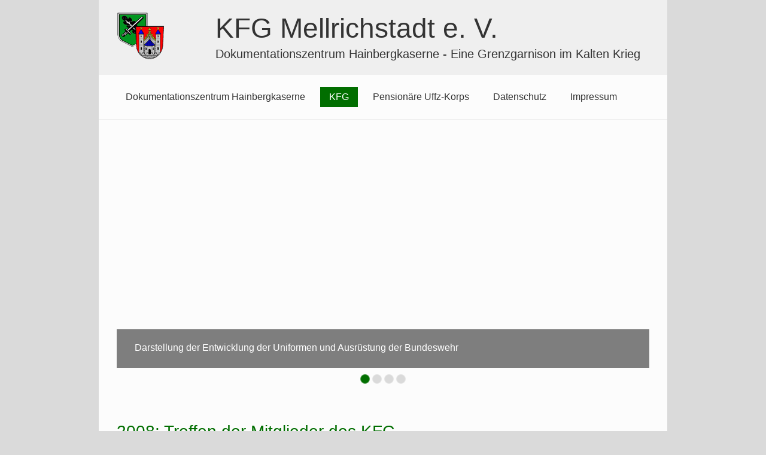

--- FILE ---
content_type: text/html
request_url: https://dokumentationszentrum-hainbergkaserne.de/bilder-01.html
body_size: 15652
content:
<!DOCTYPE html>
<html prefix="og: https://ogp.me/ns#" class="no-js responsivelayout" lang="de" data-zpdebug="false" data-ptr="" data-pagename="Bilder">
<head>
		<meta http-equiv="content-type" content="text/html; charset=utf-8" />
	<meta name="viewport" content="width=device-width, initial-scale=1.0" />
	<meta name="description" content="" />
	<meta name="keywords" content="" />
	<meta name="generator" content="Zeta Producer 17.0.3.0, ZP17B, 10.12.2025 14:48:00" />
	<meta name="robots" content="index, follow" />
	<title>Bilder</title>
	
<meta property="og:type" content="website">
<meta property="og:title" content="Bilder">
<meta property="og:description" content="">
<meta property="og:url" content="https://www.dokumentationszentrum-Hainbergkaserne.de/bilder-01.html">
<meta property="twitter:card" content="summary_large_image">
<meta property="twitter:title" content="Bilder">
<meta property="twitter:description" content="">

	<script>
		document.documentElement.className = document.documentElement.className.replace(/no-js/g, 'js');
	</script>
	
	<link rel="stylesheet" href="assets/bundle.css?v=639015843192004516" />
	<script src="assets/bundle.js?v=639015843192014505"></script>
	

	<link rel="canonical" href="https://www.dokumentationszentrum-Hainbergkaserne.de/bilder-01.html" />

	<link rel="preload" href="assets/fonts/fontawesome-webfont.woff2?v=4.7.0" as="font" type="font/woff2" crossorigin />

	<style>@media(prefers-reduced-motion:no-preference){@view-transition{navigation:auto;}::view-transition-group(root){animation: none;}}</style>

 
	
	<!-- Webfonts --> 
	
	
    
    
<link class="zpfaviconmeta" rel="shortcut icon" type="image/x-icon" href="assets/stock-files/standard-favicon.ico?v=2021070601" />

    

	
	<style>/*  test */		#igal1982:not(.zpSlideshow){
			margin-left:  -5px !important;
			margin-right: -5px !important;
		}
		/* below is to accomodates for IE rounding errors which caused the cols not to fit into the row */
		.ie #igal1982:not(.zpSlideshow) div.gallery-item{
			width: calc((100% / 3) - 10.1px) !important;
			margin: 5px !important;
		}
		
		#igal1982:not(.zpSlideshow) div.gallery-item,
		#igal1982:not(.zpSlideshow) > a,
		#igal1982:not(.zpSlideshow) .slide > a{
			display: inline-block;
			width: calc((100% / 3) - 10px);
			max-width:  300px;
			height: auto;
			margin: 5px;
		}
		#igal1982 div.gallery-item > a > img{
			max-width: 100%;
			width: 100%;
			aspect-ratio: 300 / 200;
			display: block;
		}
	
		@media screen and (max-width: 590px) {
			#igal1982:not(.zpSlideshow) div.gallery-item{
				width: calc(50% - 10px);
			}
		}
		
		@media screen and (max-width: 479px) {
			#igal1982:not(.zpSlideshow) div.gallery-item{
				width: calc(50% - 10px);
			}
		}
		
	@media screen and (max-width: 310px) {
		#igal1982:not(.zpSlideshow) div.gallery-item{
			width: calc(100% - 10px);
		}
	}
	</style><style>/*  test */		#igal1984:not(.zpSlideshow){
			margin-left:  -5px !important;
			margin-right: -5px !important;
		}
		/* below is to accomodates for IE rounding errors which caused the cols not to fit into the row */
		.ie #igal1984:not(.zpSlideshow) div.gallery-item{
			width: calc((100% / 3) - 10.1px) !important;
			margin: 5px !important;
		}
		
		#igal1984:not(.zpSlideshow) div.gallery-item,
		#igal1984:not(.zpSlideshow) > a,
		#igal1984:not(.zpSlideshow) .slide > a{
			display: inline-block;
			width: calc((100% / 3) - 10px);
			max-width:  300px;
			height: auto;
			margin: 5px;
		}
		#igal1984 div.gallery-item > a > img{
			max-width: 100%;
			width: 100%;
			aspect-ratio: 300 / 200;
			display: block;
		}
	
		@media screen and (max-width: 590px) {
			#igal1984:not(.zpSlideshow) div.gallery-item{
				width: calc(50% - 10px);
			}
		}
		
		@media screen and (max-width: 479px) {
			#igal1984:not(.zpSlideshow) div.gallery-item{
				width: calc(50% - 10px);
			}
		}
		
	@media screen and (max-width: 310px) {
		#igal1984:not(.zpSlideshow) div.gallery-item{
			width: calc(100% - 10px);
		}
	}
	</style><style>/*  test */		#igal1986:not(.zpSlideshow){
			margin-left:  -5px !important;
			margin-right: -5px !important;
		}
		/* below is to accomodates for IE rounding errors which caused the cols not to fit into the row */
		.ie #igal1986:not(.zpSlideshow) div.gallery-item{
			width: calc((100% / 3) - 10.1px) !important;
			margin: 5px !important;
		}
		
		#igal1986:not(.zpSlideshow) div.gallery-item,
		#igal1986:not(.zpSlideshow) > a,
		#igal1986:not(.zpSlideshow) .slide > a{
			display: inline-block;
			width: calc((100% / 3) - 10px);
			max-width:  300px;
			height: auto;
			margin: 5px;
		}
		#igal1986 div.gallery-item > a > img{
			max-width: 100%;
			width: 100%;
			aspect-ratio: 300 / 200;
			display: block;
		}
	
		@media screen and (max-width: 590px) {
			#igal1986:not(.zpSlideshow) div.gallery-item{
				width: calc(50% - 10px);
			}
		}
		
		@media screen and (max-width: 479px) {
			#igal1986:not(.zpSlideshow) div.gallery-item{
				width: calc(50% - 10px);
			}
		}
		
	@media screen and (max-width: 310px) {
		#igal1986:not(.zpSlideshow) div.gallery-item{
			width: calc(100% - 10px);
		}
	}
	</style><style>/*  test */		#igal1988:not(.zpSlideshow){
			margin-left:  -5px !important;
			margin-right: -5px !important;
		}
		/* below is to accomodates for IE rounding errors which caused the cols not to fit into the row */
		.ie #igal1988:not(.zpSlideshow) div.gallery-item{
			width: calc((100% / 3) - 10.1px) !important;
			margin: 5px !important;
		}
		
		#igal1988:not(.zpSlideshow) div.gallery-item,
		#igal1988:not(.zpSlideshow) > a,
		#igal1988:not(.zpSlideshow) .slide > a{
			display: inline-block;
			width: calc((100% / 3) - 10px);
			max-width:  300px;
			height: auto;
			margin: 5px;
		}
		#igal1988 div.gallery-item > a > img{
			max-width: 100%;
			width: 100%;
			aspect-ratio: 300 / 200;
			display: block;
		}
	
		@media screen and (max-width: 590px) {
			#igal1988:not(.zpSlideshow) div.gallery-item{
				width: calc(50% - 10px);
			}
		}
		
		@media screen and (max-width: 479px) {
			#igal1988:not(.zpSlideshow) div.gallery-item{
				width: calc(50% - 10px);
			}
		}
		
	@media screen and (max-width: 310px) {
		#igal1988:not(.zpSlideshow) div.gallery-item{
			width: calc(100% - 10px);
		}
	}
	</style><style>/*  test */		#igal1990:not(.zpSlideshow){
			margin-left:  -5px !important;
			margin-right: -5px !important;
		}
		/* below is to accomodates for IE rounding errors which caused the cols not to fit into the row */
		.ie #igal1990:not(.zpSlideshow) div.gallery-item{
			width: calc((100% / 3) - 10.1px) !important;
			margin: 5px !important;
		}
		
		#igal1990:not(.zpSlideshow) div.gallery-item,
		#igal1990:not(.zpSlideshow) > a,
		#igal1990:not(.zpSlideshow) .slide > a{
			display: inline-block;
			width: calc((100% / 3) - 10px);
			max-width:  300px;
			height: auto;
			margin: 5px;
		}
		#igal1990 div.gallery-item > a > img{
			max-width: 100%;
			width: 100%;
			aspect-ratio: 300 / 200;
			display: block;
		}
	
		@media screen and (max-width: 590px) {
			#igal1990:not(.zpSlideshow) div.gallery-item{
				width: calc(50% - 10px);
			}
		}
		
		@media screen and (max-width: 479px) {
			#igal1990:not(.zpSlideshow) div.gallery-item{
				width: calc(50% - 10px);
			}
		}
		
	@media screen and (max-width: 310px) {
		#igal1990:not(.zpSlideshow) div.gallery-item{
			width: calc(100% - 10px);
		}
	}
	</style><style>/*  test */		#igal1996:not(.zpSlideshow){
			margin-left:  -5px !important;
			margin-right: -5px !important;
		}
		/* below is to accomodates for IE rounding errors which caused the cols not to fit into the row */
		.ie #igal1996:not(.zpSlideshow) div.gallery-item{
			width: calc((100% / 3) - 10.1px) !important;
			margin: 5px !important;
		}
		
		#igal1996:not(.zpSlideshow) div.gallery-item,
		#igal1996:not(.zpSlideshow) > a,
		#igal1996:not(.zpSlideshow) .slide > a{
			display: inline-block;
			width: calc((100% / 3) - 10px);
			max-width:  300px;
			height: auto;
			margin: 5px;
		}
		#igal1996 div.gallery-item > a > img{
			max-width: 100%;
			width: 100%;
			aspect-ratio: 300 / 200;
			display: block;
		}
	
		@media screen and (max-width: 590px) {
			#igal1996:not(.zpSlideshow) div.gallery-item{
				width: calc(50% - 10px);
			}
		}
		
		@media screen and (max-width: 479px) {
			#igal1996:not(.zpSlideshow) div.gallery-item{
				width: calc(50% - 10px);
			}
		}
		
	@media screen and (max-width: 310px) {
		#igal1996:not(.zpSlideshow) div.gallery-item{
			width: calc(100% - 10px);
		}
	}
	</style><style>/*  test */		#igal1998:not(.zpSlideshow){
			margin-left:  -5px !important;
			margin-right: -5px !important;
		}
		/* below is to accomodates for IE rounding errors which caused the cols not to fit into the row */
		.ie #igal1998:not(.zpSlideshow) div.gallery-item{
			width: calc((100% / 3) - 10.1px) !important;
			margin: 5px !important;
		}
		
		#igal1998:not(.zpSlideshow) div.gallery-item,
		#igal1998:not(.zpSlideshow) > a,
		#igal1998:not(.zpSlideshow) .slide > a{
			display: inline-block;
			width: calc((100% / 3) - 10px);
			max-width:  300px;
			height: auto;
			margin: 5px;
		}
		#igal1998 div.gallery-item > a > img{
			max-width: 100%;
			width: 100%;
			aspect-ratio: 300 / 200;
			display: block;
		}
	
		@media screen and (max-width: 590px) {
			#igal1998:not(.zpSlideshow) div.gallery-item{
				width: calc(50% - 10px);
			}
		}
		
		@media screen and (max-width: 479px) {
			#igal1998:not(.zpSlideshow) div.gallery-item{
				width: calc(50% - 10px);
			}
		}
		
	@media screen and (max-width: 310px) {
		#igal1998:not(.zpSlideshow) div.gallery-item{
			width: calc(100% - 10px);
		}
	}
	</style><style>/*  test */		#igal2000:not(.zpSlideshow){
			margin-left:  -5px !important;
			margin-right: -5px !important;
		}
		/* below is to accomodates for IE rounding errors which caused the cols not to fit into the row */
		.ie #igal2000:not(.zpSlideshow) div.gallery-item{
			width: calc((100% / 3) - 10.1px) !important;
			margin: 5px !important;
		}
		
		#igal2000:not(.zpSlideshow) div.gallery-item,
		#igal2000:not(.zpSlideshow) > a,
		#igal2000:not(.zpSlideshow) .slide > a{
			display: inline-block;
			width: calc((100% / 3) - 10px);
			max-width:  300px;
			height: auto;
			margin: 5px;
		}
		#igal2000 div.gallery-item > a > img{
			max-width: 100%;
			width: 100%;
			aspect-ratio: 300 / 200;
			display: block;
		}
	
		@media screen and (max-width: 590px) {
			#igal2000:not(.zpSlideshow) div.gallery-item{
				width: calc(50% - 10px);
			}
		}
		
		@media screen and (max-width: 479px) {
			#igal2000:not(.zpSlideshow) div.gallery-item{
				width: calc(50% - 10px);
			}
		}
		
	@media screen and (max-width: 310px) {
		#igal2000:not(.zpSlideshow) div.gallery-item{
			width: calc(100% - 10px);
		}
	}
	</style><style>/*  test */		#igal2002:not(.zpSlideshow){
			margin-left:  -5px !important;
			margin-right: -5px !important;
		}
		/* below is to accomodates for IE rounding errors which caused the cols not to fit into the row */
		.ie #igal2002:not(.zpSlideshow) div.gallery-item{
			width: calc((100% / 3) - 10.1px) !important;
			margin: 5px !important;
		}
		
		#igal2002:not(.zpSlideshow) div.gallery-item,
		#igal2002:not(.zpSlideshow) > a,
		#igal2002:not(.zpSlideshow) .slide > a{
			display: inline-block;
			width: calc((100% / 3) - 10px);
			max-width:  300px;
			height: auto;
			margin: 5px;
		}
		#igal2002 div.gallery-item > a > img{
			max-width: 100%;
			width: 100%;
			aspect-ratio: 300 / 200;
			display: block;
		}
	
		@media screen and (max-width: 590px) {
			#igal2002:not(.zpSlideshow) div.gallery-item{
				width: calc(50% - 10px);
			}
		}
		
		@media screen and (max-width: 479px) {
			#igal2002:not(.zpSlideshow) div.gallery-item{
				width: calc(50% - 10px);
			}
		}
		
	@media screen and (max-width: 310px) {
		#igal2002:not(.zpSlideshow) div.gallery-item{
			width: calc(100% - 10px);
		}
	}
	</style><style>/*  test */		#igal2004:not(.zpSlideshow){
			margin-left:  -5px !important;
			margin-right: -5px !important;
		}
		/* below is to accomodates for IE rounding errors which caused the cols not to fit into the row */
		.ie #igal2004:not(.zpSlideshow) div.gallery-item{
			width: calc((100% / 3) - 10.1px) !important;
			margin: 5px !important;
		}
		
		#igal2004:not(.zpSlideshow) div.gallery-item,
		#igal2004:not(.zpSlideshow) > a,
		#igal2004:not(.zpSlideshow) .slide > a{
			display: inline-block;
			width: calc((100% / 3) - 10px);
			max-width:  300px;
			height: auto;
			margin: 5px;
		}
		#igal2004 div.gallery-item > a > img{
			max-width: 100%;
			width: 100%;
			aspect-ratio: 300 / 200;
			display: block;
		}
	
		@media screen and (max-width: 590px) {
			#igal2004:not(.zpSlideshow) div.gallery-item{
				width: calc(50% - 10px);
			}
		}
		
		@media screen and (max-width: 479px) {
			#igal2004:not(.zpSlideshow) div.gallery-item{
				width: calc(50% - 10px);
			}
		}
		
	@media screen and (max-width: 310px) {
		#igal2004:not(.zpSlideshow) div.gallery-item{
			width: calc(100% - 10px);
		}
	}
	</style><style>/*  test */		#igal2006:not(.zpSlideshow){
			margin-left:  -5px !important;
			margin-right: -5px !important;
		}
		/* below is to accomodates for IE rounding errors which caused the cols not to fit into the row */
		.ie #igal2006:not(.zpSlideshow) div.gallery-item{
			width: calc((100% / 3) - 10.1px) !important;
			margin: 5px !important;
		}
		
		#igal2006:not(.zpSlideshow) div.gallery-item,
		#igal2006:not(.zpSlideshow) > a,
		#igal2006:not(.zpSlideshow) .slide > a{
			display: inline-block;
			width: calc((100% / 3) - 10px);
			max-width:  300px;
			height: auto;
			margin: 5px;
		}
		#igal2006 div.gallery-item > a > img{
			max-width: 100%;
			width: 100%;
			aspect-ratio: 300 / 200;
			display: block;
		}
	
		@media screen and (max-width: 590px) {
			#igal2006:not(.zpSlideshow) div.gallery-item{
				width: calc(50% - 10px);
			}
		}
		
		@media screen and (max-width: 479px) {
			#igal2006:not(.zpSlideshow) div.gallery-item{
				width: calc(50% - 10px);
			}
		}
		
	@media screen and (max-width: 310px) {
		#igal2006:not(.zpSlideshow) div.gallery-item{
			width: calc(100% - 10px);
		}
	}
	</style><style>/*  test */		#igal2016:not(.zpSlideshow){
			margin-left:  -5px !important;
			margin-right: -5px !important;
		}
		/* below is to accomodates for IE rounding errors which caused the cols not to fit into the row */
		.ie #igal2016:not(.zpSlideshow) div.gallery-item{
			width: calc((100% / 3) - 10.1px) !important;
			margin: 5px !important;
		}
		
		#igal2016:not(.zpSlideshow) div.gallery-item,
		#igal2016:not(.zpSlideshow) > a,
		#igal2016:not(.zpSlideshow) .slide > a{
			display: inline-block;
			width: calc((100% / 3) - 10px);
			max-width:  300px;
			height: auto;
			margin: 5px;
		}
		#igal2016 div.gallery-item > a > img{
			max-width: 100%;
			width: 100%;
			aspect-ratio: 300 / 200;
			display: block;
		}
	
		@media screen and (max-width: 590px) {
			#igal2016:not(.zpSlideshow) div.gallery-item{
				width: calc(50% - 10px);
			}
		}
		
		@media screen and (max-width: 479px) {
			#igal2016:not(.zpSlideshow) div.gallery-item{
				width: calc(50% - 10px);
			}
		}
		
	@media screen and (max-width: 310px) {
		#igal2016:not(.zpSlideshow) div.gallery-item{
			width: calc(100% - 10px);
		}
	}
	</style><style>/*  test */		#igal2054:not(.zpSlideshow){
			margin-left:  -5px !important;
			margin-right: -5px !important;
		}
		/* below is to accomodates for IE rounding errors which caused the cols not to fit into the row */
		.ie #igal2054:not(.zpSlideshow) div.gallery-item{
			width: calc((100% / 3) - 10.1px) !important;
			margin: 5px !important;
		}
		
		#igal2054:not(.zpSlideshow) div.gallery-item,
		#igal2054:not(.zpSlideshow) > a,
		#igal2054:not(.zpSlideshow) .slide > a{
			display: inline-block;
			width: calc((100% / 3) - 10px);
			max-width:  300px;
			height: auto;
			margin: 5px;
		}
		#igal2054 div.gallery-item > a > img{
			max-width: 100%;
			width: 100%;
			aspect-ratio: 300 / 200;
			display: block;
		}
	
		@media screen and (max-width: 590px) {
			#igal2054:not(.zpSlideshow) div.gallery-item{
				width: calc(50% - 10px);
			}
		}
		
		@media screen and (max-width: 479px) {
			#igal2054:not(.zpSlideshow) div.gallery-item{
				width: calc(50% - 10px);
			}
		}
		
	@media screen and (max-width: 310px) {
		#igal2054:not(.zpSlideshow) div.gallery-item{
			width: calc(100% - 10px);
		}
	}
	</style><style>/*  test */		#igal2036:not(.zpSlideshow){
			margin-left:  -5px !important;
			margin-right: -5px !important;
		}
		/* below is to accomodates for IE rounding errors which caused the cols not to fit into the row */
		.ie #igal2036:not(.zpSlideshow) div.gallery-item{
			width: calc((100% / 3) - 10.1px) !important;
			margin: 5px !important;
		}
		
		#igal2036:not(.zpSlideshow) div.gallery-item,
		#igal2036:not(.zpSlideshow) > a,
		#igal2036:not(.zpSlideshow) .slide > a{
			display: inline-block;
			width: calc((100% / 3) - 10px);
			max-width:  300px;
			height: auto;
			margin: 5px;
		}
		#igal2036 div.gallery-item > a > img{
			max-width: 100%;
			width: 100%;
			aspect-ratio: 300 / 200;
			display: block;
		}
	
		@media screen and (max-width: 590px) {
			#igal2036:not(.zpSlideshow) div.gallery-item{
				width: calc(50% - 10px);
			}
		}
		
		@media screen and (max-width: 479px) {
			#igal2036:not(.zpSlideshow) div.gallery-item{
				width: calc(50% - 10px);
			}
		}
		
	@media screen and (max-width: 310px) {
		#igal2036:not(.zpSlideshow) div.gallery-item{
			width: calc(100% - 10px);
		}
	}
	</style><style>/*  test */		#igal2056:not(.zpSlideshow){
			margin-left:  -5px !important;
			margin-right: -5px !important;
		}
		/* below is to accomodates for IE rounding errors which caused the cols not to fit into the row */
		.ie #igal2056:not(.zpSlideshow) div.gallery-item{
			width: calc((100% / 3) - 10.1px) !important;
			margin: 5px !important;
		}
		
		#igal2056:not(.zpSlideshow) div.gallery-item,
		#igal2056:not(.zpSlideshow) > a,
		#igal2056:not(.zpSlideshow) .slide > a{
			display: inline-block;
			width: calc((100% / 3) - 10px);
			max-width:  300px;
			height: auto;
			margin: 5px;
		}
		#igal2056 div.gallery-item > a > img{
			max-width: 100%;
			width: 100%;
			aspect-ratio: 300 / 200;
			display: block;
		}
	
		@media screen and (max-width: 590px) {
			#igal2056:not(.zpSlideshow) div.gallery-item{
				width: calc(50% - 10px);
			}
		}
		
		@media screen and (max-width: 479px) {
			#igal2056:not(.zpSlideshow) div.gallery-item{
				width: calc(50% - 10px);
			}
		}
		
	@media screen and (max-width: 310px) {
		#igal2056:not(.zpSlideshow) div.gallery-item{
			width: calc(100% - 10px);
		}
	}
	</style><style>/*  test */		#igal2052:not(.zpSlideshow){
			margin-left:  -5px !important;
			margin-right: -5px !important;
		}
		/* below is to accomodates for IE rounding errors which caused the cols not to fit into the row */
		.ie #igal2052:not(.zpSlideshow) div.gallery-item{
			width: calc((100% / 3) - 10.1px) !important;
			margin: 5px !important;
		}
		
		#igal2052:not(.zpSlideshow) div.gallery-item,
		#igal2052:not(.zpSlideshow) > a,
		#igal2052:not(.zpSlideshow) .slide > a{
			display: inline-block;
			width: calc((100% / 3) - 10px);
			max-width:  300px;
			height: auto;
			margin: 5px;
		}
		#igal2052 div.gallery-item > a > img{
			max-width: 100%;
			width: 100%;
			aspect-ratio: 300 / 200;
			display: block;
		}
	
		@media screen and (max-width: 590px) {
			#igal2052:not(.zpSlideshow) div.gallery-item{
				width: calc(50% - 10px);
			}
		}
		
		@media screen and (max-width: 479px) {
			#igal2052:not(.zpSlideshow) div.gallery-item{
				width: calc(50% - 10px);
			}
		}
		
	@media screen and (max-width: 310px) {
		#igal2052:not(.zpSlideshow) div.gallery-item{
			width: calc(100% - 10px);
		}
	}
	</style><style>/*  test */		#igal2048:not(.zpSlideshow){
			margin-left:  -5px !important;
			margin-right: -5px !important;
		}
		/* below is to accomodates for IE rounding errors which caused the cols not to fit into the row */
		.ie #igal2048:not(.zpSlideshow) div.gallery-item{
			width: calc((100% / 3) - 10.1px) !important;
			margin: 5px !important;
		}
		
		#igal2048:not(.zpSlideshow) div.gallery-item,
		#igal2048:not(.zpSlideshow) > a,
		#igal2048:not(.zpSlideshow) .slide > a{
			display: inline-block;
			width: calc((100% / 3) - 10px);
			max-width:  300px;
			height: auto;
			margin: 5px;
		}
		#igal2048 div.gallery-item > a > img{
			max-width: 100%;
			width: 100%;
			aspect-ratio: 300 / 200;
			display: block;
		}
	
		@media screen and (max-width: 590px) {
			#igal2048:not(.zpSlideshow) div.gallery-item{
				width: calc(50% - 10px);
			}
		}
		
		@media screen and (max-width: 479px) {
			#igal2048:not(.zpSlideshow) div.gallery-item{
				width: calc(50% - 10px);
			}
		}
		
	@media screen and (max-width: 310px) {
		#igal2048:not(.zpSlideshow) div.gallery-item{
			width: calc(100% - 10px);
		}
	}
	</style>
	
    <!-- Has Article in Area -->
    
</head>

<body data-pageid="564" id="clean-style-responsive">
	
	<a href="#zpMainContent" class="zp-skiplink">Zum Hauptinhalt springen</a>
	<a id="top"></a>
	<div id="wrapper">
		<div id="framebox">
		
			<!-- Teaser "Banner" -->
			

			<div id="topline" role="banner">
				
					<div id="webdescription">
					
						<!-- Logo -->
						
							<div id="logo" 
>
								<a href="index.php"><img src="assets/logo.png" width="150" height="80" alt="index.php" /></a>
							</div>
						
				
						<!-- Webname -->
						
							<div id="webtext" 
>
								<div id="webname"><a href="index.php">KFG Mellrichstadt e. V.</a></div>
								
									<div id="slogan">Dokumentationszentrum Hainbergkaserne - Eine Grenzgarnison im Kalten Krieg</div>
								
							</div>
						

						<!-- Clear Float -->
						<div class="clearx"></div>
					</div>
				

				<!-- Searchform -->
				

				<!-- Clear Float -->
				<div class="clearx"></div>
			</div>
						
			<!-- Mainmenu Grid -->
			
			<div id="navbar">
				<a href="#" id="mobilenavtoggle" class="tabletonly" aria-label="Menü ein-/ausblenden">Menü</a>
				
				<ul class="zpmarkactive default mainmenu touchhovermenu clickhovermenu out" data-breakpointmobilemenu="768" role="menu"><li class="zpnodefaults haschilds dropdown" role="menuitem"><a aria-haspopup="true" aria-expanded="false" href="index.php" data-isredirected="false" >Dokumentationszentrum Hainbergkaserne</a><ul class="dropdown-menu"><li class = "zpnodefaults dropdown" role="menuitem"><a href="sportstaetten.html" data-isredirected="false" >Die Hainberg - Kaserne</a></li><li class = "zpnodefaults haschilds dropdown-submenu" role="menuitem"><a aria-haspopup="true" aria-expanded="false" href="das-dokumentationszentrum.html" data-isredirected="false" >Das Dokumentationszentrum</a><ul class="dropdown-menu"><li class = "zpnodefaults dropdown" role="menuitem"><a href="keller-bunker.html" data-isredirected="false" >Keller und Bunker</a></li><li class = "zpnodefaults dropdown" role="menuitem"><a href="erdgeschoss.html" data-isredirected="false" >Erdgeschoss</a></li><li class = "zpnodefaults dropdown" role="menuitem"><a href="1-obergeschoss.html" data-isredirected="false" >1. Obergeschoss</a></li><li class = "zpnodefaults dropdown" role="menuitem"><a href="aussenbereich.html" data-isredirected="false" >Aussenbereich</a></li><li class = "zpnodefaults dropdown" role="menuitem"><a href="oeffnungszeiten-und-preise.html" data-isredirected="false" >Öffnungszeiten und Preise</a></li></ul></li><li class = "zpnodefaults haschilds dropdown-submenu" role="menuitem"><a aria-haspopup="true" aria-expanded="false" href="kontakt.html" data-isredirected="false" >Kontakt</a><ul class="dropdown-menu"><li class = "zpnodefaults dropdown" role="menuitem"><a href="Web230_dbGast.php" data-isredirected="false" >Gästebuch</a></li><li class = "zpnodefaults dropdown" role="menuitem"><a href="anfahrt.html" data-isredirected="false" >Anfahrt</a></li><li class = "zpnodefaults dropdown" role="menuitem"><a href="wetter-in-mellrichstadt.html" data-isredirected="false" >Wetter in Mellrichstadt</a></li><li class = "zpnodefaults dropdown" role="menuitem"><a href="impressum.html" data-isredirected="false" >Impressum</a></li></ul></li><li class = "zpnodefaults dropdown" role="menuitem"><a href="links.html" data-isredirected="false" >Links</a></li><li class = "zpnodefaults dropdown" role="menuitem"><a href="bilder.html" data-isredirected="false" >Bilder</a></li><li class = "zpnodefaults dropdown" role="menuitem"><a href="buchungsanfrage.html" data-isredirected="false" >Buchungsanfrage</a></li><li class = "zpnodefaults dropdown" role="menuitem"><a href="geschuetzter-bereich.php" data-isredirected="false" >Geschützter Bereich</a></li></ul></li><li class="zpnodefaults haschilds dropdown" role="menuitem"><a aria-haspopup="true" aria-expanded="false" href="kfg.html" data-isredirected="false" >KFG</a><ul class="dropdown-menu"><li class = "zpnodefaults dropdown" role="menuitem"><a href="vorstand.html" data-isredirected="false" >Vorstand</a></li><li class = "zpnodefaults dropdown" role="menuitem"><a href="mitgliedschaft.html" data-isredirected="false" >Mitgliedschaft</a></li><li class = "zpnodefaults dropdown" role="menuitem"><a href="kfg-01.html" data-isredirected="false" >Termine</a></li><li class = "zpnodefaults dropdown" role="menuitem"><a href="aktuelles.html" data-isredirected="false" >Berichte</a></li><li class = "zpnodefaults dropdown" role="menuitem"><a href="kontakt-01.html" data-isredirected="false" >Kontakt</a></li><li class = "zpnodefaults dropdown" role="menuitem"><a class="active" href="bilder-01.html" data-isredirected="false" >Bilder</a></li></ul></li><li class="zpnodefaults haschilds dropdown" role="menuitem"><a aria-haspopup="true" aria-expanded="false" href="pensionaere-uffz-korps.html" data-isredirected="false" >Pensionäre Uffz-Korps</a><ul class="dropdown-menu"><li class = "zpnodefaults dropdown" role="menuitem"><a href="vita-pensionaere.html" data-isredirected="false" >Chronik Pensionäre</a></li><li class = "zpnodefaults dropdown" role="menuitem"><a href="praesentation.html" data-isredirected="false" >Jahresrückblicke</a></li></ul></li><li class="zpnodefaults dropdown" role="menuitem"><a href="datenschutz.html" data-isredirected="false" >Datenschutz</a></li><li class="zpnodefaults dropdown" role="menuitem"><a href="impressum-01.html" data-isredirected="false" >Impressum</a></li></ul>


<script>
	$z(document).ready(function(){	
		// run only (in output), if above script loaded/executed and thus defined zp_navmenu
		// disable JS cached menu for now
		if ( typeof(DISABLEDFORNOW_zp_navmenu) !== "undefined" && "false" !== 'true' ){
			function markActiveInMenu(menuString, zproot=""){
				var $menuString = $z('<div/>').html(menuString); // converts menuString into a jQuery object
				var zproot = $menuString.find('ul.zpmarkactive').attr('data-zproot') || "";
				if ( zproot !== "" ){
					zproot = new URL(zproot).pathname;
					// add trailing slash to url, only if it is missing (important if site isn't published into web-root)
					if (zproot.substr(-1) !== '/'){
						 zproot += '/';
					}
				}
				
				var ptr = $z("html").attr("data-ptr") || "";
				var urlOfCurrentPage = document.location.pathname.replace("/external-preview/", "");
				// if current page is empty because user just typed in domain into the browser-location or no filename is given (i.e. only a diretory) , get it from the canonical
				if ( urlOfCurrentPage == "" || urlOfCurrentPage.substr(-1) == "/" ){
					if ( $z('link[rel="canonical"]').attr("href") ){
						// get filename out of canonical href
						urlOfCurrentPage = new URL($z('link[rel="canonical"]').attr("href")).pathname; 
					}
					else{
						// assume index.html as a fallback if no canonical exists
						urlOfCurrentPage = "index.html";
					}
				}
				// replace zproot in case project is published to a subfolder
				urlOfCurrentPage = urlOfCurrentPage.replace(zproot, "");
				
				var searchPattern = 'href="' + urlOfCurrentPage + '" data-isredirected="false"' ;
				// set regex and escape some special chars which are used for regex syntax
				var re = new RegExp(escapeRegExp(searchPattern),"gi");
				//debug.log(`urlOfCurrentPage: ${urlOfCurrentPage}  zproot: ${zproot}  menuString: ${menuString}`);
				menuString = menuString.replace(re, 'class="active" ' + searchPattern);	
				//debug.log(`menuString replaced: ${menuString}`)
				// prefix urls (not beginning with *:// or // with path to root, so nested pages work
				menuString = menuString.replace(/href="(?!\w*:\/\/|\/\/)/gi, "href=\"" + ptr);	
				
				return menuString;
			}
			function escapeRegExp(str) {
				return str.replace(/([.*+?^!:${}()|\[\]\/\\])/g, "\\$1");
			}
			$z('ul.zpmarkactive').replaceWith(markActiveInMenu(zp_navmenu));
			$z('ul.zpmarkactive li:has(a.active)').addClass('active');	
			$z('ul.zpmarkactive').removeClass("zpmarkactive");
		}
		else{
			// we find the active page's a-tag and then walk upwards the dom marking the respective parent li as active/open
			$z('ul.zpmarkactive.default li a.active').parents('li').each(function(index){
				var that = this;
				// do not add open class to immediate parent li
				if ( index > 0 ){
					$z(that).addClass('open');
				}
				$z(that).addClass('active');
				//$z(that).find('> a').addClass('active');
			});
			$z("ul.zpmarkactive.default").removeClass("zpmarkactive");
		}		
	});
</script>
				<div class="clearfix"></div>
			</div>
			
						
			<!-- Header Grid -->
			
				<div id="header">
					
<a id="a1975"></a>
<div id="headerslider" class="flexslider"  
>
	<div class="flex-container">
		<ul class="slides">
		
			
			<li class="first">
				
					
					<img loading="lazy" src="media/images/124_2455-2-large.jpg" width="890" height="385" class="zpfocal" data-focus-x="50" data-focus-y="50" data-image-w="890" data-image-h="385" alt="" />
					
				
				
				
					
					<div class="flex-caption">
						
						<p>Das ehemalige Stabsgebäude des PzGrenBtl 352 dient heute als 
Dokumentationszentrum Hainbergkaserne - Eine Grenzgarnison im Kalten 
Krieg</p>
					</div>
					
				
			</li>

		
			
			<li>
				
					
					<img loading="lazy" src="media/images/img_2634-large.jpg" width="890" height="385" class="zpfocal" data-focus-x="50" data-focus-y="50" data-image-w="890" data-image-h="385" alt="" />
					
				
				
				
					
					<div class="flex-caption">
						
						<p>Unsere 3 Ausstellungsstücke von links nach rechts: SPz Kurz "Hotchkiss", SPz 
Lang "HS-30" und SPz Marder 1A3</p>
					</div>
					
				
			</li>

		
			
			<li>
				
					
					<img loading="lazy" src="media/images/20161203_143618-large.jpg" width="890" height="385" class="zpfocal" data-focus-x="50" data-focus-y="50" data-image-w="890" data-image-h="385" alt="" />
					
				
				
				
					
					<div class="flex-caption">
						
						<p>Maßstabsgetreues Modell der ehemaligen Hainbergkaserne</p>
					</div>
					
				
			</li>

		
			
			<li>
				
					
					<img loading="lazy" src="media/images/20180211_102039-large.jpg" width="890" height="385" class="zpfocal" data-focus-x="50" data-focus-y="50" data-image-w="890" data-image-h="385" alt="" />
					
				
				
				
					
					<div class="flex-caption">
						
						<p>Darstellung der Entwicklung der Uniformen und Ausrüstung 
der Bundeswehr</p>
					</div>
					
				
			</li>

		

    </ul>
  </div>
</div>




	<script>
		function fixFlexsliderHeight() {
			// Set fixed height based on the tallest slide to avoid jumping 0f content below the slider
			// https://github.com/woocommerce/FlexSlider/issues/174#issuecomment-12529436
			$z('.flexslider').each(function(){
				var sliderHeight = 0;
				$z(this).find('.slides > li').each(function(){
					slideHeight = $(this).height();
					if (sliderHeight < slideHeight) {
						sliderHeight = slideHeight;
					}
				});
				$z(this).find('ul.slides').css({'height' : sliderHeight});
			});
		}
		$z(window).on("load resize", zpdebounce(500, function(event) {
			fixFlexsliderHeight();
		}));

		$z(document).ready(function() {
			fixFlexsliderHeight();
			
			var useCssAnimation = false;
			
			var autoplay = true;
			if ( $z("body").hasClass("zpreducemotion") && 'slide' !== 'fade' ){  // don't allow moving animations
				autoplay = false;
			}
			
			function initSlider(){
				//console.log("Num Headers: 4");
				$z('#headerslider .flex-container').flexslider({
					useCSS: useCssAnimation,
					keyboard: true,
					itemMargin: 0,
					animation: 'slide',
					controlsContainer: '#headerslider.flexslider',
					slideshow: autoplay,
					slideshowSpeed: 7000,
					directionNav: false,touch: true,
					controlNav: true,
					randomize: true,
					
					pauseOnHover: true,
					smoothHeight: false,
					start: function(el){
						focalImages();
					},
					prevText: "zur&#252;ck",
					nextText: "weiter"
				});
				
				$z('#headerslider.flexslider').addClass("inited");
			}
			
			if ( $z('#headerslider .flex-container ul.slides li img').length > 0 ){
				// init flexslider after 1st image has loaded, so have dimensions as quickly as possible without having to wait too long on window loaded or such and can start right with doc ready
				$z('#headerslider .flex-container ul.slides li img').first().one("load", initSlider).each(function() {
					if(this.complete) $z(this).trigger('load');
				}); // .each() is to work around a browser bugs which don't fire load() for cached images http://stackoverflow.com/a/3877079
			}
			else{
				// also init flexslider if it doesn't contain images and is text only
				initSlider();
			}
			
			// make sure the slider is properly resized when the window is resized (400ms after window.resize ended)
			$z('#headerslider .flex-container').on('resize',function(event){
				// prevents slider.resize() from causing a windows.resize event again which looped
				event.stopPropagation();
			});
			var sliderTimeout1975 = null;
			$z(window).on("resize", function(event) {
				clearTimeout(sliderTimeout1975);
				sliderTimeout1975 = setTimeout(function() {
					var slider = $z('#headerslider .flex-container').data('flexslider');   
					if ( slider ){  // if slider contains only one image, slider will be undefined
						$z(slider).css('height', '');
						slider.trigger('resize');
					}
					clearTimeout(sliderTimeout1975); 
				}, 400);
			});
			
			// activate links for individual slideshow
			$z('#headerslider .flex-container ul.slides li[data-clickurl]').css("cursor","pointer");
			$z('#headerslider .flex-container ul.slides li[data-clickurl]').on("click", function (event){
				// Because this script captures clicks for a container, it will also fire when a regular link inside the container 
				// is clicked. Therefore, we check below, if a regular link i.e. <a href="#"> was the target of the click.
				// Depending on the browser used, event.target might not be available, but event.srcElement would…
				var targ;
				if (event.target){
					targ = event.target;
				}
				else if (event.srcElement) {
					targ = event.srcElement;
				}
				if (targ.nodeName == "A") {
					// a regular link i.e. in a Caption was clicked. Return early, so the link's href doesn't get overridden
					return;
				}
				
				if ( $z(this).data("clicktarget") ){
					window.open($z(this).data("clickurl"), $z(this).data("clicktarget"));
				}
				else{
					window.location = $z(this).data("clickurl");
				}
				event.preventDefault;
				return false;
			});
			
			// pause slideshow if slider is invisible
			if ( autoplay ){
				// pause slideshow if slider is not in viewport
				var zpheaderObserver = new IntersectionObserver(function(entries, observer){
					entries.forEach(function(entry) {
						if ( entry.isIntersecting ){
							debug.log("IntersectionObserver. Header-Element became visible: ", entry.target);
							$z(entry.target).flexslider("pause"); // because "play" will pause a runing slideshow ;-)
							$z(entry.target).flexslider("play");
						}
						else{
							debug.log("IntersectionObserver. Header-Element became invisible: ", entry.target);
							$z(entry.target).flexslider("pause");
						}
					});
				}, {rootMargin: '0px', threshold: 0});
				setTimeout(function() {
					var el = $z('#headerslider .flex-container');
					debug.log("IntersectionObserver. observing: ", el[0]);
					zpheaderObserver.observe(el[0]);
				}, 2000);
			}
		});
  	</script>





				</div>
			

			<!-- Breadcrumb Grid -->
			
 <!-- if ( page.attribute("showHeader") ) -->

			<div id="contentbox">
				 
					<div id="content">
				
					<!-- Content Grid -->
                    

<div id="zpMainContent" role="main" class="zparea zpgrid " data-numcolumns="" data-areaname="Standard" data-pageid="564">
	
			
			


		
	<div id="container_230" class="zpContainer first last  " 
		 data-zpeleel="container" data-zpleid="230">
	
	

			
			<div class="zpRow standard  " data-row-id="584" 
				>

			
				
				<div class="zpColumn odd zpColumnWidth1 c12 first last" style="" data-column-id="639" 
					>
	
					



	
<div class="zpColumnItem" >
	<div id="a1982" data-article-id="1982" data-zpleid="1982" 
 class="articlearea zpwBilderalbum" 
	 
	>

	
		

	<h3 
	
	 style="text-align:left;" data-zpfieldname="headline">2008: Treffen der Mitglieder des KFG</h3>

		
		<div id="igal1982" class="zpImageGallery standard" 
			
			data-article-id="1982" 
			data-prevtext="Zurück" 
			data-nexttext="Weiter" 
			data-pagetext="Seite {0} von {1}" 
			data-ispaging="false" 
			data-imageeffect=" zpeffect zphoverscale" 
			data-imagesperpage="24" 
			data-kind="gallery" 
			data-width="300"
			data-height="200"
			data-margin="10"
			data-maxcols="3"
			data-bordercolor="default"
			data-borderwidth="0"
			data-numbershow="0" 
			data-template="" 
			data-titleshow="0"
			data-titleposition="off"
			data-transition="elastic"
			data-inner-transition="white"
			data-slideshow="0"
			data-slideshowinterval="0"
			data-lang="de">
				
			
			
			<div class="gallery-item mouseover" style="overflow: hidden;">
<a class="fancybox zpnolayoutlinkstyles" href="media/images/kfg-treffen-2008-1-2-large.jpg" title="" data-htmltitle="" data-fancybox-group="g1982" aria-label="Bild in Lightbox öffnen (open image in lightbox)">
<img loading="lazy" class="zpflexgalfocal zpeffect zphoverscale" src="media/images/thumbnails/kfg-treffen-2008-1-2-300x348.jpg" width="300" height="348" title="" data-focus-x="50" data-focus-y="50" data-image-w="300" data-image-h="348" alt="" />
</a>
</div><div class="gallery-item mouseover" style="overflow: hidden;">
<a class="fancybox zpnolayoutlinkstyles" href="media/images/kfg-treffen-2008-2-2-large.jpg" title="" data-htmltitle="" data-fancybox-group="g1982" aria-label="Bild in Lightbox öffnen (open image in lightbox)">
<img loading="lazy" class="zpflexgalfocal zpeffect zphoverscale" src="media/images/thumbnails/kfg-treffen-2008-2-2-266x200.jpg" width="266" height="200" title="" data-focus-x="50" data-focus-y="50" data-image-w="266" data-image-h="200" alt="" />
</a>
</div><div class="gallery-item mouseover" style="overflow: hidden;">
<a class="fancybox zpnolayoutlinkstyles" href="media/images/kfg-treffen-2008-3-2-large.jpg" title="" data-htmltitle="" data-fancybox-group="g1982" aria-label="Bild in Lightbox öffnen (open image in lightbox)">
<img loading="lazy" class="zpflexgalfocal zpeffect zphoverscale" src="media/images/thumbnails/kfg-treffen-2008-3-2-266x200.jpg" width="266" height="200" title="" data-focus-x="50" data-focus-y="50" data-image-w="266" data-image-h="200" alt="" />
</a>
</div><div class="gallery-item mouseover" style="overflow: hidden;">
<a class="fancybox zpnolayoutlinkstyles" href="media/images/kfg-treffen-2008-4-2-large.jpg" title="" data-htmltitle="" data-fancybox-group="g1982" aria-label="Bild in Lightbox öffnen (open image in lightbox)">
<img loading="lazy" class="zpflexgalfocal zpeffect zphoverscale" src="media/images/thumbnails/kfg-treffen-2008-4-2-299x200.jpg" width="299" height="200" title="" data-focus-x="50" data-focus-y="50" data-image-w="299" data-image-h="200" alt="" />
</a>
</div><div class="gallery-item mouseover" style="overflow: hidden;">
<a class="fancybox zpnolayoutlinkstyles" href="media/images/kfg-treffen-2008-5-2-large.jpg" title="" data-htmltitle="" data-fancybox-group="g1982" aria-label="Bild in Lightbox öffnen (open image in lightbox)">
<img loading="lazy" class="zpflexgalfocal zpeffect zphoverscale" src="media/images/thumbnails/kfg-treffen-2008-5-2-266x200.jpg" width="266" height="200" title="" data-focus-x="50" data-focus-y="50" data-image-w="266" data-image-h="200" alt="" />
</a>
</div><div class="gallery-item mouseover" style="overflow: hidden;">
<a class="fancybox zpnolayoutlinkstyles" href="media/images/kfg-treffen-2008-6-2-large.jpg" title="" data-htmltitle="" data-fancybox-group="g1982" aria-label="Bild in Lightbox öffnen (open image in lightbox)">
<img loading="lazy" class="zpflexgalfocal zpeffect zphoverscale" src="media/images/thumbnails/kfg-treffen-2008-6-2-299x200.jpg" width="299" height="200" title="" data-focus-x="50" data-focus-y="50" data-image-w="299" data-image-h="200" alt="" />
</a>
</div><div class="gallery-item mouseover" style="overflow: hidden;">
<a class="fancybox zpnolayoutlinkstyles" href="media/images/kfg-treffen-2008-7-2-large.jpg" title="" data-htmltitle="" data-fancybox-group="g1982" aria-label="Bild in Lightbox öffnen (open image in lightbox)">
<img loading="lazy" class="zpflexgalfocal zpeffect zphoverscale" src="media/images/thumbnails/kfg-treffen-2008-7-2-266x200.jpg" width="266" height="200" title="" data-focus-x="50" data-focus-y="50" data-image-w="266" data-image-h="200" alt="" />
</a>
</div><div class="gallery-item mouseover" style="overflow: hidden;">
<a class="fancybox zpnolayoutlinkstyles" href="media/images/kfg-treffen-2008-8-2-large.jpg" title="" data-htmltitle="" data-fancybox-group="g1982" aria-label="Bild in Lightbox öffnen (open image in lightbox)">
<img loading="lazy" class="zpflexgalfocal zpeffect zphoverscale" src="media/images/thumbnails/kfg-treffen-2008-8-2-266x200.jpg" width="266" height="200" title="" data-focus-x="50" data-focus-y="50" data-image-w="266" data-image-h="200" alt="" />
</a>
</div><div class="gallery-item mouseover" style="overflow: hidden;">
<a class="fancybox zpnolayoutlinkstyles" href="media/images/kfg-treffen-2008-9-2-large.jpg" title="" data-htmltitle="" data-fancybox-group="g1982" aria-label="Bild in Lightbox öffnen (open image in lightbox)">
<img loading="lazy" class="zpflexgalfocal zpeffect zphoverscale" src="media/images/thumbnails/kfg-treffen-2008-9-2-266x200.jpg" width="266" height="200" title="" data-focus-x="50" data-focus-y="50" data-image-w="266" data-image-h="200" alt="" />
</a>
</div><div class="gallery-item mouseover" style="overflow: hidden;">
<a class="fancybox zpnolayoutlinkstyles" href="media/images/kfg-treffen-2008-10-2-large.jpg" title="" data-htmltitle="" data-fancybox-group="g1982" aria-label="Bild in Lightbox öffnen (open image in lightbox)">
<img loading="lazy" class="zpflexgalfocal zpeffect zphoverscale" src="media/images/thumbnails/kfg-treffen-2008-10-2-266x200.jpg" width="266" height="200" title="" data-focus-x="50" data-focus-y="50" data-image-w="266" data-image-h="200" alt="" />
</a>
</div><div class="gallery-item mouseover" style="overflow: hidden;">
<a class="fancybox zpnolayoutlinkstyles" href="media/images/kfg-treffen-2008-11-2-large.jpg" title="" data-htmltitle="" data-fancybox-group="g1982" aria-label="Bild in Lightbox öffnen (open image in lightbox)">
<img loading="lazy" class="zpflexgalfocal zpeffect zphoverscale" src="media/images/thumbnails/kfg-treffen-2008-11-2-266x200.jpg" width="266" height="200" title="" data-focus-x="50" data-focus-y="50" data-image-w="266" data-image-h="200" alt="" />
</a>
</div><div class="gallery-item mouseover" style="overflow: hidden;">
<a class="fancybox zpnolayoutlinkstyles" href="media/images/kfg-treffen-2008-2-large.jpg" title="" data-htmltitle="" data-fancybox-group="g1982" aria-label="Bild in Lightbox öffnen (open image in lightbox)">
<img loading="lazy" class="zpflexgalfocal zpeffect zphoverscale" src="media/images/thumbnails/kfg-treffen-2008-2-266x200.jpg" width="266" height="200" title="" data-focus-x="50" data-focus-y="50" data-image-w="266" data-image-h="200" alt="" />
</a>
</div>
			
			
		</div>
	
	</div>
</div>




				</div>
	
			

			</div><!-- .zpRow -->
		

	

			
			<div class="zpRow standard  " data-row-id="585" 
				>

			
				
				<div class="zpColumn zpSpacer zpColumnWidth1 c12 first last" style="" data-column-id="640" 
					>
	
					
<div class="zpColumnItem" >
	<div id="a1983" data-article-id="1983" data-zpleid="1983" 
 class="articlearea zpwSpacer" 
	 
	>

	
	

	</div>
</div>



				</div>
	
			

			</div><!-- .zpRow -->
		

	

			
			<div class="zpRow standard  " data-row-id="586" 
				>

			
				
				<div class="zpColumn odd zpColumnWidth1 c12 first last" style="" data-column-id="641" 
					>
	
					



	
<div class="zpColumnItem" >
	<div id="a1984" data-article-id="1984" data-zpleid="1984" 
 class="articlearea zpwBilderalbum" 
	 
	>

	
		

	<h3 
	
	 style="text-align:left;" data-zpfieldname="headline">2008: KFG-Ausflug nach Oberhof</h3>

		
		<div id="igal1984" class="zpImageGallery standard" 
			
			data-article-id="1984" 
			data-prevtext="Zurück" 
			data-nexttext="Weiter" 
			data-pagetext="Seite {0} von {1}" 
			data-ispaging="false" 
			data-imageeffect=" zpeffect zphoverscale" 
			data-imagesperpage="24" 
			data-kind="gallery" 
			data-width="300"
			data-height="200"
			data-margin="10"
			data-maxcols="3"
			data-bordercolor="default"
			data-borderwidth="0"
			data-numbershow="0" 
			data-template="" 
			data-titleshow="0"
			data-titleposition="off"
			data-transition="elastic"
			data-inner-transition="white"
			data-slideshow="0"
			data-slideshowinterval="0"
			data-lang="de">
				
			
			
			<div class="gallery-item mouseover" style="overflow: hidden;">
<a class="fancybox zpnolayoutlinkstyles" href="media/images/oberhofstr-011-2-large.jpg" title="" data-htmltitle="" data-fancybox-group="g1984" aria-label="Bild in Lightbox öffnen (open image in lightbox)">
<img loading="lazy" class="zpflexgalfocal zpeffect zphoverscale" src="media/images/thumbnails/oberhofstr-011-2-266x200.jpg" width="266" height="200" title="" data-focus-x="50" data-focus-y="50" data-image-w="266" data-image-h="200" alt="" />
</a>
</div><div class="gallery-item mouseover" style="overflow: hidden;">
<a class="fancybox zpnolayoutlinkstyles" href="media/images/katiwillh-2-large.jpg" title="" data-htmltitle="" data-fancybox-group="g1984" aria-label="Bild in Lightbox öffnen (open image in lightbox)">
<img loading="lazy" class="zpflexgalfocal zpeffect zphoverscale" src="media/images/thumbnails/katiwillh-2-300x365.jpg" width="300" height="365" title="" data-focus-x="50" data-focus-y="50" data-image-w="300" data-image-h="365" alt="" />
</a>
</div><div class="gallery-item mouseover" style="overflow: hidden;">
<a class="fancybox zpnolayoutlinkstyles" href="media/images/oberhofstr-001-2-large.jpg" title="" data-htmltitle="" data-fancybox-group="g1984" aria-label="Bild in Lightbox öffnen (open image in lightbox)">
<img loading="lazy" class="zpflexgalfocal zpeffect zphoverscale" src="media/images/thumbnails/oberhofstr-001-2-266x200.jpg" width="266" height="200" title="" data-focus-x="50" data-focus-y="50" data-image-w="266" data-image-h="200" alt="" />
</a>
</div><div class="gallery-item mouseover" style="overflow: hidden;">
<a class="fancybox zpnolayoutlinkstyles" href="media/images/oberhofstr-006-2-large.jpg" title="" data-htmltitle="" data-fancybox-group="g1984" aria-label="Bild in Lightbox öffnen (open image in lightbox)">
<img loading="lazy" class="zpflexgalfocal zpeffect zphoverscale" src="media/images/thumbnails/oberhofstr-006-2-266x200.jpg" width="266" height="200" title="" data-focus-x="50" data-focus-y="50" data-image-w="266" data-image-h="200" alt="" />
</a>
</div><div class="gallery-item mouseover" style="overflow: hidden;">
<a class="fancybox zpnolayoutlinkstyles" href="media/images/oberhofstr-008-2-large.jpg" title="" data-htmltitle="" data-fancybox-group="g1984" aria-label="Bild in Lightbox öffnen (open image in lightbox)">
<img loading="lazy" class="zpflexgalfocal zpeffect zphoverscale" src="media/images/thumbnails/oberhofstr-008-2-266x200.jpg" width="266" height="200" title="" data-focus-x="50" data-focus-y="50" data-image-w="266" data-image-h="200" alt="" />
</a>
</div><div class="gallery-item mouseover" style="overflow: hidden;">
<a class="fancybox zpnolayoutlinkstyles" href="media/images/oberhofstr-009-2-large.jpg" title="" data-htmltitle="" data-fancybox-group="g1984" aria-label="Bild in Lightbox öffnen (open image in lightbox)">
<img loading="lazy" class="zpflexgalfocal zpeffect zphoverscale" src="media/images/thumbnails/oberhofstr-009-2-266x200.jpg" width="266" height="200" title="" data-focus-x="50" data-focus-y="50" data-image-w="266" data-image-h="200" alt="" />
</a>
</div>
			
			
		</div>
	
	</div>
</div>




				</div>
	
			

			</div><!-- .zpRow -->
		

	

			
			<div class="zpRow standard  " data-row-id="587" 
				>

			
				
				<div class="zpColumn zpSpacer zpColumnWidth1 c12 first last" style="" data-column-id="642" 
					>
	
					
<div class="zpColumnItem" >
	<div id="a1985" data-article-id="1985" data-zpleid="1985" 
 class="articlearea zpwSpacer" 
	 
	>

	
	

	</div>
</div>



				</div>
	
			

			</div><!-- .zpRow -->
		

	

			
			<div class="zpRow standard  " data-row-id="588" 
				>

			
				
				<div class="zpColumn odd zpColumnWidth1 c12 first last" style="" data-column-id="643" 
					>
	
					



	
<div class="zpColumnItem" >
	<div id="a1986" data-article-id="1986" data-zpleid="1986" 
 class="articlearea zpwBilderalbum" 
	 
	>

	
		

	<h3 
	
	 style="text-align:left;" data-zpfieldname="headline">2008: Gedenkfeier zum Volkstrauertag in Mellrichstadt am Großenberg</h3>

		
		<div id="igal1986" class="zpImageGallery standard" 
			
			data-article-id="1986" 
			data-prevtext="Zurück" 
			data-nexttext="Weiter" 
			data-pagetext="Seite {0} von {1}" 
			data-ispaging="false" 
			data-imageeffect=" zpeffect zphoverscale" 
			data-imagesperpage="24" 
			data-kind="gallery" 
			data-width="300"
			data-height="200"
			data-margin="10"
			data-maxcols="3"
			data-bordercolor="default"
			data-borderwidth="0"
			data-numbershow="0" 
			data-template="" 
			data-titleshow="0"
			data-titleposition="off"
			data-transition="elastic"
			data-inner-transition="white"
			data-slideshow="0"
			data-slideshowinterval="0"
			data-lang="de">
				
			
			
			<div class="gallery-item mouseover" style="overflow: hidden;">
<a class="fancybox zpnolayoutlinkstyles" href="media/images/gedenkfeier-15.11.2008-001-2-large.jpg" title="" data-htmltitle="" data-fancybox-group="g1986" aria-label="Bild in Lightbox öffnen (open image in lightbox)">
<img loading="lazy" class="zpflexgalfocal zpeffect zphoverscale" src="media/images/thumbnails/gedenkfeier-15.11.2008-001-2-300x200.jpg" width="300" height="200" title="" data-focus-x="50" data-focus-y="50" data-image-w="300" data-image-h="200" alt="" />
</a>
</div><div class="gallery-item mouseover" style="overflow: hidden;">
<a class="fancybox zpnolayoutlinkstyles" href="media/images/gedenkfeier-15.11.2008-002-2-large.jpg" title="" data-htmltitle="" data-fancybox-group="g1986" aria-label="Bild in Lightbox öffnen (open image in lightbox)">
<img loading="lazy" class="zpflexgalfocal zpeffect zphoverscale" src="media/images/thumbnails/gedenkfeier-15.11.2008-002-2-300x200.jpg" width="300" height="200" title="" data-focus-x="50" data-focus-y="50" data-image-w="300" data-image-h="200" alt="" />
</a>
</div><div class="gallery-item mouseover" style="overflow: hidden;">
<a class="fancybox zpnolayoutlinkstyles" href="media/images/gedenkfeier-15.11.2008-003-2-large.jpg" title="" data-htmltitle="" data-fancybox-group="g1986" aria-label="Bild in Lightbox öffnen (open image in lightbox)">
<img loading="lazy" class="zpflexgalfocal zpeffect zphoverscale" src="media/images/thumbnails/gedenkfeier-15.11.2008-003-2-300x450.jpg" width="300" height="450" title="" data-focus-x="50" data-focus-y="50" data-image-w="300" data-image-h="450" alt="" />
</a>
</div><div class="gallery-item mouseover" style="overflow: hidden;">
<a class="fancybox zpnolayoutlinkstyles" href="media/images/gedenkfeier-15.11.2008-004-2-large.jpg" title="" data-htmltitle="" data-fancybox-group="g1986" aria-label="Bild in Lightbox öffnen (open image in lightbox)">
<img loading="lazy" class="zpflexgalfocal zpeffect zphoverscale" src="media/images/thumbnails/gedenkfeier-15.11.2008-004-2-300x200.jpg" width="300" height="200" title="" data-focus-x="50" data-focus-y="50" data-image-w="300" data-image-h="200" alt="" />
</a>
</div><div class="gallery-item mouseover" style="overflow: hidden;">
<a class="fancybox zpnolayoutlinkstyles" href="media/images/gedenkfeier-15.11.2008-005-2-large.jpg" title="" data-htmltitle="" data-fancybox-group="g1986" aria-label="Bild in Lightbox öffnen (open image in lightbox)">
<img loading="lazy" class="zpflexgalfocal zpeffect zphoverscale" src="media/images/thumbnails/gedenkfeier-15.11.2008-005-2-300x200.jpg" width="300" height="200" title="" data-focus-x="50" data-focus-y="50" data-image-w="300" data-image-h="200" alt="" />
</a>
</div>
			
			
		</div>
	
	</div>
</div>




				</div>
	
			

			</div><!-- .zpRow -->
		

	

			
			<div class="zpRow standard  " data-row-id="589" 
				>

			
				
				<div class="zpColumn zpSpacer zpColumnWidth1 c12 first last" style="" data-column-id="644" 
					>
	
					
<div class="zpColumnItem" >
	<div id="a1987" data-article-id="1987" data-zpleid="1987" 
 class="articlearea zpwSpacer" 
	 
	>

	
	

	</div>
</div>



				</div>
	
			

			</div><!-- .zpRow -->
		

	

			
			<div class="zpRow standard  " data-row-id="590" 
				>

			
				
				<div class="zpColumn odd zpColumnWidth1 c12 first last" style="" data-column-id="645" 
					>
	
					



	
<div class="zpColumnItem" >
	<div id="a1988" data-article-id="1988" data-zpleid="1988" 
 class="articlearea zpwBilderalbum" 
	 
	>

	
		

	<h3 
	
	 style="text-align:left;" data-zpfieldname="headline">2009: Feierliche Eröffnung des Doku-Z Hainbergkaserne</h3>

		
		<div id="igal1988" class="zpImageGallery standard" 
			
			data-article-id="1988" 
			data-prevtext="Zurück" 
			data-nexttext="Weiter" 
			data-pagetext="Seite {0} von {1}" 
			data-ispaging="false" 
			data-imageeffect=" zpeffect zphoverscale" 
			data-imagesperpage="24" 
			data-kind="gallery" 
			data-width="300"
			data-height="200"
			data-margin="10"
			data-maxcols="3"
			data-bordercolor="default"
			data-borderwidth="0"
			data-numbershow="0" 
			data-template="" 
			data-titleshow="0"
			data-titleposition="off"
			data-transition="elastic"
			data-inner-transition="white"
			data-slideshow="0"
			data-slideshowinterval="0"
			data-lang="de">
				
			
			
			<div class="gallery-item mouseover" style="overflow: hidden;">
<a class="fancybox zpnolayoutlinkstyles" href="media/images/streit-habermasnn-2-large.jpg" title="" data-htmltitle="" data-fancybox-group="g1988" aria-label="Bild in Lightbox öffnen (open image in lightbox)">
<img loading="lazy" class="zpflexgalfocal zpeffect zphoverscale" src="media/images/thumbnails/streit-habermasnn-2-269x200.jpg" width="269" height="200" title="" data-focus-x="50" data-focus-y="50" data-image-w="269" data-image-h="200" alt="" />
</a>
</div><div class="gallery-item mouseover" style="overflow: hidden;">
<a class="fancybox zpnolayoutlinkstyles" href="media/images/hainbergareal-eroeffnung-joerg-streng-habermann-streit_20090707_026a-2-large.jpg" title="" data-htmltitle="" data-fancybox-group="g1988" aria-label="Bild in Lightbox öffnen (open image in lightbox)">
<img loading="lazy" class="zpflexgalfocal zpeffect zphoverscale" src="media/images/thumbnails/hainbergareal-eroeffnung-joerg-streng-habermann-streit_20090707_026a-2-300x200.jpg" width="300" height="200" title="" data-focus-x="50" data-focus-y="50" data-image-w="300" data-image-h="200" alt="" />
</a>
</div><div class="gallery-item mouseover" style="overflow: hidden;">
<a class="fancybox zpnolayoutlinkstyles" href="media/images/hainbergareal-eroeffnung_20090707_011a-2-large.jpg" title="" data-htmltitle="" data-fancybox-group="g1988" aria-label="Bild in Lightbox öffnen (open image in lightbox)">
<img loading="lazy" class="zpflexgalfocal zpeffect zphoverscale" src="media/images/thumbnails/hainbergareal-eroeffnung_20090707_011a-2-325x200.jpg" width="325" height="200" title="" data-focus-x="50" data-focus-y="50" data-image-w="325" data-image-h="200" alt="" />
</a>
</div><div class="gallery-item mouseover" style="overflow: hidden;">
<a class="fancybox zpnolayoutlinkstyles" href="media/images/hainbergareal-eroeffnung_20090707_021a-2-large.jpg" title="" data-htmltitle="" data-fancybox-group="g1988" aria-label="Bild in Lightbox öffnen (open image in lightbox)">
<img loading="lazy" class="zpflexgalfocal zpeffect zphoverscale" src="media/images/thumbnails/hainbergareal-eroeffnung_20090707_021a-2-317x200.jpg" width="317" height="200" title="" data-focus-x="50" data-focus-y="50" data-image-w="317" data-image-h="200" alt="" />
</a>
</div>
			
			
		</div>
	
	</div>
</div>




				</div>
	
			

			</div><!-- .zpRow -->
		

	

			
			<div class="zpRow standard  " data-row-id="591" 
				>

			
				
				<div class="zpColumn zpSpacer zpColumnWidth1 c12 first last" style="" data-column-id="646" 
					>
	
					
<div class="zpColumnItem" >
	<div id="a1989" data-article-id="1989" data-zpleid="1989" 
 class="articlearea zpwSpacer" 
	 
	>

	
	

	</div>
</div>



				</div>
	
			

			</div><!-- .zpRow -->
		

	

			
			<div class="zpRow standard  " data-row-id="592" 
				>

			
				
				<div class="zpColumn odd zpColumnWidth1 c12 first last" style="" data-column-id="647" 
					>
	
					



	
<div class="zpColumnItem" >
	<div id="a1990" data-article-id="1990" data-zpleid="1990" 
 class="articlearea zpwBilderalbum" 
	 
	>

	
		

	<h3 
	
	 style="text-align:left;" data-zpfieldname="headline">2009: KFG-Ausflug nach Koblenz</h3>

		
		<div id="igal1990" class="zpImageGallery standard" 
			
			data-article-id="1990" 
			data-prevtext="Zurück" 
			data-nexttext="Weiter" 
			data-pagetext="Seite {0} von {1}" 
			data-ispaging="false" 
			data-imageeffect=" zpeffect zphoverscale" 
			data-imagesperpage="24" 
			data-kind="gallery" 
			data-width="300"
			data-height="200"
			data-margin="10"
			data-maxcols="3"
			data-bordercolor="default"
			data-borderwidth="0"
			data-numbershow="0" 
			data-template="" 
			data-titleshow="0"
			data-titleposition="off"
			data-transition="elastic"
			data-inner-transition="white"
			data-slideshow="0"
			data-slideshowinterval="0"
			data-lang="de">
				
			
			
			<div class="gallery-item mouseover" style="overflow: hidden;">
<a class="fancybox zpnolayoutlinkstyles" href="media/images/koblenz1-2-large.jpg" title="" data-htmltitle="" data-fancybox-group="g1990" aria-label="Bild in Lightbox öffnen (open image in lightbox)">
<img loading="lazy" class="zpflexgalfocal zpeffect zphoverscale" src="media/images/thumbnails/koblenz1-2-341x200.jpg" width="341" height="200" title="" data-focus-x="50" data-focus-y="50" data-image-w="341" data-image-h="200" alt="" />
</a>
</div><div class="gallery-item mouseover" style="overflow: hidden;">
<a class="fancybox zpnolayoutlinkstyles" href="media/images/fahrt-nach-koblenz-006-2-large.jpg" title="" data-htmltitle="" data-fancybox-group="g1990" aria-label="Bild in Lightbox öffnen (open image in lightbox)">
<img loading="lazy" class="zpflexgalfocal zpeffect zphoverscale" src="media/images/thumbnails/fahrt-nach-koblenz-006-2-300x200.jpg" width="300" height="200" title="" data-focus-x="50" data-focus-y="50" data-image-w="300" data-image-h="200" alt="" />
</a>
</div><div class="gallery-item mouseover" style="overflow: hidden;">
<a class="fancybox zpnolayoutlinkstyles" href="media/images/fahrt-nach-koblenz-007-2-large.jpg" title="" data-htmltitle="" data-fancybox-group="g1990" aria-label="Bild in Lightbox öffnen (open image in lightbox)">
<img loading="lazy" class="zpflexgalfocal zpeffect zphoverscale" src="media/images/thumbnails/fahrt-nach-koblenz-007-2-300x200.jpg" width="300" height="200" title="" data-focus-x="50" data-focus-y="50" data-image-w="300" data-image-h="200" alt="" />
</a>
</div><div class="gallery-item mouseover" style="overflow: hidden;">
<a class="fancybox zpnolayoutlinkstyles" href="media/images/fahrt-nach-koblenz-012-2-large.jpg" title="" data-htmltitle="" data-fancybox-group="g1990" aria-label="Bild in Lightbox öffnen (open image in lightbox)">
<img loading="lazy" class="zpflexgalfocal zpeffect zphoverscale" src="media/images/thumbnails/fahrt-nach-koblenz-012-2-300x200.jpg" width="300" height="200" title="" data-focus-x="50" data-focus-y="50" data-image-w="300" data-image-h="200" alt="" />
</a>
</div><div class="gallery-item mouseover" style="overflow: hidden;">
<a class="fancybox zpnolayoutlinkstyles" href="media/images/fahrt-nach-koblenz-018-2-large.jpg" title="" data-htmltitle="" data-fancybox-group="g1990" aria-label="Bild in Lightbox öffnen (open image in lightbox)">
<img loading="lazy" class="zpflexgalfocal zpeffect zphoverscale" src="media/images/thumbnails/fahrt-nach-koblenz-018-2-300x200.jpg" width="300" height="200" title="" data-focus-x="50" data-focus-y="50" data-image-w="300" data-image-h="200" alt="" />
</a>
</div><div class="gallery-item mouseover" style="overflow: hidden;">
<a class="fancybox zpnolayoutlinkstyles" href="media/images/fahrt-nach-koblenz-024-2-large.jpg" title="" data-htmltitle="" data-fancybox-group="g1990" aria-label="Bild in Lightbox öffnen (open image in lightbox)">
<img loading="lazy" class="zpflexgalfocal zpeffect zphoverscale" src="media/images/thumbnails/fahrt-nach-koblenz-024-2-300x200.jpg" width="300" height="200" title="" data-focus-x="50" data-focus-y="50" data-image-w="300" data-image-h="200" alt="" />
</a>
</div>
			
			
		</div>
	
	</div>
</div>




				</div>
	
			

			</div><!-- .zpRow -->
		

	

			
			<div class="zpRow standard  " data-row-id="593" 
				>

			
				
				<div class="zpColumn zpSpacer zpColumnWidth1 c12 first last" style="" data-column-id="648" 
					>
	
					
<div class="zpColumnItem" >
	<div id="a1991" data-article-id="1991" data-zpleid="1991" 
 class="articlearea zpwSpacer" 
	 
	>

	
	

	</div>
</div>



				</div>
	
			

			</div><!-- .zpRow -->
		

	

			
			<div class="zpRow standard  " data-row-id="600" 
				>

			
				
				<div class="zpColumn odd zpColumnWidth1 c12 first last" style="" data-column-id="655" 
					>
	
					



	
<div class="zpColumnItem" >
	<div id="a1996" data-article-id="1996" data-zpleid="1996" 
 class="articlearea zpwBilderalbum" 
	 
	>

	
		

	<h3 
	
	 style="text-align:left;" data-zpfieldname="headline">2010: Tag der offenen Türe in Bad Salzungen</h3>

		
		<div id="igal1996" class="zpImageGallery standard" 
			
			data-article-id="1996" 
			data-prevtext="Zurück" 
			data-nexttext="Weiter" 
			data-pagetext="Seite {0} von {1}" 
			data-ispaging="false" 
			data-imageeffect=" zpeffect zphoverscale" 
			data-imagesperpage="24" 
			data-kind="gallery" 
			data-width="300"
			data-height="200"
			data-margin="10"
			data-maxcols="3"
			data-bordercolor="default"
			data-borderwidth="0"
			data-numbershow="0" 
			data-template="" 
			data-titleshow="0"
			data-titleposition="off"
			data-transition="elastic"
			data-inner-transition="white"
			data-slideshow="0"
			data-slideshowinterval="0"
			data-lang="de">
				
			
			
			<div class="gallery-item mouseover" style="overflow: hidden;">
<a class="fancybox zpnolayoutlinkstyles" href="media/images/tag-der-offenen-tuer-in-salzungen-2010-011-2-large.jpg" title="" data-htmltitle="" data-fancybox-group="g1996" aria-label="Bild in Lightbox öffnen (open image in lightbox)">
<img loading="lazy" class="zpflexgalfocal zpeffect zphoverscale" src="media/images/thumbnails/tag-der-offenen-tuer-in-salzungen-2010-011-2-300x200.jpg" width="300" height="200" title="" data-focus-x="50" data-focus-y="50" data-image-w="300" data-image-h="200" alt="" />
</a>
</div><div class="gallery-item mouseover" style="overflow: hidden;">
<a class="fancybox zpnolayoutlinkstyles" href="media/images/tag-der-offenen-tuer-in-salzungen-2010-001-2-large.jpg" title="" data-htmltitle="" data-fancybox-group="g1996" aria-label="Bild in Lightbox öffnen (open image in lightbox)">
<img loading="lazy" class="zpflexgalfocal zpeffect zphoverscale" src="media/images/thumbnails/tag-der-offenen-tuer-in-salzungen-2010-001-2-300x200.jpg" width="300" height="200" title="" data-focus-x="50" data-focus-y="50" data-image-w="300" data-image-h="200" alt="" />
</a>
</div><div class="gallery-item mouseover" style="overflow: hidden;">
<a class="fancybox zpnolayoutlinkstyles" href="media/images/tag-der-offenen-tuer-in-salzungen-2010-005-2-large.jpg" title="" data-htmltitle="" data-fancybox-group="g1996" aria-label="Bild in Lightbox öffnen (open image in lightbox)">
<img loading="lazy" class="zpflexgalfocal zpeffect zphoverscale" src="media/images/thumbnails/tag-der-offenen-tuer-in-salzungen-2010-005-2-300x200.jpg" width="300" height="200" title="" data-focus-x="50" data-focus-y="50" data-image-w="300" data-image-h="200" alt="" />
</a>
</div><div class="gallery-item mouseover" style="overflow: hidden;">
<a class="fancybox zpnolayoutlinkstyles" href="media/images/tag-der-offenen-tuer-in-salzungen-2010-008-2-large.jpg" title="" data-htmltitle="" data-fancybox-group="g1996" aria-label="Bild in Lightbox öffnen (open image in lightbox)">
<img loading="lazy" class="zpflexgalfocal zpeffect zphoverscale" src="media/images/thumbnails/tag-der-offenen-tuer-in-salzungen-2010-008-2-300x200.jpg" width="300" height="200" title="" data-focus-x="50" data-focus-y="50" data-image-w="300" data-image-h="200" alt="" />
</a>
</div><div class="gallery-item mouseover" style="overflow: hidden;">
<a class="fancybox zpnolayoutlinkstyles" href="media/images/tag-der-offenen-tuer-in-salzungen-2010-010-2-large.jpg" title="" data-htmltitle="" data-fancybox-group="g1996" aria-label="Bild in Lightbox öffnen (open image in lightbox)">
<img loading="lazy" class="zpflexgalfocal zpeffect zphoverscale" src="media/images/thumbnails/tag-der-offenen-tuer-in-salzungen-2010-010-2-300x200.jpg" width="300" height="200" title="" data-focus-x="50" data-focus-y="50" data-image-w="300" data-image-h="200" alt="" />
</a>
</div>
			
			
		</div>
	
	</div>
</div>




				</div>
	
			

			</div><!-- .zpRow -->
		

	

			
			<div class="zpRow standard  " data-row-id="601" 
				>

			
				
				<div class="zpColumn zpSpacer zpColumnWidth1 c12 first last" style="" data-column-id="656" 
					>
	
					
<div class="zpColumnItem" >
	<div id="a1997" data-article-id="1997" data-zpleid="1997" 
 class="articlearea zpwSpacer" 
	 
	>

	
	

	</div>
</div>



				</div>
	
			

			</div><!-- .zpRow -->
		

	

			
			<div class="zpRow standard  " data-row-id="602" 
				>

			
				
				<div class="zpColumn odd zpColumnWidth1 c12 first last" style="" data-column-id="657" 
					>
	
					



	
<div class="zpColumnItem" >
	<div id="a1998" data-article-id="1998" data-zpleid="1998" 
 class="articlearea zpwBilderalbum" 
	 
	>

	
		

	<h3 
	
	 style="text-align:left;" data-zpfieldname="headline">2010: Sammlung für den Bund Deutscher Kriegsgräberfürsorge e. V.</h3>

		
		<div id="igal1998" class="zpImageGallery standard" 
			
			data-article-id="1998" 
			data-prevtext="Zurück" 
			data-nexttext="Weiter" 
			data-pagetext="Seite {0} von {1}" 
			data-ispaging="false" 
			data-imageeffect=" zpeffect zphoverscale" 
			data-imagesperpage="24" 
			data-kind="gallery" 
			data-width="300"
			data-height="200"
			data-margin="10"
			data-maxcols="3"
			data-bordercolor="default"
			data-borderwidth="0"
			data-numbershow="0" 
			data-template="" 
			data-titleshow="0"
			data-titleposition="off"
			data-transition="elastic"
			data-inner-transition="white"
			data-slideshow="0"
			data-slideshowinterval="0"
			data-lang="de">
				
			
			
			<div class="gallery-item mouseover" style="overflow: hidden;">
<a class="fancybox zpnolayoutlinkstyles" href="media/images/kriegsgraebersammlung-2010-002-2-large.jpg" title="" data-htmltitle="" data-fancybox-group="g1998" aria-label="Bild in Lightbox öffnen (open image in lightbox)">
<img loading="lazy" class="zpflexgalfocal zpeffect zphoverscale" src="media/images/thumbnails/kriegsgraebersammlung-2010-002-2-300x200.jpg" width="300" height="200" title="" data-focus-x="50" data-focus-y="50" data-image-w="300" data-image-h="200" alt="" />
</a>
</div>
			
			
		</div>
	
	</div>
</div>




				</div>
	
			

			</div><!-- .zpRow -->
		

	

			
			<div class="zpRow standard  " data-row-id="603" 
				>

			
				
				<div class="zpColumn zpSpacer zpColumnWidth1 c12 first last" style="" data-column-id="658" 
					>
	
					
<div class="zpColumnItem" >
	<div id="a1999" data-article-id="1999" data-zpleid="1999" 
 class="articlearea zpwSpacer" 
	 
	>

	
	

	</div>
</div>



				</div>
	
			

			</div><!-- .zpRow -->
		

	

			
			<div class="zpRow standard  " data-row-id="604" 
				>

			
				
				<div class="zpColumn odd zpColumnWidth1 c12 first last" style="" data-column-id="659" 
					>
	
					



	
<div class="zpColumnItem" >
	<div id="a2000" data-article-id="2000" data-zpleid="2000" 
 class="articlearea zpwBilderalbum" 
	 
	>

	
		

	<h3 
	
	 style="text-align:left;" data-zpfieldname="headline">2011: Übergabe des Modells der Hainbergkaserne durch die Fa. Reich</h3>

		
		<div id="igal2000" class="zpImageGallery standard" 
			
			data-article-id="2000" 
			data-prevtext="Zurück" 
			data-nexttext="Weiter" 
			data-pagetext="Seite {0} von {1}" 
			data-ispaging="true" 
			data-imageeffect=" zpeffect zphoverscale" 
			data-imagesperpage="24" 
			data-kind="gallery" 
			data-width="300"
			data-height="200"
			data-margin="10"
			data-maxcols="3"
			data-bordercolor="default"
			data-borderwidth="0"
			data-numbershow="0" 
			data-template="" 
			data-titleshow="0"
			data-titleposition="off"
			data-transition="elastic"
			data-inner-transition="white"
			data-slideshow="0"
			data-slideshowinterval="0"
			data-lang="de">
				
			
			<noscript id="2000">
			
			
			<div class="gallery-item mouseover" style="overflow: hidden;">
<a class="fancybox zpnolayoutlinkstyles" href="media/images/2011_12_16-militaermuseum-met-eroeffnung-fuer-kfg-06-2-large.jpg" title="" data-htmltitle="" data-fancybox-group="g2000" aria-label="Bild in Lightbox öffnen (open image in lightbox)">
<img loading="lazy" class="zpflexgalfocal zpeffect zphoverscale" src="media/images/thumbnails/2011_12_16-militaermuseum-met-eroeffnung-fuer-kfg-06-2-300x358.jpg" width="300" height="358" title="" data-focus-x="50" data-focus-y="50" data-image-w="300" data-image-h="358" alt="" />
</a>
</div><div class="gallery-item mouseover" style="overflow: hidden;">
<a class="fancybox zpnolayoutlinkstyles" href="media/images/2011_12_16-militaermuseum-met-eroeffnung-fuer-kfg-08-2-large.jpg" title="" data-htmltitle="" data-fancybox-group="g2000" aria-label="Bild in Lightbox öffnen (open image in lightbox)">
<img loading="lazy" class="zpflexgalfocal zpeffect zphoverscale" src="media/images/thumbnails/2011_12_16-militaermuseum-met-eroeffnung-fuer-kfg-08-2-276x200.jpg" width="276" height="200" title="" data-focus-x="50" data-focus-y="50" data-image-w="276" data-image-h="200" alt="" />
</a>
</div><div class="gallery-item mouseover" style="overflow: hidden;">
<a class="fancybox zpnolayoutlinkstyles" href="media/images/2011_12_16-militaermuseum-met-eroeffnung-fuer-kfg-11-2-large.jpg" title="" data-htmltitle="" data-fancybox-group="g2000" aria-label="Bild in Lightbox öffnen (open image in lightbox)">
<img loading="lazy" class="zpflexgalfocal zpeffect zphoverscale" src="media/images/thumbnails/2011_12_16-militaermuseum-met-eroeffnung-fuer-kfg-11-2-263x200.jpg" width="263" height="200" title="" data-focus-x="50" data-focus-y="50" data-image-w="263" data-image-h="200" alt="" />
</a>
</div><div class="gallery-item mouseover" style="overflow: hidden;">
<a class="fancybox zpnolayoutlinkstyles" href="media/images/2011_12_16-militaermuseum-met-eroeffnung-fuer-kfg-14-2-large.jpg" title="" data-htmltitle="" data-fancybox-group="g2000" aria-label="Bild in Lightbox öffnen (open image in lightbox)">
<img loading="lazy" class="zpflexgalfocal zpeffect zphoverscale" src="media/images/thumbnails/2011_12_16-militaermuseum-met-eroeffnung-fuer-kfg-14-2-294x200.jpg" width="294" height="200" title="" data-focus-x="50" data-focus-y="50" data-image-w="294" data-image-h="200" alt="" />
</a>
</div><div class="gallery-item mouseover" style="overflow: hidden;">
<a class="fancybox zpnolayoutlinkstyles" href="media/images/2011_12_16-militaermuseum-met-eroeffnung-fuer-kfg-18-2-large.jpg" title="" data-htmltitle="" data-fancybox-group="g2000" aria-label="Bild in Lightbox öffnen (open image in lightbox)">
<img loading="lazy" class="zpflexgalfocal zpeffect zphoverscale" src="media/images/thumbnails/2011_12_16-militaermuseum-met-eroeffnung-fuer-kfg-18-2-300x200.jpg" width="300" height="200" title="" data-focus-x="50" data-focus-y="50" data-image-w="300" data-image-h="200" alt="" />
</a>
</div><div class="gallery-item mouseover" style="overflow: hidden;">
<a class="fancybox zpnolayoutlinkstyles" href="media/images/2011_12_16-militaermuseum-met-eroeffnung-fuer-kfg-27-2-large.jpg" title="" data-htmltitle="" data-fancybox-group="g2000" aria-label="Bild in Lightbox öffnen (open image in lightbox)">
<img loading="lazy" class="zpflexgalfocal zpeffect zphoverscale" src="media/images/thumbnails/2011_12_16-militaermuseum-met-eroeffnung-fuer-kfg-27-2-300x416.jpg" width="300" height="416" title="" data-focus-x="50" data-focus-y="50" data-image-w="300" data-image-h="416" alt="" />
</a>
</div><div class="gallery-item mouseover" style="overflow: hidden;">
<a class="fancybox zpnolayoutlinkstyles" href="media/images/2011_12_16-militaermuseum-met-eroeffnung-fuer-kfg-29-2-large.jpg" title="" data-htmltitle="" data-fancybox-group="g2000" aria-label="Bild in Lightbox öffnen (open image in lightbox)">
<img loading="lazy" class="zpflexgalfocal zpeffect zphoverscale" src="media/images/thumbnails/2011_12_16-militaermuseum-met-eroeffnung-fuer-kfg-29-2-300x200.jpg" width="300" height="200" title="" data-focus-x="50" data-focus-y="50" data-image-w="300" data-image-h="200" alt="" />
</a>
</div><div class="gallery-item mouseover" style="overflow: hidden;">
<a class="fancybox zpnolayoutlinkstyles" href="media/images/2011_12_16-militaermuseum-met-eroeffnung-fuer-kfg-30-2-large.jpg" title="" data-htmltitle="" data-fancybox-group="g2000" aria-label="Bild in Lightbox öffnen (open image in lightbox)">
<img loading="lazy" class="zpflexgalfocal zpeffect zphoverscale" src="media/images/thumbnails/2011_12_16-militaermuseum-met-eroeffnung-fuer-kfg-30-2-300x459.jpg" width="300" height="459" title="" data-focus-x="50" data-focus-y="50" data-image-w="300" data-image-h="459" alt="" />
</a>
</div><div class="gallery-item mouseover" style="overflow: hidden;">
<a class="fancybox zpnolayoutlinkstyles" href="media/images/2011_12_16-militaermuseum-met-eroeffnung-fuer-kfg-32-2-large.jpg" title="" data-htmltitle="" data-fancybox-group="g2000" aria-label="Bild in Lightbox öffnen (open image in lightbox)">
<img loading="lazy" class="zpflexgalfocal zpeffect zphoverscale" src="media/images/thumbnails/2011_12_16-militaermuseum-met-eroeffnung-fuer-kfg-32-2-300x491.jpg" width="300" height="491" title="" data-focus-x="50" data-focus-y="50" data-image-w="300" data-image-h="491" alt="" />
</a>
</div><div class="gallery-item mouseover" style="overflow: hidden;">
<a class="fancybox zpnolayoutlinkstyles" href="media/images/2011_12_16-militaermuseum-met-eroeffnung-fuer-kfg-33-2-large.jpg" title="" data-htmltitle="" data-fancybox-group="g2000" aria-label="Bild in Lightbox öffnen (open image in lightbox)">
<img loading="lazy" class="zpflexgalfocal zpeffect zphoverscale" src="media/images/thumbnails/2011_12_16-militaermuseum-met-eroeffnung-fuer-kfg-33-2-296x200.jpg" width="296" height="200" title="" data-focus-x="50" data-focus-y="50" data-image-w="296" data-image-h="200" alt="" />
</a>
</div><div class="gallery-item mouseover" style="overflow: hidden;">
<a class="fancybox zpnolayoutlinkstyles" href="media/images/2011_12_16-militaermuseum-met-eroeffnung-fuer-kfg-34-2-large.jpg" title="" data-htmltitle="" data-fancybox-group="g2000" aria-label="Bild in Lightbox öffnen (open image in lightbox)">
<img loading="lazy" class="zpflexgalfocal zpeffect zphoverscale" src="media/images/thumbnails/2011_12_16-militaermuseum-met-eroeffnung-fuer-kfg-34-2-291x200.jpg" width="291" height="200" title="" data-focus-x="50" data-focus-y="50" data-image-w="291" data-image-h="200" alt="" />
</a>
</div><div class="gallery-item mouseover" style="overflow: hidden;">
<a class="fancybox zpnolayoutlinkstyles" href="media/images/2011_12_16-militaermuseum-met-eroeffnung-fuer-kfg-36-2-large.jpg" title="" data-htmltitle="" data-fancybox-group="g2000" aria-label="Bild in Lightbox öffnen (open image in lightbox)">
<img loading="lazy" class="zpflexgalfocal zpeffect zphoverscale" src="media/images/thumbnails/2011_12_16-militaermuseum-met-eroeffnung-fuer-kfg-36-2-263x200.jpg" width="263" height="200" title="" data-focus-x="50" data-focus-y="50" data-image-w="263" data-image-h="200" alt="" />
</a>
</div><div class="gallery-item mouseover" style="overflow: hidden;">
<a class="fancybox zpnolayoutlinkstyles" href="media/images/2011_12_16-militaermuseum-met-eroeffnung-fuer-kfg-37-2-large.jpg" title="" data-htmltitle="" data-fancybox-group="g2000" aria-label="Bild in Lightbox öffnen (open image in lightbox)">
<img loading="lazy" class="zpflexgalfocal zpeffect zphoverscale" src="media/images/thumbnails/2011_12_16-militaermuseum-met-eroeffnung-fuer-kfg-37-2-280x199.jpg" width="280" height="199" title="" data-focus-x="50" data-focus-y="50" data-image-w="280" data-image-h="199" alt="" />
</a>
</div><div class="gallery-item mouseover" style="overflow: hidden;">
<a class="fancybox zpnolayoutlinkstyles" href="media/images/2011_12_16-militaermuseum-met-eroeffnung-fuer-kfg-38-2-large.jpg" title="" data-htmltitle="" data-fancybox-group="g2000" aria-label="Bild in Lightbox öffnen (open image in lightbox)">
<img loading="lazy" class="zpflexgalfocal zpeffect zphoverscale" src="media/images/thumbnails/2011_12_16-militaermuseum-met-eroeffnung-fuer-kfg-38-2-293x200.jpg" width="293" height="200" title="" data-focus-x="50" data-focus-y="50" data-image-w="293" data-image-h="200" alt="" />
</a>
</div><div class="gallery-item mouseover" style="overflow: hidden;">
<a class="fancybox zpnolayoutlinkstyles" href="media/images/2011_12_16-militaermuseum-met-eroeffnung-fuer-kfg-39-2-large.jpg" title="" data-htmltitle="" data-fancybox-group="g2000" aria-label="Bild in Lightbox öffnen (open image in lightbox)">
<img loading="lazy" class="zpflexgalfocal zpeffect zphoverscale" src="media/images/thumbnails/2011_12_16-militaermuseum-met-eroeffnung-fuer-kfg-39-2-300x200.jpg" width="300" height="200" title="" data-focus-x="50" data-focus-y="50" data-image-w="300" data-image-h="200" alt="" />
</a>
</div><div class="gallery-item mouseover" style="overflow: hidden;">
<a class="fancybox zpnolayoutlinkstyles" href="media/images/2011_12_16-militaermuseum-met-eroeffnung-fuer-kfg-41-2-large.jpg" title="" data-htmltitle="" data-fancybox-group="g2000" aria-label="Bild in Lightbox öffnen (open image in lightbox)">
<img loading="lazy" class="zpflexgalfocal zpeffect zphoverscale" src="media/images/thumbnails/2011_12_16-militaermuseum-met-eroeffnung-fuer-kfg-41-2-275x200.jpg" width="275" height="200" title="" data-focus-x="50" data-focus-y="50" data-image-w="275" data-image-h="200" alt="" />
</a>
</div><div class="gallery-item mouseover" style="overflow: hidden;">
<a class="fancybox zpnolayoutlinkstyles" href="media/images/2011_12_16-militaermuseum-met-eroeffnung-fuer-kfg-42-2-large.jpg" title="" data-htmltitle="" data-fancybox-group="g2000" aria-label="Bild in Lightbox öffnen (open image in lightbox)">
<img loading="lazy" class="zpflexgalfocal zpeffect zphoverscale" src="media/images/thumbnails/2011_12_16-militaermuseum-met-eroeffnung-fuer-kfg-42-2-282x200.jpg" width="282" height="200" title="" data-focus-x="50" data-focus-y="50" data-image-w="282" data-image-h="200" alt="" />
</a>
</div><div class="gallery-item mouseover" style="overflow: hidden;">
<a class="fancybox zpnolayoutlinkstyles" href="media/images/2011_12_16-militaermuseum-met-eroeffnung-fuer-kfg-43-2-large.jpg" title="" data-htmltitle="" data-fancybox-group="g2000" aria-label="Bild in Lightbox öffnen (open image in lightbox)">
<img loading="lazy" class="zpflexgalfocal zpeffect zphoverscale" src="media/images/thumbnails/2011_12_16-militaermuseum-met-eroeffnung-fuer-kfg-43-2-285x200.jpg" width="285" height="200" title="" data-focus-x="50" data-focus-y="50" data-image-w="285" data-image-h="200" alt="" />
</a>
</div><div class="gallery-item mouseover" style="overflow: hidden;">
<a class="fancybox zpnolayoutlinkstyles" href="media/images/2011_12_16-militaermuseum-met-eroeffnung-fuer-kfg-44-2-large.jpg" title="" data-htmltitle="" data-fancybox-group="g2000" aria-label="Bild in Lightbox öffnen (open image in lightbox)">
<img loading="lazy" class="zpflexgalfocal zpeffect zphoverscale" src="media/images/thumbnails/2011_12_16-militaermuseum-met-eroeffnung-fuer-kfg-44-2-300x200.jpg" width="300" height="200" title="" data-focus-x="50" data-focus-y="50" data-image-w="300" data-image-h="200" alt="" />
</a>
</div><div class="gallery-item mouseover" style="overflow: hidden;">
<a class="fancybox zpnolayoutlinkstyles" href="media/images/2011_12_16-militaermuseum-met-eroeffnung-fuer-kfg-45-2-large.jpg" title="" data-htmltitle="" data-fancybox-group="g2000" aria-label="Bild in Lightbox öffnen (open image in lightbox)">
<img loading="lazy" class="zpflexgalfocal zpeffect zphoverscale" src="media/images/thumbnails/2011_12_16-militaermuseum-met-eroeffnung-fuer-kfg-45-2-300x200.jpg" width="300" height="200" title="" data-focus-x="50" data-focus-y="50" data-image-w="300" data-image-h="200" alt="" />
</a>
</div><div class="gallery-item mouseover" style="overflow: hidden;">
<a class="fancybox zpnolayoutlinkstyles" href="media/images/2011_12_16-militaermuseum-met-eroeffnung-fuer-kfg-46-2-large.jpg" title="" data-htmltitle="" data-fancybox-group="g2000" aria-label="Bild in Lightbox öffnen (open image in lightbox)">
<img loading="lazy" class="zpflexgalfocal zpeffect zphoverscale" src="media/images/thumbnails/2011_12_16-militaermuseum-met-eroeffnung-fuer-kfg-46-2-300x200.jpg" width="300" height="200" title="" data-focus-x="50" data-focus-y="50" data-image-w="300" data-image-h="200" alt="" />
</a>
</div><div class="gallery-item mouseover" style="overflow: hidden;">
<a class="fancybox zpnolayoutlinkstyles" href="media/images/2011_12_16-militaermuseum-met-eroeffnung-fuer-kfg-47-2-large.jpg" title="" data-htmltitle="" data-fancybox-group="g2000" aria-label="Bild in Lightbox öffnen (open image in lightbox)">
<img loading="lazy" class="zpflexgalfocal zpeffect zphoverscale" src="media/images/thumbnails/2011_12_16-militaermuseum-met-eroeffnung-fuer-kfg-47-2-297x200.jpg" width="297" height="200" title="" data-focus-x="50" data-focus-y="50" data-image-w="297" data-image-h="200" alt="" />
</a>
</div><div class="gallery-item mouseover" style="overflow: hidden;">
<a class="fancybox zpnolayoutlinkstyles" href="media/images/2011_12_16-militaermuseum-met-eroeffnung-fuer-kfg-49-2-large.jpg" title="" data-htmltitle="" data-fancybox-group="g2000" aria-label="Bild in Lightbox öffnen (open image in lightbox)">
<img loading="lazy" class="zpflexgalfocal zpeffect zphoverscale" src="media/images/thumbnails/2011_12_16-militaermuseum-met-eroeffnung-fuer-kfg-49-2-285x200.jpg" width="285" height="200" title="" data-focus-x="50" data-focus-y="50" data-image-w="285" data-image-h="200" alt="" />
</a>
</div><div class="gallery-item mouseover" style="overflow: hidden;">
<a class="fancybox zpnolayoutlinkstyles" href="media/images/2011_12_16-militaermuseum-met-eroeffnung-fuer-kfg-50-2-large.jpg" title="" data-htmltitle="" data-fancybox-group="g2000" aria-label="Bild in Lightbox öffnen (open image in lightbox)">
<img loading="lazy" class="zpflexgalfocal zpeffect zphoverscale" src="media/images/thumbnails/2011_12_16-militaermuseum-met-eroeffnung-fuer-kfg-50-2-263x200.jpg" width="263" height="200" title="" data-focus-x="50" data-focus-y="50" data-image-w="263" data-image-h="200" alt="" />
</a>
</div><div class="gallery-item mouseover" style="overflow: hidden;">
<a class="fancybox zpnolayoutlinkstyles" href="media/images/2011_12_16-militaermuseum-met-eroeffnung-fuer-kfg-51-2-large.jpg" title="" data-htmltitle="" data-fancybox-group="g2000" aria-label="Bild in Lightbox öffnen (open image in lightbox)">
<img loading="lazy" class="zpflexgalfocal zpeffect zphoverscale" src="media/images/thumbnails/2011_12_16-militaermuseum-met-eroeffnung-fuer-kfg-51-2-321x200.jpg" width="321" height="200" title="" data-focus-x="50" data-focus-y="50" data-image-w="321" data-image-h="200" alt="" />
</a>
</div><div class="gallery-item mouseover" style="overflow: hidden;">
<a class="fancybox zpnolayoutlinkstyles" href="media/images/2011_12_16-militaermuseum-met-eroeffnung-fuer-kfg-54-2-large.jpg" title="" data-htmltitle="" data-fancybox-group="g2000" aria-label="Bild in Lightbox öffnen (open image in lightbox)">
<img loading="lazy" class="zpflexgalfocal zpeffect zphoverscale" src="media/images/thumbnails/2011_12_16-militaermuseum-met-eroeffnung-fuer-kfg-54-2-300x200.jpg" width="300" height="200" title="" data-focus-x="50" data-focus-y="50" data-image-w="300" data-image-h="200" alt="" />
</a>
</div><div class="gallery-item mouseover" style="overflow: hidden;">
<a class="fancybox zpnolayoutlinkstyles" href="media/images/2011_12_16-militaermuseum-met-eroeffnung-fuer-kfg-56-2-large.jpg" title="" data-htmltitle="" data-fancybox-group="g2000" aria-label="Bild in Lightbox öffnen (open image in lightbox)">
<img loading="lazy" class="zpflexgalfocal zpeffect zphoverscale" src="media/images/thumbnails/2011_12_16-militaermuseum-met-eroeffnung-fuer-kfg-56-2-279x200.jpg" width="279" height="200" title="" data-focus-x="50" data-focus-y="50" data-image-w="279" data-image-h="200" alt="" />
</a>
</div><div class="gallery-item mouseover" style="overflow: hidden;">
<a class="fancybox zpnolayoutlinkstyles" href="media/images/2011_12_16-militaermuseum-met-eroeffnung-fuer-kfg-80-2-large.jpg" title="" data-htmltitle="" data-fancybox-group="g2000" aria-label="Bild in Lightbox öffnen (open image in lightbox)">
<img loading="lazy" class="zpflexgalfocal zpeffect zphoverscale" src="media/images/thumbnails/2011_12_16-militaermuseum-met-eroeffnung-fuer-kfg-80-2-300x200.jpg" width="300" height="200" title="" data-focus-x="50" data-focus-y="50" data-image-w="300" data-image-h="200" alt="" />
</a>
</div><div class="gallery-item mouseover" style="overflow: hidden;">
<a class="fancybox zpnolayoutlinkstyles" href="media/images/2011_12_16-militaermuseum-met-eroeffnung-fuer-kfg-57-2-large.jpg" title="" data-htmltitle="" data-fancybox-group="g2000" aria-label="Bild in Lightbox öffnen (open image in lightbox)">
<img loading="lazy" class="zpflexgalfocal zpeffect zphoverscale" src="media/images/thumbnails/2011_12_16-militaermuseum-met-eroeffnung-fuer-kfg-57-2-250x200.jpg" width="250" height="200" title="" data-focus-x="50" data-focus-y="50" data-image-w="250" data-image-h="200" alt="" />
</a>
</div><div class="gallery-item mouseover" style="overflow: hidden;">
<a class="fancybox zpnolayoutlinkstyles" href="media/images/2011_12_16-militaermuseum-met-eroeffnung-fuer-kfg-61-2-large.jpg" title="" data-htmltitle="" data-fancybox-group="g2000" aria-label="Bild in Lightbox öffnen (open image in lightbox)">
<img loading="lazy" class="zpflexgalfocal zpeffect zphoverscale" src="media/images/thumbnails/2011_12_16-militaermuseum-met-eroeffnung-fuer-kfg-61-2-275x199.jpg" width="275" height="199" title="" data-focus-x="50" data-focus-y="50" data-image-w="275" data-image-h="199" alt="" />
</a>
</div><div class="gallery-item mouseover" style="overflow: hidden;">
<a class="fancybox zpnolayoutlinkstyles" href="media/images/2011_12_16-militaermuseum-met-eroeffnung-fuer-kfg-62-2-large.jpg" title="" data-htmltitle="" data-fancybox-group="g2000" aria-label="Bild in Lightbox öffnen (open image in lightbox)">
<img loading="lazy" class="zpflexgalfocal zpeffect zphoverscale" src="media/images/thumbnails/2011_12_16-militaermuseum-met-eroeffnung-fuer-kfg-62-2-274x200.jpg" width="274" height="200" title="" data-focus-x="50" data-focus-y="50" data-image-w="274" data-image-h="200" alt="" />
</a>
</div><div class="gallery-item mouseover" style="overflow: hidden;">
<a class="fancybox zpnolayoutlinkstyles" href="media/images/2011_12_16-militaermuseum-met-eroeffnung-fuer-kfg-63-2-large.jpg" title="" data-htmltitle="" data-fancybox-group="g2000" aria-label="Bild in Lightbox öffnen (open image in lightbox)">
<img loading="lazy" class="zpflexgalfocal zpeffect zphoverscale" src="media/images/thumbnails/2011_12_16-militaermuseum-met-eroeffnung-fuer-kfg-63-2-300x200.jpg" width="300" height="200" title="" data-focus-x="50" data-focus-y="50" data-image-w="300" data-image-h="200" alt="" />
</a>
</div><div class="gallery-item mouseover" style="overflow: hidden;">
<a class="fancybox zpnolayoutlinkstyles" href="media/images/2011_12_16-militaermuseum-met-eroeffnung-fuer-kfg-67-2-large.jpg" title="" data-htmltitle="" data-fancybox-group="g2000" aria-label="Bild in Lightbox öffnen (open image in lightbox)">
<img loading="lazy" class="zpflexgalfocal zpeffect zphoverscale" src="media/images/thumbnails/2011_12_16-militaermuseum-met-eroeffnung-fuer-kfg-67-2-292x200.jpg" width="292" height="200" title="" data-focus-x="50" data-focus-y="50" data-image-w="292" data-image-h="200" alt="" />
</a>
</div><div class="gallery-item mouseover" style="overflow: hidden;">
<a class="fancybox zpnolayoutlinkstyles" href="media/images/2011_12_16-militaermuseum-met-eroeffnung-fuer-kfg-68-2-large.jpg" title="" data-htmltitle="" data-fancybox-group="g2000" aria-label="Bild in Lightbox öffnen (open image in lightbox)">
<img loading="lazy" class="zpflexgalfocal zpeffect zphoverscale" src="media/images/thumbnails/2011_12_16-militaermuseum-met-eroeffnung-fuer-kfg-68-2-301x200.jpg" width="301" height="200" title="" data-focus-x="50" data-focus-y="50" data-image-w="301" data-image-h="200" alt="" />
</a>
</div><div class="gallery-item mouseover" style="overflow: hidden;">
<a class="fancybox zpnolayoutlinkstyles" href="media/images/2011_12_16-militaermuseum-met-eroeffnung-fuer-kfg-70-2-large.jpg" title="" data-htmltitle="" data-fancybox-group="g2000" aria-label="Bild in Lightbox öffnen (open image in lightbox)">
<img loading="lazy" class="zpflexgalfocal zpeffect zphoverscale" src="media/images/thumbnails/2011_12_16-militaermuseum-met-eroeffnung-fuer-kfg-70-2-300x200.jpg" width="300" height="200" title="" data-focus-x="50" data-focus-y="50" data-image-w="300" data-image-h="200" alt="" />
</a>
</div><div class="gallery-item mouseover" style="overflow: hidden;">
<a class="fancybox zpnolayoutlinkstyles" href="media/images/2011_12_16-militaermuseum-met-eroeffnung-fuer-kfg-73-2-large.jpg" title="" data-htmltitle="" data-fancybox-group="g2000" aria-label="Bild in Lightbox öffnen (open image in lightbox)">
<img loading="lazy" class="zpflexgalfocal zpeffect zphoverscale" src="media/images/thumbnails/2011_12_16-militaermuseum-met-eroeffnung-fuer-kfg-73-2-299x199.jpg" width="299" height="199" title="" data-focus-x="50" data-focus-y="50" data-image-w="299" data-image-h="199" alt="" />
</a>
</div><div class="gallery-item mouseover" style="overflow: hidden;">
<a class="fancybox zpnolayoutlinkstyles" href="media/images/2011_12_16-militaermuseum-met-eroeffnung-fuer-kfg-78-2-large.jpg" title="" data-htmltitle="" data-fancybox-group="g2000" aria-label="Bild in Lightbox öffnen (open image in lightbox)">
<img loading="lazy" class="zpflexgalfocal zpeffect zphoverscale" src="media/images/thumbnails/2011_12_16-militaermuseum-met-eroeffnung-fuer-kfg-78-2-293x200.jpg" width="293" height="200" title="" data-focus-x="50" data-focus-y="50" data-image-w="293" data-image-h="200" alt="" />
</a>
</div>
			
			
			</noscript>
			<!-- ::ZETA-PRODUCER-NO-COMPRESSION:: --> 
			<script id="article-full-json-2000" type="application/json">
				{
					"images": [{
	"description": "",
	"encodedDescription": "",
	"altText": "",
	"thumbPath": "media/images/thumbnails/2011_12_16-militaermuseum-met-eroeffnung-fuer-kfg-06-2-300x358.jpg",
	"width": 300,
	"height": 358,
	"thumbTitlePosition": "mouseover",
	"focusx": "50",
	"focusy": "50",
	"imagew": "300",
	"imageh": "358",
	"imagePath": "media/images/2011_12_16-militaermuseum-met-eroeffnung-fuer-kfg-06-2-large.jpg"
},
{
	"description": "",
	"encodedDescription": "",
	"altText": "",
	"thumbPath": "media/images/thumbnails/2011_12_16-militaermuseum-met-eroeffnung-fuer-kfg-08-2-276x200.jpg",
	"width": 276,
	"height": 200,
	"thumbTitlePosition": "mouseover",
	"focusx": "50",
	"focusy": "50",
	"imagew": "276",
	"imageh": "200",
	"imagePath": "media/images/2011_12_16-militaermuseum-met-eroeffnung-fuer-kfg-08-2-large.jpg"
},
{
	"description": "",
	"encodedDescription": "",
	"altText": "",
	"thumbPath": "media/images/thumbnails/2011_12_16-militaermuseum-met-eroeffnung-fuer-kfg-11-2-263x200.jpg",
	"width": 263,
	"height": 200,
	"thumbTitlePosition": "mouseover",
	"focusx": "50",
	"focusy": "50",
	"imagew": "263",
	"imageh": "200",
	"imagePath": "media/images/2011_12_16-militaermuseum-met-eroeffnung-fuer-kfg-11-2-large.jpg"
},
{
	"description": "",
	"encodedDescription": "",
	"altText": "",
	"thumbPath": "media/images/thumbnails/2011_12_16-militaermuseum-met-eroeffnung-fuer-kfg-14-2-294x200.jpg",
	"width": 294,
	"height": 200,
	"thumbTitlePosition": "mouseover",
	"focusx": "50",
	"focusy": "50",
	"imagew": "294",
	"imageh": "200",
	"imagePath": "media/images/2011_12_16-militaermuseum-met-eroeffnung-fuer-kfg-14-2-large.jpg"
},
{
	"description": "",
	"encodedDescription": "",
	"altText": "",
	"thumbPath": "media/images/thumbnails/2011_12_16-militaermuseum-met-eroeffnung-fuer-kfg-18-2-300x200.jpg",
	"width": 300,
	"height": 200,
	"thumbTitlePosition": "mouseover",
	"focusx": "50",
	"focusy": "50",
	"imagew": "300",
	"imageh": "200",
	"imagePath": "media/images/2011_12_16-militaermuseum-met-eroeffnung-fuer-kfg-18-2-large.jpg"
},
{
	"description": "",
	"encodedDescription": "",
	"altText": "",
	"thumbPath": "media/images/thumbnails/2011_12_16-militaermuseum-met-eroeffnung-fuer-kfg-27-2-300x416.jpg",
	"width": 300,
	"height": 416,
	"thumbTitlePosition": "mouseover",
	"focusx": "50",
	"focusy": "50",
	"imagew": "300",
	"imageh": "416",
	"imagePath": "media/images/2011_12_16-militaermuseum-met-eroeffnung-fuer-kfg-27-2-large.jpg"
},
{
	"description": "",
	"encodedDescription": "",
	"altText": "",
	"thumbPath": "media/images/thumbnails/2011_12_16-militaermuseum-met-eroeffnung-fuer-kfg-29-2-300x200.jpg",
	"width": 300,
	"height": 200,
	"thumbTitlePosition": "mouseover",
	"focusx": "50",
	"focusy": "50",
	"imagew": "300",
	"imageh": "200",
	"imagePath": "media/images/2011_12_16-militaermuseum-met-eroeffnung-fuer-kfg-29-2-large.jpg"
},
{
	"description": "",
	"encodedDescription": "",
	"altText": "",
	"thumbPath": "media/images/thumbnails/2011_12_16-militaermuseum-met-eroeffnung-fuer-kfg-30-2-300x459.jpg",
	"width": 300,
	"height": 459,
	"thumbTitlePosition": "mouseover",
	"focusx": "50",
	"focusy": "50",
	"imagew": "300",
	"imageh": "459",
	"imagePath": "media/images/2011_12_16-militaermuseum-met-eroeffnung-fuer-kfg-30-2-large.jpg"
},
{
	"description": "",
	"encodedDescription": "",
	"altText": "",
	"thumbPath": "media/images/thumbnails/2011_12_16-militaermuseum-met-eroeffnung-fuer-kfg-32-2-300x491.jpg",
	"width": 300,
	"height": 491,
	"thumbTitlePosition": "mouseover",
	"focusx": "50",
	"focusy": "50",
	"imagew": "300",
	"imageh": "491",
	"imagePath": "media/images/2011_12_16-militaermuseum-met-eroeffnung-fuer-kfg-32-2-large.jpg"
},
{
	"description": "",
	"encodedDescription": "",
	"altText": "",
	"thumbPath": "media/images/thumbnails/2011_12_16-militaermuseum-met-eroeffnung-fuer-kfg-33-2-296x200.jpg",
	"width": 296,
	"height": 200,
	"thumbTitlePosition": "mouseover",
	"focusx": "50",
	"focusy": "50",
	"imagew": "296",
	"imageh": "200",
	"imagePath": "media/images/2011_12_16-militaermuseum-met-eroeffnung-fuer-kfg-33-2-large.jpg"
},
{
	"description": "",
	"encodedDescription": "",
	"altText": "",
	"thumbPath": "media/images/thumbnails/2011_12_16-militaermuseum-met-eroeffnung-fuer-kfg-34-2-291x200.jpg",
	"width": 291,
	"height": 200,
	"thumbTitlePosition": "mouseover",
	"focusx": "50",
	"focusy": "50",
	"imagew": "291",
	"imageh": "200",
	"imagePath": "media/images/2011_12_16-militaermuseum-met-eroeffnung-fuer-kfg-34-2-large.jpg"
},
{
	"description": "",
	"encodedDescription": "",
	"altText": "",
	"thumbPath": "media/images/thumbnails/2011_12_16-militaermuseum-met-eroeffnung-fuer-kfg-36-2-263x200.jpg",
	"width": 263,
	"height": 200,
	"thumbTitlePosition": "mouseover",
	"focusx": "50",
	"focusy": "50",
	"imagew": "263",
	"imageh": "200",
	"imagePath": "media/images/2011_12_16-militaermuseum-met-eroeffnung-fuer-kfg-36-2-large.jpg"
},
{
	"description": "",
	"encodedDescription": "",
	"altText": "",
	"thumbPath": "media/images/thumbnails/2011_12_16-militaermuseum-met-eroeffnung-fuer-kfg-37-2-280x199.jpg",
	"width": 280,
	"height": 199,
	"thumbTitlePosition": "mouseover",
	"focusx": "50",
	"focusy": "50",
	"imagew": "280",
	"imageh": "199",
	"imagePath": "media/images/2011_12_16-militaermuseum-met-eroeffnung-fuer-kfg-37-2-large.jpg"
},
{
	"description": "",
	"encodedDescription": "",
	"altText": "",
	"thumbPath": "media/images/thumbnails/2011_12_16-militaermuseum-met-eroeffnung-fuer-kfg-38-2-293x200.jpg",
	"width": 293,
	"height": 200,
	"thumbTitlePosition": "mouseover",
	"focusx": "50",
	"focusy": "50",
	"imagew": "293",
	"imageh": "200",
	"imagePath": "media/images/2011_12_16-militaermuseum-met-eroeffnung-fuer-kfg-38-2-large.jpg"
},
{
	"description": "",
	"encodedDescription": "",
	"altText": "",
	"thumbPath": "media/images/thumbnails/2011_12_16-militaermuseum-met-eroeffnung-fuer-kfg-39-2-300x200.jpg",
	"width": 300,
	"height": 200,
	"thumbTitlePosition": "mouseover",
	"focusx": "50",
	"focusy": "50",
	"imagew": "300",
	"imageh": "200",
	"imagePath": "media/images/2011_12_16-militaermuseum-met-eroeffnung-fuer-kfg-39-2-large.jpg"
},
{
	"description": "",
	"encodedDescription": "",
	"altText": "",
	"thumbPath": "media/images/thumbnails/2011_12_16-militaermuseum-met-eroeffnung-fuer-kfg-41-2-275x200.jpg",
	"width": 275,
	"height": 200,
	"thumbTitlePosition": "mouseover",
	"focusx": "50",
	"focusy": "50",
	"imagew": "275",
	"imageh": "200",
	"imagePath": "media/images/2011_12_16-militaermuseum-met-eroeffnung-fuer-kfg-41-2-large.jpg"
},
{
	"description": "",
	"encodedDescription": "",
	"altText": "",
	"thumbPath": "media/images/thumbnails/2011_12_16-militaermuseum-met-eroeffnung-fuer-kfg-42-2-282x200.jpg",
	"width": 282,
	"height": 200,
	"thumbTitlePosition": "mouseover",
	"focusx": "50",
	"focusy": "50",
	"imagew": "282",
	"imageh": "200",
	"imagePath": "media/images/2011_12_16-militaermuseum-met-eroeffnung-fuer-kfg-42-2-large.jpg"
},
{
	"description": "",
	"encodedDescription": "",
	"altText": "",
	"thumbPath": "media/images/thumbnails/2011_12_16-militaermuseum-met-eroeffnung-fuer-kfg-43-2-285x200.jpg",
	"width": 285,
	"height": 200,
	"thumbTitlePosition": "mouseover",
	"focusx": "50",
	"focusy": "50",
	"imagew": "285",
	"imageh": "200",
	"imagePath": "media/images/2011_12_16-militaermuseum-met-eroeffnung-fuer-kfg-43-2-large.jpg"
},
{
	"description": "",
	"encodedDescription": "",
	"altText": "",
	"thumbPath": "media/images/thumbnails/2011_12_16-militaermuseum-met-eroeffnung-fuer-kfg-44-2-300x200.jpg",
	"width": 300,
	"height": 200,
	"thumbTitlePosition": "mouseover",
	"focusx": "50",
	"focusy": "50",
	"imagew": "300",
	"imageh": "200",
	"imagePath": "media/images/2011_12_16-militaermuseum-met-eroeffnung-fuer-kfg-44-2-large.jpg"
},
{
	"description": "",
	"encodedDescription": "",
	"altText": "",
	"thumbPath": "media/images/thumbnails/2011_12_16-militaermuseum-met-eroeffnung-fuer-kfg-45-2-300x200.jpg",
	"width": 300,
	"height": 200,
	"thumbTitlePosition": "mouseover",
	"focusx": "50",
	"focusy": "50",
	"imagew": "300",
	"imageh": "200",
	"imagePath": "media/images/2011_12_16-militaermuseum-met-eroeffnung-fuer-kfg-45-2-large.jpg"
},
{
	"description": "",
	"encodedDescription": "",
	"altText": "",
	"thumbPath": "media/images/thumbnails/2011_12_16-militaermuseum-met-eroeffnung-fuer-kfg-46-2-300x200.jpg",
	"width": 300,
	"height": 200,
	"thumbTitlePosition": "mouseover",
	"focusx": "50",
	"focusy": "50",
	"imagew": "300",
	"imageh": "200",
	"imagePath": "media/images/2011_12_16-militaermuseum-met-eroeffnung-fuer-kfg-46-2-large.jpg"
},
{
	"description": "",
	"encodedDescription": "",
	"altText": "",
	"thumbPath": "media/images/thumbnails/2011_12_16-militaermuseum-met-eroeffnung-fuer-kfg-47-2-297x200.jpg",
	"width": 297,
	"height": 200,
	"thumbTitlePosition": "mouseover",
	"focusx": "50",
	"focusy": "50",
	"imagew": "297",
	"imageh": "200",
	"imagePath": "media/images/2011_12_16-militaermuseum-met-eroeffnung-fuer-kfg-47-2-large.jpg"
},
{
	"description": "",
	"encodedDescription": "",
	"altText": "",
	"thumbPath": "media/images/thumbnails/2011_12_16-militaermuseum-met-eroeffnung-fuer-kfg-49-2-285x200.jpg",
	"width": 285,
	"height": 200,
	"thumbTitlePosition": "mouseover",
	"focusx": "50",
	"focusy": "50",
	"imagew": "285",
	"imageh": "200",
	"imagePath": "media/images/2011_12_16-militaermuseum-met-eroeffnung-fuer-kfg-49-2-large.jpg"
},
{
	"description": "",
	"encodedDescription": "",
	"altText": "",
	"thumbPath": "media/images/thumbnails/2011_12_16-militaermuseum-met-eroeffnung-fuer-kfg-50-2-263x200.jpg",
	"width": 263,
	"height": 200,
	"thumbTitlePosition": "mouseover",
	"focusx": "50",
	"focusy": "50",
	"imagew": "263",
	"imageh": "200",
	"imagePath": "media/images/2011_12_16-militaermuseum-met-eroeffnung-fuer-kfg-50-2-large.jpg"
},
{
	"description": "",
	"encodedDescription": "",
	"altText": "",
	"thumbPath": "media/images/thumbnails/2011_12_16-militaermuseum-met-eroeffnung-fuer-kfg-51-2-321x200.jpg",
	"width": 321,
	"height": 200,
	"thumbTitlePosition": "mouseover",
	"focusx": "50",
	"focusy": "50",
	"imagew": "321",
	"imageh": "200",
	"imagePath": "media/images/2011_12_16-militaermuseum-met-eroeffnung-fuer-kfg-51-2-large.jpg"
},
{
	"description": "",
	"encodedDescription": "",
	"altText": "",
	"thumbPath": "media/images/thumbnails/2011_12_16-militaermuseum-met-eroeffnung-fuer-kfg-54-2-300x200.jpg",
	"width": 300,
	"height": 200,
	"thumbTitlePosition": "mouseover",
	"focusx": "50",
	"focusy": "50",
	"imagew": "300",
	"imageh": "200",
	"imagePath": "media/images/2011_12_16-militaermuseum-met-eroeffnung-fuer-kfg-54-2-large.jpg"
},
{
	"description": "",
	"encodedDescription": "",
	"altText": "",
	"thumbPath": "media/images/thumbnails/2011_12_16-militaermuseum-met-eroeffnung-fuer-kfg-56-2-279x200.jpg",
	"width": 279,
	"height": 200,
	"thumbTitlePosition": "mouseover",
	"focusx": "50",
	"focusy": "50",
	"imagew": "279",
	"imageh": "200",
	"imagePath": "media/images/2011_12_16-militaermuseum-met-eroeffnung-fuer-kfg-56-2-large.jpg"
},
{
	"description": "",
	"encodedDescription": "",
	"altText": "",
	"thumbPath": "media/images/thumbnails/2011_12_16-militaermuseum-met-eroeffnung-fuer-kfg-80-2-300x200.jpg",
	"width": 300,
	"height": 200,
	"thumbTitlePosition": "mouseover",
	"focusx": "50",
	"focusy": "50",
	"imagew": "300",
	"imageh": "200",
	"imagePath": "media/images/2011_12_16-militaermuseum-met-eroeffnung-fuer-kfg-80-2-large.jpg"
},
{
	"description": "",
	"encodedDescription": "",
	"altText": "",
	"thumbPath": "media/images/thumbnails/2011_12_16-militaermuseum-met-eroeffnung-fuer-kfg-57-2-250x200.jpg",
	"width": 250,
	"height": 200,
	"thumbTitlePosition": "mouseover",
	"focusx": "50",
	"focusy": "50",
	"imagew": "250",
	"imageh": "200",
	"imagePath": "media/images/2011_12_16-militaermuseum-met-eroeffnung-fuer-kfg-57-2-large.jpg"
},
{
	"description": "",
	"encodedDescription": "",
	"altText": "",
	"thumbPath": "media/images/thumbnails/2011_12_16-militaermuseum-met-eroeffnung-fuer-kfg-61-2-275x199.jpg",
	"width": 275,
	"height": 199,
	"thumbTitlePosition": "mouseover",
	"focusx": "50",
	"focusy": "50",
	"imagew": "275",
	"imageh": "199",
	"imagePath": "media/images/2011_12_16-militaermuseum-met-eroeffnung-fuer-kfg-61-2-large.jpg"
},
{
	"description": "",
	"encodedDescription": "",
	"altText": "",
	"thumbPath": "media/images/thumbnails/2011_12_16-militaermuseum-met-eroeffnung-fuer-kfg-62-2-274x200.jpg",
	"width": 274,
	"height": 200,
	"thumbTitlePosition": "mouseover",
	"focusx": "50",
	"focusy": "50",
	"imagew": "274",
	"imageh": "200",
	"imagePath": "media/images/2011_12_16-militaermuseum-met-eroeffnung-fuer-kfg-62-2-large.jpg"
},
{
	"description": "",
	"encodedDescription": "",
	"altText": "",
	"thumbPath": "media/images/thumbnails/2011_12_16-militaermuseum-met-eroeffnung-fuer-kfg-63-2-300x200.jpg",
	"width": 300,
	"height": 200,
	"thumbTitlePosition": "mouseover",
	"focusx": "50",
	"focusy": "50",
	"imagew": "300",
	"imageh": "200",
	"imagePath": "media/images/2011_12_16-militaermuseum-met-eroeffnung-fuer-kfg-63-2-large.jpg"
},
{
	"description": "",
	"encodedDescription": "",
	"altText": "",
	"thumbPath": "media/images/thumbnails/2011_12_16-militaermuseum-met-eroeffnung-fuer-kfg-67-2-292x200.jpg",
	"width": 292,
	"height": 200,
	"thumbTitlePosition": "mouseover",
	"focusx": "50",
	"focusy": "50",
	"imagew": "292",
	"imageh": "200",
	"imagePath": "media/images/2011_12_16-militaermuseum-met-eroeffnung-fuer-kfg-67-2-large.jpg"
},
{
	"description": "",
	"encodedDescription": "",
	"altText": "",
	"thumbPath": "media/images/thumbnails/2011_12_16-militaermuseum-met-eroeffnung-fuer-kfg-68-2-301x200.jpg",
	"width": 301,
	"height": 200,
	"thumbTitlePosition": "mouseover",
	"focusx": "50",
	"focusy": "50",
	"imagew": "301",
	"imageh": "200",
	"imagePath": "media/images/2011_12_16-militaermuseum-met-eroeffnung-fuer-kfg-68-2-large.jpg"
},
{
	"description": "",
	"encodedDescription": "",
	"altText": "",
	"thumbPath": "media/images/thumbnails/2011_12_16-militaermuseum-met-eroeffnung-fuer-kfg-70-2-300x200.jpg",
	"width": 300,
	"height": 200,
	"thumbTitlePosition": "mouseover",
	"focusx": "50",
	"focusy": "50",
	"imagew": "300",
	"imageh": "200",
	"imagePath": "media/images/2011_12_16-militaermuseum-met-eroeffnung-fuer-kfg-70-2-large.jpg"
},
{
	"description": "",
	"encodedDescription": "",
	"altText": "",
	"thumbPath": "media/images/thumbnails/2011_12_16-militaermuseum-met-eroeffnung-fuer-kfg-73-2-299x199.jpg",
	"width": 299,
	"height": 199,
	"thumbTitlePosition": "mouseover",
	"focusx": "50",
	"focusy": "50",
	"imagew": "299",
	"imageh": "199",
	"imagePath": "media/images/2011_12_16-militaermuseum-met-eroeffnung-fuer-kfg-73-2-large.jpg"
},
{
	"description": "",
	"encodedDescription": "",
	"altText": "",
	"thumbPath": "media/images/thumbnails/2011_12_16-militaermuseum-met-eroeffnung-fuer-kfg-78-2-293x200.jpg",
	"width": 293,
	"height": 200,
	"thumbTitlePosition": "mouseover",
	"focusx": "50",
	"focusy": "50",
	"imagew": "293",
	"imageh": "200",
	"imagePath": "media/images/2011_12_16-militaermuseum-met-eroeffnung-fuer-kfg-78-2-large.jpg"
}]
				}
			</script>
			
		</div>
	
	</div>
</div>




				</div>
	
			

			</div><!-- .zpRow -->
		

	

			
			<div class="zpRow standard  " data-row-id="605" 
				>

			
				
				<div class="zpColumn zpSpacer zpColumnWidth1 c12 first last" style="" data-column-id="660" 
					>
	
					
<div class="zpColumnItem" >
	<div id="a2001" data-article-id="2001" data-zpleid="2001" 
 class="articlearea zpwSpacer" 
	 
	>

	
	

	</div>
</div>



				</div>
	
			

			</div><!-- .zpRow -->
		

	

			
			<div class="zpRow standard  " data-row-id="606" 
				>

			
				
				<div class="zpColumn odd zpColumnWidth1 c12 first last" style="" data-column-id="661" 
					>
	
					



	
<div class="zpColumnItem" >
	<div id="a2002" data-article-id="2002" data-zpleid="2002" 
 class="articlearea zpwBilderalbum" 
	 
	>

	
		

	<h3 
	
	 style="text-align:left;" data-zpfieldname="headline">2012: Vortrag durch OTL Mayer im Doku-Z</h3>

		
		<div id="igal2002" class="zpImageGallery standard" 
			
			data-article-id="2002" 
			data-prevtext="Zurück" 
			data-nexttext="Weiter" 
			data-pagetext="Seite {0} von {1}" 
			data-ispaging="false" 
			data-imageeffect=" zpeffect zphoverscale" 
			data-imagesperpage="24" 
			data-kind="gallery" 
			data-width="300"
			data-height="200"
			data-margin="10"
			data-maxcols="3"
			data-bordercolor="default"
			data-borderwidth="0"
			data-numbershow="0" 
			data-template="" 
			data-titleshow="0"
			data-titleposition="off"
			data-transition="elastic"
			data-inner-transition="white"
			data-slideshow="0"
			data-slideshowinterval="0"
			data-lang="de">
				
			
			
			<div class="gallery-item mouseover" style="overflow: hidden;">
<a class="fancybox zpnolayoutlinkstyles" href="media/images/2012_01_18-kfg-vortrag-otl-martin-mayer-15ba-2-large.jpg" title="" data-htmltitle="" data-fancybox-group="g2002" aria-label="Bild in Lightbox öffnen (open image in lightbox)">
<img loading="lazy" class="zpflexgalfocal zpeffect zphoverscale" src="media/images/thumbnails/2012_01_18-kfg-vortrag-otl-martin-mayer-15ba-2-300x450.jpg" width="300" height="450" title="" data-focus-x="50" data-focus-y="50" data-image-w="300" data-image-h="450" alt="" />
</a>
</div><div class="gallery-item mouseover" style="overflow: hidden;">
<a class="fancybox zpnolayoutlinkstyles" href="media/images/2012_01_18-kfg-vortrag-otl-martin-mayer-01a_shiftna-2-large.jpg" title="" data-htmltitle="" data-fancybox-group="g2002" aria-label="Bild in Lightbox öffnen (open image in lightbox)">
<img loading="lazy" class="zpflexgalfocal zpeffect zphoverscale" src="media/images/thumbnails/2012_01_18-kfg-vortrag-otl-martin-mayer-01a_shiftna-2-298x200.jpg" width="298" height="200" title="" data-focus-x="50" data-focus-y="50" data-image-w="298" data-image-h="200" alt="" />
</a>
</div><div class="gallery-item mouseover" style="overflow: hidden;">
<a class="fancybox zpnolayoutlinkstyles" href="media/images/2012_01_18-kfg-vortrag-otl-martin-mayer-03a_shiftna-2-large.jpg" title="" data-htmltitle="" data-fancybox-group="g2002" aria-label="Bild in Lightbox öffnen (open image in lightbox)">
<img loading="lazy" class="zpflexgalfocal zpeffect zphoverscale" src="media/images/thumbnails/2012_01_18-kfg-vortrag-otl-martin-mayer-03a_shiftna-2-282x200.jpg" width="282" height="200" title="" data-focus-x="50" data-focus-y="50" data-image-w="282" data-image-h="200" alt="" />
</a>
</div><div class="gallery-item mouseover" style="overflow: hidden;">
<a class="fancybox zpnolayoutlinkstyles" href="media/images/2012_01_18-kfg-vortrag-otl-martin-mayer-23aa-large.jpg" title="" data-htmltitle="" data-fancybox-group="g2002" aria-label="Bild in Lightbox öffnen (open image in lightbox)">
<img loading="lazy" class="zpflexgalfocal zpeffect zphoverscale" src="media/images/thumbnails/2012_01_18-kfg-vortrag-otl-martin-mayer-23aa-255x200.jpg" width="255" height="200" title="" data-focus-x="50" data-focus-y="50" data-image-w="255" data-image-h="200" alt="" />
</a>
</div><div class="gallery-item mouseover" style="overflow: hidden;">
<a class="fancybox zpnolayoutlinkstyles" href="media/images/2012_01_18-kfg-vortrag-otl-martin-mayer-08ba-large.jpg" title="" data-htmltitle="" data-fancybox-group="g2002" aria-label="Bild in Lightbox öffnen (open image in lightbox)">
<img loading="lazy" class="zpflexgalfocal zpeffect zphoverscale" src="media/images/thumbnails/2012_01_18-kfg-vortrag-otl-martin-mayer-08ba-308x200.jpg" width="308" height="200" title="" data-focus-x="50" data-focus-y="50" data-image-w="308" data-image-h="200" alt="" />
</a>
</div>
			
			
		</div>
	
	</div>
</div>




				</div>
	
			

			</div><!-- .zpRow -->
		

	

			
			<div class="zpRow standard  " data-row-id="607" 
				>

			
				
				<div class="zpColumn zpSpacer zpColumnWidth1 c12 first last" style="" data-column-id="662" 
					>
	
					
<div class="zpColumnItem" >
	<div id="a2003" data-article-id="2003" data-zpleid="2003" 
 class="articlearea zpwSpacer" 
	 
	>

	
	

	</div>
</div>



				</div>
	
			

			</div><!-- .zpRow -->
		

	

			
			<div class="zpRow standard  " data-row-id="608" 
				>

			
				
				<div class="zpColumn odd zpColumnWidth1 c12 first last" style="" data-column-id="663" 
					>
	
					



	
<div class="zpColumnItem" >
	<div id="a2004" data-article-id="2004" data-zpleid="2004" 
 class="articlearea zpwBilderalbum" 
	 
	>

	
		

	<h3 
	
	 style="text-align:left;" data-zpfieldname="headline">2012: Besuch des Stadtrates und Gemeindevertreter im Doku-Z</h3>

		
		<div id="igal2004" class="zpImageGallery standard" 
			
			data-article-id="2004" 
			data-prevtext="Zurück" 
			data-nexttext="Weiter" 
			data-pagetext="Seite {0} von {1}" 
			data-ispaging="true" 
			data-imageeffect=" zpeffect zphoverscale" 
			data-imagesperpage="24" 
			data-kind="gallery" 
			data-width="300"
			data-height="200"
			data-margin="10"
			data-maxcols="3"
			data-bordercolor="default"
			data-borderwidth="0"
			data-numbershow="0" 
			data-template="" 
			data-titleshow="0"
			data-titleposition="off"
			data-transition="elastic"
			data-inner-transition="white"
			data-slideshow="0"
			data-slideshowinterval="0"
			data-lang="de">
				
			
			<noscript id="2004">
			
			
			<div class="gallery-item mouseover" style="overflow: hidden;">
<a class="fancybox zpnolayoutlinkstyles" href="media/images/dscf0890-2-large.jpg" title="" data-htmltitle="" data-fancybox-group="g2004" aria-label="Bild in Lightbox öffnen (open image in lightbox)">
<img loading="lazy" class="zpflexgalfocal zpeffect zphoverscale" src="media/images/thumbnails/dscf0890-2-266x200.jpg" width="266" height="200" title="" data-focus-x="50" data-focus-y="50" data-image-w="266" data-image-h="200" alt="" />
</a>
</div><div class="gallery-item mouseover" style="overflow: hidden;">
<a class="fancybox zpnolayoutlinkstyles" href="media/images/dscf0891-2-large.jpg" title="" data-htmltitle="" data-fancybox-group="g2004" aria-label="Bild in Lightbox öffnen (open image in lightbox)">
<img loading="lazy" class="zpflexgalfocal zpeffect zphoverscale" src="media/images/thumbnails/dscf0891-2-266x200.jpg" width="266" height="200" title="" data-focus-x="50" data-focus-y="50" data-image-w="266" data-image-h="200" alt="" />
</a>
</div><div class="gallery-item mouseover" style="overflow: hidden;">
<a class="fancybox zpnolayoutlinkstyles" href="media/images/dscf0893-2-large.jpg" title="" data-htmltitle="" data-fancybox-group="g2004" aria-label="Bild in Lightbox öffnen (open image in lightbox)">
<img loading="lazy" class="zpflexgalfocal zpeffect zphoverscale" src="media/images/thumbnails/dscf0893-2-266x200.jpg" width="266" height="200" title="" data-focus-x="50" data-focus-y="50" data-image-w="266" data-image-h="200" alt="" />
</a>
</div><div class="gallery-item mouseover" style="overflow: hidden;">
<a class="fancybox zpnolayoutlinkstyles" href="media/images/dscf0894-2-large.jpg" title="" data-htmltitle="" data-fancybox-group="g2004" aria-label="Bild in Lightbox öffnen (open image in lightbox)">
<img loading="lazy" class="zpflexgalfocal zpeffect zphoverscale" src="media/images/thumbnails/dscf0894-2-266x200.jpg" width="266" height="200" title="" data-focus-x="50" data-focus-y="50" data-image-w="266" data-image-h="200" alt="" />
</a>
</div><div class="gallery-item mouseover" style="overflow: hidden;">
<a class="fancybox zpnolayoutlinkstyles" href="media/images/dscf0897-2-large.jpg" title="" data-htmltitle="" data-fancybox-group="g2004" aria-label="Bild in Lightbox öffnen (open image in lightbox)">
<img loading="lazy" class="zpflexgalfocal zpeffect zphoverscale" src="media/images/thumbnails/dscf0897-2-266x200.jpg" width="266" height="200" title="" data-focus-x="50" data-focus-y="50" data-image-w="266" data-image-h="200" alt="" />
</a>
</div><div class="gallery-item mouseover" style="overflow: hidden;">
<a class="fancybox zpnolayoutlinkstyles" href="media/images/dscf0899-2-large.jpg" title="" data-htmltitle="" data-fancybox-group="g2004" aria-label="Bild in Lightbox öffnen (open image in lightbox)">
<img loading="lazy" class="zpflexgalfocal zpeffect zphoverscale" src="media/images/thumbnails/dscf0899-2-266x200.jpg" width="266" height="200" title="" data-focus-x="50" data-focus-y="50" data-image-w="266" data-image-h="200" alt="" />
</a>
</div><div class="gallery-item mouseover" style="overflow: hidden;">
<a class="fancybox zpnolayoutlinkstyles" href="media/images/dscf0900-2-large.jpg" title="" data-htmltitle="" data-fancybox-group="g2004" aria-label="Bild in Lightbox öffnen (open image in lightbox)">
<img loading="lazy" class="zpflexgalfocal zpeffect zphoverscale" src="media/images/thumbnails/dscf0900-2-266x200.jpg" width="266" height="200" title="" data-focus-x="50" data-focus-y="50" data-image-w="266" data-image-h="200" alt="" />
</a>
</div><div class="gallery-item mouseover" style="overflow: hidden;">
<a class="fancybox zpnolayoutlinkstyles" href="media/images/2012_04_19-doku-zentrum-hainberg-kaserne-stadtratbesuch-27_shiftna-2-large.jpg" title="" data-htmltitle="" data-fancybox-group="g2004" aria-label="Bild in Lightbox öffnen (open image in lightbox)">
<img loading="lazy" class="zpflexgalfocal zpeffect zphoverscale" src="media/images/thumbnails/2012_04_19-doku-zentrum-hainberg-kaserne-stadtratbesuch-27_shiftna-2-294x200.jpg" width="294" height="200" title="" data-focus-x="50" data-focus-y="50" data-image-w="294" data-image-h="200" alt="" />
</a>
</div><div class="gallery-item mouseover" style="overflow: hidden;">
<a class="fancybox zpnolayoutlinkstyles" href="media/images/dscf0901-2-large.jpg" title="" data-htmltitle="" data-fancybox-group="g2004" aria-label="Bild in Lightbox öffnen (open image in lightbox)">
<img loading="lazy" class="zpflexgalfocal zpeffect zphoverscale" src="media/images/thumbnails/dscf0901-2-266x200.jpg" width="266" height="200" title="" data-focus-x="50" data-focus-y="50" data-image-w="266" data-image-h="200" alt="" />
</a>
</div><div class="gallery-item mouseover" style="overflow: hidden;">
<a class="fancybox zpnolayoutlinkstyles" href="media/images/dscf0902-2-large.jpg" title="" data-htmltitle="" data-fancybox-group="g2004" aria-label="Bild in Lightbox öffnen (open image in lightbox)">
<img loading="lazy" class="zpflexgalfocal zpeffect zphoverscale" src="media/images/thumbnails/dscf0902-2-266x200.jpg" width="266" height="200" title="" data-focus-x="50" data-focus-y="50" data-image-w="266" data-image-h="200" alt="" />
</a>
</div><div class="gallery-item mouseover" style="overflow: hidden;">
<a class="fancybox zpnolayoutlinkstyles" href="media/images/dscf0903-2-large.jpg" title="" data-htmltitle="" data-fancybox-group="g2004" aria-label="Bild in Lightbox öffnen (open image in lightbox)">
<img loading="lazy" class="zpflexgalfocal zpeffect zphoverscale" src="media/images/thumbnails/dscf0903-2-266x200.jpg" width="266" height="200" title="" data-focus-x="50" data-focus-y="50" data-image-w="266" data-image-h="200" alt="" />
</a>
</div><div class="gallery-item mouseover" style="overflow: hidden;">
<a class="fancybox zpnolayoutlinkstyles" href="media/images/dscf0904-2-large.jpg" title="" data-htmltitle="" data-fancybox-group="g2004" aria-label="Bild in Lightbox öffnen (open image in lightbox)">
<img loading="lazy" class="zpflexgalfocal zpeffect zphoverscale" src="media/images/thumbnails/dscf0904-2-266x200.jpg" width="266" height="200" title="" data-focus-x="50" data-focus-y="50" data-image-w="266" data-image-h="200" alt="" />
</a>
</div><div class="gallery-item mouseover" style="overflow: hidden;">
<a class="fancybox zpnolayoutlinkstyles" href="media/images/dscf0905-2-large.jpg" title="" data-htmltitle="" data-fancybox-group="g2004" aria-label="Bild in Lightbox öffnen (open image in lightbox)">
<img loading="lazy" class="zpflexgalfocal zpeffect zphoverscale" src="media/images/thumbnails/dscf0905-2-266x200.jpg" width="266" height="200" title="" data-focus-x="50" data-focus-y="50" data-image-w="266" data-image-h="200" alt="" />
</a>
</div><div class="gallery-item mouseover" style="overflow: hidden;">
<a class="fancybox zpnolayoutlinkstyles" href="media/images/dscf0906-2-large.jpg" title="" data-htmltitle="" data-fancybox-group="g2004" aria-label="Bild in Lightbox öffnen (open image in lightbox)">
<img loading="lazy" class="zpflexgalfocal zpeffect zphoverscale" src="media/images/thumbnails/dscf0906-2-266x200.jpg" width="266" height="200" title="" data-focus-x="50" data-focus-y="50" data-image-w="266" data-image-h="200" alt="" />
</a>
</div><div class="gallery-item mouseover" style="overflow: hidden;">
<a class="fancybox zpnolayoutlinkstyles" href="media/images/dscf0907-2-large.jpg" title="" data-htmltitle="" data-fancybox-group="g2004" aria-label="Bild in Lightbox öffnen (open image in lightbox)">
<img loading="lazy" class="zpflexgalfocal zpeffect zphoverscale" src="media/images/thumbnails/dscf0907-2-266x200.jpg" width="266" height="200" title="" data-focus-x="50" data-focus-y="50" data-image-w="266" data-image-h="200" alt="" />
</a>
</div><div class="gallery-item mouseover" style="overflow: hidden;">
<a class="fancybox zpnolayoutlinkstyles" href="media/images/2012_04_19-doku-zentrum-hainberg-kaserne-stadtratbesuch-59a_shiftna-2-large.jpg" title="" data-htmltitle="" data-fancybox-group="g2004" aria-label="Bild in Lightbox öffnen (open image in lightbox)">
<img loading="lazy" class="zpflexgalfocal zpeffect zphoverscale" src="media/images/thumbnails/2012_04_19-doku-zentrum-hainberg-kaserne-stadtratbesuch-59a_shiftna-2-302x200.jpg" width="302" height="200" title="" data-focus-x="50" data-focus-y="50" data-image-w="302" data-image-h="200" alt="" />
</a>
</div><div class="gallery-item mouseover" style="overflow: hidden;">
<a class="fancybox zpnolayoutlinkstyles" href="media/images/dscf0909-2-large.jpg" title="" data-htmltitle="" data-fancybox-group="g2004" aria-label="Bild in Lightbox öffnen (open image in lightbox)">
<img loading="lazy" class="zpflexgalfocal zpeffect zphoverscale" src="media/images/thumbnails/dscf0909-2-266x200.jpg" width="266" height="200" title="" data-focus-x="50" data-focus-y="50" data-image-w="266" data-image-h="200" alt="" />
</a>
</div><div class="gallery-item mouseover" style="overflow: hidden;">
<a class="fancybox zpnolayoutlinkstyles" href="media/images/dscf0910-2-large.jpg" title="" data-htmltitle="" data-fancybox-group="g2004" aria-label="Bild in Lightbox öffnen (open image in lightbox)">
<img loading="lazy" class="zpflexgalfocal zpeffect zphoverscale" src="media/images/thumbnails/dscf0910-2-266x200.jpg" width="266" height="200" title="" data-focus-x="50" data-focus-y="50" data-image-w="266" data-image-h="200" alt="" />
</a>
</div><div class="gallery-item mouseover" style="overflow: hidden;">
<a class="fancybox zpnolayoutlinkstyles" href="media/images/dscf0914-2-large.jpg" title="" data-htmltitle="" data-fancybox-group="g2004" aria-label="Bild in Lightbox öffnen (open image in lightbox)">
<img loading="lazy" class="zpflexgalfocal zpeffect zphoverscale" src="media/images/thumbnails/dscf0914-2-266x200.jpg" width="266" height="200" title="" data-focus-x="50" data-focus-y="50" data-image-w="266" data-image-h="200" alt="" />
</a>
</div><div class="gallery-item mouseover" style="overflow: hidden;">
<a class="fancybox zpnolayoutlinkstyles" href="media/images/2012_04_19-doku-zentrum-hainberg-kaserne-stadtratbesuch-48a-2-large.jpg" title="" data-htmltitle="" data-fancybox-group="g2004" aria-label="Bild in Lightbox öffnen (open image in lightbox)">
<img loading="lazy" class="zpflexgalfocal zpeffect zphoverscale" src="media/images/thumbnails/2012_04_19-doku-zentrum-hainberg-kaserne-stadtratbesuch-48a-2-300x200.jpg" width="300" height="200" title="" data-focus-x="50" data-focus-y="50" data-image-w="300" data-image-h="200" alt="" />
</a>
</div><div class="gallery-item mouseover" style="overflow: hidden;">
<a class="fancybox zpnolayoutlinkstyles" href="media/images/dscf0915-2-large.jpg" title="" data-htmltitle="" data-fancybox-group="g2004" aria-label="Bild in Lightbox öffnen (open image in lightbox)">
<img loading="lazy" class="zpflexgalfocal zpeffect zphoverscale" src="media/images/thumbnails/dscf0915-2-266x200.jpg" width="266" height="200" title="" data-focus-x="50" data-focus-y="50" data-image-w="266" data-image-h="200" alt="" />
</a>
</div><div class="gallery-item mouseover" style="overflow: hidden;">
<a class="fancybox zpnolayoutlinkstyles" href="media/images/dscf0917-2-large.jpg" title="" data-htmltitle="" data-fancybox-group="g2004" aria-label="Bild in Lightbox öffnen (open image in lightbox)">
<img loading="lazy" class="zpflexgalfocal zpeffect zphoverscale" src="media/images/thumbnails/dscf0917-2-266x200.jpg" width="266" height="200" title="" data-focus-x="50" data-focus-y="50" data-image-w="266" data-image-h="200" alt="" />
</a>
</div><div class="gallery-item mouseover" style="overflow: hidden;">
<a class="fancybox zpnolayoutlinkstyles" href="media/images/dscf0918-2-large.jpg" title="" data-htmltitle="" data-fancybox-group="g2004" aria-label="Bild in Lightbox öffnen (open image in lightbox)">
<img loading="lazy" class="zpflexgalfocal zpeffect zphoverscale" src="media/images/thumbnails/dscf0918-2-266x200.jpg" width="266" height="200" title="" data-focus-x="50" data-focus-y="50" data-image-w="266" data-image-h="200" alt="" />
</a>
</div><div class="gallery-item mouseover" style="overflow: hidden;">
<a class="fancybox zpnolayoutlinkstyles" href="media/images/dscf0919-2-large.jpg" title="" data-htmltitle="" data-fancybox-group="g2004" aria-label="Bild in Lightbox öffnen (open image in lightbox)">
<img loading="lazy" class="zpflexgalfocal zpeffect zphoverscale" src="media/images/thumbnails/dscf0919-2-266x200.jpg" width="266" height="200" title="" data-focus-x="50" data-focus-y="50" data-image-w="266" data-image-h="200" alt="" />
</a>
</div><div class="gallery-item mouseover" style="overflow: hidden;">
<a class="fancybox zpnolayoutlinkstyles" href="media/images/dscf0920-2-large.jpg" title="" data-htmltitle="" data-fancybox-group="g2004" aria-label="Bild in Lightbox öffnen (open image in lightbox)">
<img loading="lazy" class="zpflexgalfocal zpeffect zphoverscale" src="media/images/thumbnails/dscf0920-2-266x200.jpg" width="266" height="200" title="" data-focus-x="50" data-focus-y="50" data-image-w="266" data-image-h="200" alt="" />
</a>
</div><div class="gallery-item mouseover" style="overflow: hidden;">
<a class="fancybox zpnolayoutlinkstyles" href="media/images/dscf0922-2-large.jpg" title="" data-htmltitle="" data-fancybox-group="g2004" aria-label="Bild in Lightbox öffnen (open image in lightbox)">
<img loading="lazy" class="zpflexgalfocal zpeffect zphoverscale" src="media/images/thumbnails/dscf0922-2-266x200.jpg" width="266" height="200" title="" data-focus-x="50" data-focus-y="50" data-image-w="266" data-image-h="200" alt="" />
</a>
</div><div class="gallery-item mouseover" style="overflow: hidden;">
<a class="fancybox zpnolayoutlinkstyles" href="media/images/2012_04_19-doku-zentrum-hainberg-kaserne-stadtratbesuch-71_shiftna-2-large.jpg" title="" data-htmltitle="" data-fancybox-group="g2004" aria-label="Bild in Lightbox öffnen (open image in lightbox)">
<img loading="lazy" class="zpflexgalfocal zpeffect zphoverscale" src="media/images/thumbnails/2012_04_19-doku-zentrum-hainberg-kaserne-stadtratbesuch-71_shiftna-2-286x200.jpg" width="286" height="200" title="" data-focus-x="50" data-focus-y="50" data-image-w="286" data-image-h="200" alt="" />
</a>
</div><div class="gallery-item mouseover" style="overflow: hidden;">
<a class="fancybox zpnolayoutlinkstyles" href="media/images/dscf0921-2-large.jpg" title="" data-htmltitle="" data-fancybox-group="g2004" aria-label="Bild in Lightbox öffnen (open image in lightbox)">
<img loading="lazy" class="zpflexgalfocal zpeffect zphoverscale" src="media/images/thumbnails/dscf0921-2-266x200.jpg" width="266" height="200" title="" data-focus-x="50" data-focus-y="50" data-image-w="266" data-image-h="200" alt="" />
</a>
</div>
			
			
			</noscript>
			<!-- ::ZETA-PRODUCER-NO-COMPRESSION:: --> 
			<script id="article-full-json-2004" type="application/json">
				{
					"images": [{
	"description": "",
	"encodedDescription": "",
	"altText": "",
	"thumbPath": "media/images/thumbnails/dscf0890-2-266x200.jpg",
	"width": 266,
	"height": 200,
	"thumbTitlePosition": "mouseover",
	"focusx": "50",
	"focusy": "50",
	"imagew": "266",
	"imageh": "200",
	"imagePath": "media/images/dscf0890-2-large.jpg"
},
{
	"description": "",
	"encodedDescription": "",
	"altText": "",
	"thumbPath": "media/images/thumbnails/dscf0891-2-266x200.jpg",
	"width": 266,
	"height": 200,
	"thumbTitlePosition": "mouseover",
	"focusx": "50",
	"focusy": "50",
	"imagew": "266",
	"imageh": "200",
	"imagePath": "media/images/dscf0891-2-large.jpg"
},
{
	"description": "",
	"encodedDescription": "",
	"altText": "",
	"thumbPath": "media/images/thumbnails/dscf0893-2-266x200.jpg",
	"width": 266,
	"height": 200,
	"thumbTitlePosition": "mouseover",
	"focusx": "50",
	"focusy": "50",
	"imagew": "266",
	"imageh": "200",
	"imagePath": "media/images/dscf0893-2-large.jpg"
},
{
	"description": "",
	"encodedDescription": "",
	"altText": "",
	"thumbPath": "media/images/thumbnails/dscf0894-2-266x200.jpg",
	"width": 266,
	"height": 200,
	"thumbTitlePosition": "mouseover",
	"focusx": "50",
	"focusy": "50",
	"imagew": "266",
	"imageh": "200",
	"imagePath": "media/images/dscf0894-2-large.jpg"
},
{
	"description": "",
	"encodedDescription": "",
	"altText": "",
	"thumbPath": "media/images/thumbnails/dscf0897-2-266x200.jpg",
	"width": 266,
	"height": 200,
	"thumbTitlePosition": "mouseover",
	"focusx": "50",
	"focusy": "50",
	"imagew": "266",
	"imageh": "200",
	"imagePath": "media/images/dscf0897-2-large.jpg"
},
{
	"description": "",
	"encodedDescription": "",
	"altText": "",
	"thumbPath": "media/images/thumbnails/dscf0899-2-266x200.jpg",
	"width": 266,
	"height": 200,
	"thumbTitlePosition": "mouseover",
	"focusx": "50",
	"focusy": "50",
	"imagew": "266",
	"imageh": "200",
	"imagePath": "media/images/dscf0899-2-large.jpg"
},
{
	"description": "",
	"encodedDescription": "",
	"altText": "",
	"thumbPath": "media/images/thumbnails/dscf0900-2-266x200.jpg",
	"width": 266,
	"height": 200,
	"thumbTitlePosition": "mouseover",
	"focusx": "50",
	"focusy": "50",
	"imagew": "266",
	"imageh": "200",
	"imagePath": "media/images/dscf0900-2-large.jpg"
},
{
	"description": "",
	"encodedDescription": "",
	"altText": "",
	"thumbPath": "media/images/thumbnails/2012_04_19-doku-zentrum-hainberg-kaserne-stadtratbesuch-27_shiftna-2-294x200.jpg",
	"width": 294,
	"height": 200,
	"thumbTitlePosition": "mouseover",
	"focusx": "50",
	"focusy": "50",
	"imagew": "294",
	"imageh": "200",
	"imagePath": "media/images/2012_04_19-doku-zentrum-hainberg-kaserne-stadtratbesuch-27_shiftna-2-large.jpg"
},
{
	"description": "",
	"encodedDescription": "",
	"altText": "",
	"thumbPath": "media/images/thumbnails/dscf0901-2-266x200.jpg",
	"width": 266,
	"height": 200,
	"thumbTitlePosition": "mouseover",
	"focusx": "50",
	"focusy": "50",
	"imagew": "266",
	"imageh": "200",
	"imagePath": "media/images/dscf0901-2-large.jpg"
},
{
	"description": "",
	"encodedDescription": "",
	"altText": "",
	"thumbPath": "media/images/thumbnails/dscf0902-2-266x200.jpg",
	"width": 266,
	"height": 200,
	"thumbTitlePosition": "mouseover",
	"focusx": "50",
	"focusy": "50",
	"imagew": "266",
	"imageh": "200",
	"imagePath": "media/images/dscf0902-2-large.jpg"
},
{
	"description": "",
	"encodedDescription": "",
	"altText": "",
	"thumbPath": "media/images/thumbnails/dscf0903-2-266x200.jpg",
	"width": 266,
	"height": 200,
	"thumbTitlePosition": "mouseover",
	"focusx": "50",
	"focusy": "50",
	"imagew": "266",
	"imageh": "200",
	"imagePath": "media/images/dscf0903-2-large.jpg"
},
{
	"description": "",
	"encodedDescription": "",
	"altText": "",
	"thumbPath": "media/images/thumbnails/dscf0904-2-266x200.jpg",
	"width": 266,
	"height": 200,
	"thumbTitlePosition": "mouseover",
	"focusx": "50",
	"focusy": "50",
	"imagew": "266",
	"imageh": "200",
	"imagePath": "media/images/dscf0904-2-large.jpg"
},
{
	"description": "",
	"encodedDescription": "",
	"altText": "",
	"thumbPath": "media/images/thumbnails/dscf0905-2-266x200.jpg",
	"width": 266,
	"height": 200,
	"thumbTitlePosition": "mouseover",
	"focusx": "50",
	"focusy": "50",
	"imagew": "266",
	"imageh": "200",
	"imagePath": "media/images/dscf0905-2-large.jpg"
},
{
	"description": "",
	"encodedDescription": "",
	"altText": "",
	"thumbPath": "media/images/thumbnails/dscf0906-2-266x200.jpg",
	"width": 266,
	"height": 200,
	"thumbTitlePosition": "mouseover",
	"focusx": "50",
	"focusy": "50",
	"imagew": "266",
	"imageh": "200",
	"imagePath": "media/images/dscf0906-2-large.jpg"
},
{
	"description": "",
	"encodedDescription": "",
	"altText": "",
	"thumbPath": "media/images/thumbnails/dscf0907-2-266x200.jpg",
	"width": 266,
	"height": 200,
	"thumbTitlePosition": "mouseover",
	"focusx": "50",
	"focusy": "50",
	"imagew": "266",
	"imageh": "200",
	"imagePath": "media/images/dscf0907-2-large.jpg"
},
{
	"description": "",
	"encodedDescription": "",
	"altText": "",
	"thumbPath": "media/images/thumbnails/2012_04_19-doku-zentrum-hainberg-kaserne-stadtratbesuch-59a_shiftna-2-302x200.jpg",
	"width": 302,
	"height": 200,
	"thumbTitlePosition": "mouseover",
	"focusx": "50",
	"focusy": "50",
	"imagew": "302",
	"imageh": "200",
	"imagePath": "media/images/2012_04_19-doku-zentrum-hainberg-kaserne-stadtratbesuch-59a_shiftna-2-large.jpg"
},
{
	"description": "",
	"encodedDescription": "",
	"altText": "",
	"thumbPath": "media/images/thumbnails/dscf0909-2-266x200.jpg",
	"width": 266,
	"height": 200,
	"thumbTitlePosition": "mouseover",
	"focusx": "50",
	"focusy": "50",
	"imagew": "266",
	"imageh": "200",
	"imagePath": "media/images/dscf0909-2-large.jpg"
},
{
	"description": "",
	"encodedDescription": "",
	"altText": "",
	"thumbPath": "media/images/thumbnails/dscf0910-2-266x200.jpg",
	"width": 266,
	"height": 200,
	"thumbTitlePosition": "mouseover",
	"focusx": "50",
	"focusy": "50",
	"imagew": "266",
	"imageh": "200",
	"imagePath": "media/images/dscf0910-2-large.jpg"
},
{
	"description": "",
	"encodedDescription": "",
	"altText": "",
	"thumbPath": "media/images/thumbnails/dscf0914-2-266x200.jpg",
	"width": 266,
	"height": 200,
	"thumbTitlePosition": "mouseover",
	"focusx": "50",
	"focusy": "50",
	"imagew": "266",
	"imageh": "200",
	"imagePath": "media/images/dscf0914-2-large.jpg"
},
{
	"description": "",
	"encodedDescription": "",
	"altText": "",
	"thumbPath": "media/images/thumbnails/2012_04_19-doku-zentrum-hainberg-kaserne-stadtratbesuch-48a-2-300x200.jpg",
	"width": 300,
	"height": 200,
	"thumbTitlePosition": "mouseover",
	"focusx": "50",
	"focusy": "50",
	"imagew": "300",
	"imageh": "200",
	"imagePath": "media/images/2012_04_19-doku-zentrum-hainberg-kaserne-stadtratbesuch-48a-2-large.jpg"
},
{
	"description": "",
	"encodedDescription": "",
	"altText": "",
	"thumbPath": "media/images/thumbnails/dscf0915-2-266x200.jpg",
	"width": 266,
	"height": 200,
	"thumbTitlePosition": "mouseover",
	"focusx": "50",
	"focusy": "50",
	"imagew": "266",
	"imageh": "200",
	"imagePath": "media/images/dscf0915-2-large.jpg"
},
{
	"description": "",
	"encodedDescription": "",
	"altText": "",
	"thumbPath": "media/images/thumbnails/dscf0917-2-266x200.jpg",
	"width": 266,
	"height": 200,
	"thumbTitlePosition": "mouseover",
	"focusx": "50",
	"focusy": "50",
	"imagew": "266",
	"imageh": "200",
	"imagePath": "media/images/dscf0917-2-large.jpg"
},
{
	"description": "",
	"encodedDescription": "",
	"altText": "",
	"thumbPath": "media/images/thumbnails/dscf0918-2-266x200.jpg",
	"width": 266,
	"height": 200,
	"thumbTitlePosition": "mouseover",
	"focusx": "50",
	"focusy": "50",
	"imagew": "266",
	"imageh": "200",
	"imagePath": "media/images/dscf0918-2-large.jpg"
},
{
	"description": "",
	"encodedDescription": "",
	"altText": "",
	"thumbPath": "media/images/thumbnails/dscf0919-2-266x200.jpg",
	"width": 266,
	"height": 200,
	"thumbTitlePosition": "mouseover",
	"focusx": "50",
	"focusy": "50",
	"imagew": "266",
	"imageh": "200",
	"imagePath": "media/images/dscf0919-2-large.jpg"
},
{
	"description": "",
	"encodedDescription": "",
	"altText": "",
	"thumbPath": "media/images/thumbnails/dscf0920-2-266x200.jpg",
	"width": 266,
	"height": 200,
	"thumbTitlePosition": "mouseover",
	"focusx": "50",
	"focusy": "50",
	"imagew": "266",
	"imageh": "200",
	"imagePath": "media/images/dscf0920-2-large.jpg"
},
{
	"description": "",
	"encodedDescription": "",
	"altText": "",
	"thumbPath": "media/images/thumbnails/dscf0922-2-266x200.jpg",
	"width": 266,
	"height": 200,
	"thumbTitlePosition": "mouseover",
	"focusx": "50",
	"focusy": "50",
	"imagew": "266",
	"imageh": "200",
	"imagePath": "media/images/dscf0922-2-large.jpg"
},
{
	"description": "",
	"encodedDescription": "",
	"altText": "",
	"thumbPath": "media/images/thumbnails/2012_04_19-doku-zentrum-hainberg-kaserne-stadtratbesuch-71_shiftna-2-286x200.jpg",
	"width": 286,
	"height": 200,
	"thumbTitlePosition": "mouseover",
	"focusx": "50",
	"focusy": "50",
	"imagew": "286",
	"imageh": "200",
	"imagePath": "media/images/2012_04_19-doku-zentrum-hainberg-kaserne-stadtratbesuch-71_shiftna-2-large.jpg"
},
{
	"description": "",
	"encodedDescription": "",
	"altText": "",
	"thumbPath": "media/images/thumbnails/dscf0921-2-266x200.jpg",
	"width": 266,
	"height": 200,
	"thumbTitlePosition": "mouseover",
	"focusx": "50",
	"focusy": "50",
	"imagew": "266",
	"imageh": "200",
	"imagePath": "media/images/dscf0921-2-large.jpg"
}]
				}
			</script>
			
		</div>
	
	</div>
</div>




				</div>
	
			

			</div><!-- .zpRow -->
		

	

			
			<div class="zpRow standard  " data-row-id="609" 
				>

			
				
				<div class="zpColumn zpSpacer zpColumnWidth1 c12 first last" style="" data-column-id="664" 
					>
	
					
<div class="zpColumnItem" >
	<div id="a2005" data-article-id="2005" data-zpleid="2005" 
 class="articlearea zpwSpacer" 
	 
	>

	
	

	</div>
</div>



				</div>
	
			

			</div><!-- .zpRow -->
		

	

			
			<div class="zpRow standard  " data-row-id="610" 
				>

			
				
				<div class="zpColumn odd zpColumnWidth1 c12 first last" style="" data-column-id="665" 
					>
	
					



	
<div class="zpColumnItem" >
	<div id="a2006" data-article-id="2006" data-zpleid="2006" 
 class="articlearea zpwBilderalbum" 
	 
	>

	
		

	<h2 
	
	 style="text-align:left;" data-zpfieldname="headline">2013: KFG-Ausflug nach Nürnberg</h2>

		
		<div id="igal2006" class="zpImageGallery standard" 
			
			data-article-id="2006" 
			data-prevtext="Zurück" 
			data-nexttext="Weiter" 
			data-pagetext="Seite {0} von {1}" 
			data-ispaging="true" 
			data-imageeffect=" zpeffect zphoverscale" 
			data-imagesperpage="24" 
			data-kind="gallery" 
			data-width="300"
			data-height="200"
			data-margin="10"
			data-maxcols="3"
			data-bordercolor="default"
			data-borderwidth="0"
			data-numbershow="0" 
			data-template="" 
			data-titleshow="0"
			data-titleposition="off"
			data-transition="elastic"
			data-inner-transition="white"
			data-slideshow="0"
			data-slideshowinterval="0"
			data-lang="de">
				
			
			<noscript id="2006">
			
			
			<div class="gallery-item mouseover" style="overflow: hidden;">
<a class="fancybox zpnolayoutlinkstyles" href="media/images/img_9670-2-large.jpg" title="" data-htmltitle="" data-fancybox-group="g2006" aria-label="Bild in Lightbox öffnen (open image in lightbox)">
<img loading="lazy" class="zpflexgalfocal zpeffect zphoverscale" src="media/images/thumbnails/img_9670-2-266x200.jpg" width="266" height="200" title="" data-focus-x="50" data-focus-y="50" data-image-w="266" data-image-h="200" alt="" />
</a>
</div><div class="gallery-item mouseover" style="overflow: hidden;">
<a class="fancybox zpnolayoutlinkstyles" href="media/images/dsc09698-2-large.jpg" title="" data-htmltitle="" data-fancybox-group="g2006" aria-label="Bild in Lightbox öffnen (open image in lightbox)">
<img loading="lazy" class="zpflexgalfocal zpeffect zphoverscale" src="media/images/thumbnails/dsc09698-2-299x199.jpg" width="299" height="199" title="" data-focus-x="50" data-focus-y="50" data-image-w="299" data-image-h="199" alt="" />
</a>
</div><div class="gallery-item mouseover" style="overflow: hidden;">
<a class="fancybox zpnolayoutlinkstyles" href="media/images/dsc09700-2-large.jpg" title="" data-htmltitle="" data-fancybox-group="g2006" aria-label="Bild in Lightbox öffnen (open image in lightbox)">
<img loading="lazy" class="zpflexgalfocal zpeffect zphoverscale" src="media/images/thumbnails/dsc09700-2-299x199.jpg" width="299" height="199" title="" data-focus-x="50" data-focus-y="50" data-image-w="299" data-image-h="199" alt="" />
</a>
</div><div class="gallery-item mouseover" style="overflow: hidden;">
<a class="fancybox zpnolayoutlinkstyles" href="media/images/dsc09719-2-large.jpg" title="" data-htmltitle="" data-fancybox-group="g2006" aria-label="Bild in Lightbox öffnen (open image in lightbox)">
<img loading="lazy" class="zpflexgalfocal zpeffect zphoverscale" src="media/images/thumbnails/dsc09719-2-299x199.jpg" width="299" height="199" title="" data-focus-x="50" data-focus-y="50" data-image-w="299" data-image-h="199" alt="" />
</a>
</div><div class="gallery-item mouseover" style="overflow: hidden;">
<a class="fancybox zpnolayoutlinkstyles" href="media/images/img_9609-2-large.jpg" title="" data-htmltitle="" data-fancybox-group="g2006" aria-label="Bild in Lightbox öffnen (open image in lightbox)">
<img loading="lazy" class="zpflexgalfocal zpeffect zphoverscale" src="media/images/thumbnails/img_9609-2-266x200.jpg" width="266" height="200" title="" data-focus-x="50" data-focus-y="50" data-image-w="266" data-image-h="200" alt="" />
</a>
</div><div class="gallery-item mouseover" style="overflow: hidden;">
<a class="fancybox zpnolayoutlinkstyles" href="media/images/img_9610-2-large.jpg" title="" data-htmltitle="" data-fancybox-group="g2006" aria-label="Bild in Lightbox öffnen (open image in lightbox)">
<img loading="lazy" class="zpflexgalfocal zpeffect zphoverscale" src="media/images/thumbnails/img_9610-2-266x200.jpg" width="266" height="200" title="" data-focus-x="50" data-focus-y="50" data-image-w="266" data-image-h="200" alt="" />
</a>
</div><div class="gallery-item mouseover" style="overflow: hidden;">
<a class="fancybox zpnolayoutlinkstyles" href="media/images/img_9611-2-large.jpg" title="" data-htmltitle="" data-fancybox-group="g2006" aria-label="Bild in Lightbox öffnen (open image in lightbox)">
<img loading="lazy" class="zpflexgalfocal zpeffect zphoverscale" src="media/images/thumbnails/img_9611-2-266x200.jpg" width="266" height="200" title="" data-focus-x="50" data-focus-y="50" data-image-w="266" data-image-h="200" alt="" />
</a>
</div><div class="gallery-item mouseover" style="overflow: hidden;">
<a class="fancybox zpnolayoutlinkstyles" href="media/images/img_9613-2-large.jpg" title="" data-htmltitle="" data-fancybox-group="g2006" aria-label="Bild in Lightbox öffnen (open image in lightbox)">
<img loading="lazy" class="zpflexgalfocal zpeffect zphoverscale" src="media/images/thumbnails/img_9613-2-266x200.jpg" width="266" height="200" title="" data-focus-x="50" data-focus-y="50" data-image-w="266" data-image-h="200" alt="" />
</a>
</div><div class="gallery-item mouseover" style="overflow: hidden;">
<a class="fancybox zpnolayoutlinkstyles" href="media/images/img_9614-2-large.jpg" title="" data-htmltitle="" data-fancybox-group="g2006" aria-label="Bild in Lightbox öffnen (open image in lightbox)">
<img loading="lazy" class="zpflexgalfocal zpeffect zphoverscale" src="media/images/thumbnails/img_9614-2-266x200.jpg" width="266" height="200" title="" data-focus-x="50" data-focus-y="50" data-image-w="266" data-image-h="200" alt="" />
</a>
</div><div class="gallery-item mouseover" style="overflow: hidden;">
<a class="fancybox zpnolayoutlinkstyles" href="media/images/img_9615-2-large.jpg" title="" data-htmltitle="" data-fancybox-group="g2006" aria-label="Bild in Lightbox öffnen (open image in lightbox)">
<img loading="lazy" class="zpflexgalfocal zpeffect zphoverscale" src="media/images/thumbnails/img_9615-2-266x200.jpg" width="266" height="200" title="" data-focus-x="50" data-focus-y="50" data-image-w="266" data-image-h="200" alt="" />
</a>
</div><div class="gallery-item mouseover" style="overflow: hidden;">
<a class="fancybox zpnolayoutlinkstyles" href="media/images/img_9616-2-large.jpg" title="" data-htmltitle="" data-fancybox-group="g2006" aria-label="Bild in Lightbox öffnen (open image in lightbox)">
<img loading="lazy" class="zpflexgalfocal zpeffect zphoverscale" src="media/images/thumbnails/img_9616-2-266x200.jpg" width="266" height="200" title="" data-focus-x="50" data-focus-y="50" data-image-w="266" data-image-h="200" alt="" />
</a>
</div><div class="gallery-item mouseover" style="overflow: hidden;">
<a class="fancybox zpnolayoutlinkstyles" href="media/images/img_9619-2-large.jpg" title="" data-htmltitle="" data-fancybox-group="g2006" aria-label="Bild in Lightbox öffnen (open image in lightbox)">
<img loading="lazy" class="zpflexgalfocal zpeffect zphoverscale" src="media/images/thumbnails/img_9619-2-300x400.jpg" width="300" height="400" title="" data-focus-x="50" data-focus-y="50" data-image-w="300" data-image-h="400" alt="" />
</a>
</div><div class="gallery-item mouseover" style="overflow: hidden;">
<a class="fancybox zpnolayoutlinkstyles" href="media/images/img_9620-2-large.jpg" title="" data-htmltitle="" data-fancybox-group="g2006" aria-label="Bild in Lightbox öffnen (open image in lightbox)">
<img loading="lazy" class="zpflexgalfocal zpeffect zphoverscale" src="media/images/thumbnails/img_9620-2-266x200.jpg" width="266" height="200" title="" data-focus-x="50" data-focus-y="50" data-image-w="266" data-image-h="200" alt="" />
</a>
</div><div class="gallery-item mouseover" style="overflow: hidden;">
<a class="fancybox zpnolayoutlinkstyles" href="media/images/img_9621-2-large.jpg" title="" data-htmltitle="" data-fancybox-group="g2006" aria-label="Bild in Lightbox öffnen (open image in lightbox)">
<img loading="lazy" class="zpflexgalfocal zpeffect zphoverscale" src="media/images/thumbnails/img_9621-2-266x200.jpg" width="266" height="200" title="" data-focus-x="50" data-focus-y="50" data-image-w="266" data-image-h="200" alt="" />
</a>
</div><div class="gallery-item mouseover" style="overflow: hidden;">
<a class="fancybox zpnolayoutlinkstyles" href="media/images/img_9622-2-large.jpg" title="" data-htmltitle="" data-fancybox-group="g2006" aria-label="Bild in Lightbox öffnen (open image in lightbox)">
<img loading="lazy" class="zpflexgalfocal zpeffect zphoverscale" src="media/images/thumbnails/img_9622-2-300x400.jpg" width="300" height="400" title="" data-focus-x="50" data-focus-y="50" data-image-w="300" data-image-h="400" alt="" />
</a>
</div><div class="gallery-item mouseover" style="overflow: hidden;">
<a class="fancybox zpnolayoutlinkstyles" href="media/images/img_9623-2-large.jpg" title="" data-htmltitle="" data-fancybox-group="g2006" aria-label="Bild in Lightbox öffnen (open image in lightbox)">
<img loading="lazy" class="zpflexgalfocal zpeffect zphoverscale" src="media/images/thumbnails/img_9623-2-266x200.jpg" width="266" height="200" title="" data-focus-x="50" data-focus-y="50" data-image-w="266" data-image-h="200" alt="" />
</a>
</div><div class="gallery-item mouseover" style="overflow: hidden;">
<a class="fancybox zpnolayoutlinkstyles" href="media/images/img_9624-2-large.jpg" title="" data-htmltitle="" data-fancybox-group="g2006" aria-label="Bild in Lightbox öffnen (open image in lightbox)">
<img loading="lazy" class="zpflexgalfocal zpeffect zphoverscale" src="media/images/thumbnails/img_9624-2-300x400.jpg" width="300" height="400" title="" data-focus-x="50" data-focus-y="50" data-image-w="300" data-image-h="400" alt="" />
</a>
</div><div class="gallery-item mouseover" style="overflow: hidden;">
<a class="fancybox zpnolayoutlinkstyles" href="media/images/img_9625-2-large.jpg" title="" data-htmltitle="" data-fancybox-group="g2006" aria-label="Bild in Lightbox öffnen (open image in lightbox)">
<img loading="lazy" class="zpflexgalfocal zpeffect zphoverscale" src="media/images/thumbnails/img_9625-2-300x400.jpg" width="300" height="400" title="" data-focus-x="50" data-focus-y="50" data-image-w="300" data-image-h="400" alt="" />
</a>
</div><div class="gallery-item mouseover" style="overflow: hidden;">
<a class="fancybox zpnolayoutlinkstyles" href="media/images/img_9626-2-large.jpg" title="" data-htmltitle="" data-fancybox-group="g2006" aria-label="Bild in Lightbox öffnen (open image in lightbox)">
<img loading="lazy" class="zpflexgalfocal zpeffect zphoverscale" src="media/images/thumbnails/img_9626-2-266x200.jpg" width="266" height="200" title="" data-focus-x="50" data-focus-y="50" data-image-w="266" data-image-h="200" alt="" />
</a>
</div><div class="gallery-item mouseover" style="overflow: hidden;">
<a class="fancybox zpnolayoutlinkstyles" href="media/images/img_9627-2-large.jpg" title="" data-htmltitle="" data-fancybox-group="g2006" aria-label="Bild in Lightbox öffnen (open image in lightbox)">
<img loading="lazy" class="zpflexgalfocal zpeffect zphoverscale" src="media/images/thumbnails/img_9627-2-266x200.jpg" width="266" height="200" title="" data-focus-x="50" data-focus-y="50" data-image-w="266" data-image-h="200" alt="" />
</a>
</div><div class="gallery-item mouseover" style="overflow: hidden;">
<a class="fancybox zpnolayoutlinkstyles" href="media/images/img_9628-2-large.jpg" title="" data-htmltitle="" data-fancybox-group="g2006" aria-label="Bild in Lightbox öffnen (open image in lightbox)">
<img loading="lazy" class="zpflexgalfocal zpeffect zphoverscale" src="media/images/thumbnails/img_9628-2-266x200.jpg" width="266" height="200" title="" data-focus-x="50" data-focus-y="50" data-image-w="266" data-image-h="200" alt="" />
</a>
</div><div class="gallery-item mouseover" style="overflow: hidden;">
<a class="fancybox zpnolayoutlinkstyles" href="media/images/img_9629-2-large.jpg" title="" data-htmltitle="" data-fancybox-group="g2006" aria-label="Bild in Lightbox öffnen (open image in lightbox)">
<img loading="lazy" class="zpflexgalfocal zpeffect zphoverscale" src="media/images/thumbnails/img_9629-2-266x200.jpg" width="266" height="200" title="" data-focus-x="50" data-focus-y="50" data-image-w="266" data-image-h="200" alt="" />
</a>
</div><div class="gallery-item mouseover" style="overflow: hidden;">
<a class="fancybox zpnolayoutlinkstyles" href="media/images/img_9630-2-large.jpg" title="" data-htmltitle="" data-fancybox-group="g2006" aria-label="Bild in Lightbox öffnen (open image in lightbox)">
<img loading="lazy" class="zpflexgalfocal zpeffect zphoverscale" src="media/images/thumbnails/img_9630-2-266x200.jpg" width="266" height="200" title="" data-focus-x="50" data-focus-y="50" data-image-w="266" data-image-h="200" alt="" />
</a>
</div><div class="gallery-item mouseover" style="overflow: hidden;">
<a class="fancybox zpnolayoutlinkstyles" href="media/images/img_9631-2-large.jpg" title="" data-htmltitle="" data-fancybox-group="g2006" aria-label="Bild in Lightbox öffnen (open image in lightbox)">
<img loading="lazy" class="zpflexgalfocal zpeffect zphoverscale" src="media/images/thumbnails/img_9631-2-300x400.jpg" width="300" height="400" title="" data-focus-x="50" data-focus-y="50" data-image-w="300" data-image-h="400" alt="" />
</a>
</div><div class="gallery-item mouseover" style="overflow: hidden;">
<a class="fancybox zpnolayoutlinkstyles" href="media/images/img_9632-2-large.jpg" title="" data-htmltitle="" data-fancybox-group="g2006" aria-label="Bild in Lightbox öffnen (open image in lightbox)">
<img loading="lazy" class="zpflexgalfocal zpeffect zphoverscale" src="media/images/thumbnails/img_9632-2-266x200.jpg" width="266" height="200" title="" data-focus-x="50" data-focus-y="50" data-image-w="266" data-image-h="200" alt="" />
</a>
</div><div class="gallery-item mouseover" style="overflow: hidden;">
<a class="fancybox zpnolayoutlinkstyles" href="media/images/img_9633-2-large.jpg" title="" data-htmltitle="" data-fancybox-group="g2006" aria-label="Bild in Lightbox öffnen (open image in lightbox)">
<img loading="lazy" class="zpflexgalfocal zpeffect zphoverscale" src="media/images/thumbnails/img_9633-2-266x200.jpg" width="266" height="200" title="" data-focus-x="50" data-focus-y="50" data-image-w="266" data-image-h="200" alt="" />
</a>
</div><div class="gallery-item mouseover" style="overflow: hidden;">
<a class="fancybox zpnolayoutlinkstyles" href="media/images/img_9634-2-large.jpg" title="" data-htmltitle="" data-fancybox-group="g2006" aria-label="Bild in Lightbox öffnen (open image in lightbox)">
<img loading="lazy" class="zpflexgalfocal zpeffect zphoverscale" src="media/images/thumbnails/img_9634-2-300x400.jpg" width="300" height="400" title="" data-focus-x="50" data-focus-y="50" data-image-w="300" data-image-h="400" alt="" />
</a>
</div><div class="gallery-item mouseover" style="overflow: hidden;">
<a class="fancybox zpnolayoutlinkstyles" href="media/images/img_9635-2-large.jpg" title="" data-htmltitle="" data-fancybox-group="g2006" aria-label="Bild in Lightbox öffnen (open image in lightbox)">
<img loading="lazy" class="zpflexgalfocal zpeffect zphoverscale" src="media/images/thumbnails/img_9635-2-266x200.jpg" width="266" height="200" title="" data-focus-x="50" data-focus-y="50" data-image-w="266" data-image-h="200" alt="" />
</a>
</div><div class="gallery-item mouseover" style="overflow: hidden;">
<a class="fancybox zpnolayoutlinkstyles" href="media/images/img_9636-2-large.jpg" title="" data-htmltitle="" data-fancybox-group="g2006" aria-label="Bild in Lightbox öffnen (open image in lightbox)">
<img loading="lazy" class="zpflexgalfocal zpeffect zphoverscale" src="media/images/thumbnails/img_9636-2-266x200.jpg" width="266" height="200" title="" data-focus-x="50" data-focus-y="50" data-image-w="266" data-image-h="200" alt="" />
</a>
</div><div class="gallery-item mouseover" style="overflow: hidden;">
<a class="fancybox zpnolayoutlinkstyles" href="media/images/img_9638-2-large.jpg" title="" data-htmltitle="" data-fancybox-group="g2006" aria-label="Bild in Lightbox öffnen (open image in lightbox)">
<img loading="lazy" class="zpflexgalfocal zpeffect zphoverscale" src="media/images/thumbnails/img_9638-2-266x200.jpg" width="266" height="200" title="" data-focus-x="50" data-focus-y="50" data-image-w="266" data-image-h="200" alt="" />
</a>
</div><div class="gallery-item mouseover" style="overflow: hidden;">
<a class="fancybox zpnolayoutlinkstyles" href="media/images/img_9639-2-large.jpg" title="" data-htmltitle="" data-fancybox-group="g2006" aria-label="Bild in Lightbox öffnen (open image in lightbox)">
<img loading="lazy" class="zpflexgalfocal zpeffect zphoverscale" src="media/images/thumbnails/img_9639-2-266x200.jpg" width="266" height="200" title="" data-focus-x="50" data-focus-y="50" data-image-w="266" data-image-h="200" alt="" />
</a>
</div><div class="gallery-item mouseover" style="overflow: hidden;">
<a class="fancybox zpnolayoutlinkstyles" href="media/images/img_9642-2-large.jpg" title="" data-htmltitle="" data-fancybox-group="g2006" aria-label="Bild in Lightbox öffnen (open image in lightbox)">
<img loading="lazy" class="zpflexgalfocal zpeffect zphoverscale" src="media/images/thumbnails/img_9642-2-266x200.jpg" width="266" height="200" title="" data-focus-x="50" data-focus-y="50" data-image-w="266" data-image-h="200" alt="" />
</a>
</div><div class="gallery-item mouseover" style="overflow: hidden;">
<a class="fancybox zpnolayoutlinkstyles" href="media/images/img_9644-2-large.jpg" title="" data-htmltitle="" data-fancybox-group="g2006" aria-label="Bild in Lightbox öffnen (open image in lightbox)">
<img loading="lazy" class="zpflexgalfocal zpeffect zphoverscale" src="media/images/thumbnails/img_9644-2-266x200.jpg" width="266" height="200" title="" data-focus-x="50" data-focus-y="50" data-image-w="266" data-image-h="200" alt="" />
</a>
</div><div class="gallery-item mouseover" style="overflow: hidden;">
<a class="fancybox zpnolayoutlinkstyles" href="media/images/img_9645-2-large.jpg" title="" data-htmltitle="" data-fancybox-group="g2006" aria-label="Bild in Lightbox öffnen (open image in lightbox)">
<img loading="lazy" class="zpflexgalfocal zpeffect zphoverscale" src="media/images/thumbnails/img_9645-2-266x200.jpg" width="266" height="200" title="" data-focus-x="50" data-focus-y="50" data-image-w="266" data-image-h="200" alt="" />
</a>
</div><div class="gallery-item mouseover" style="overflow: hidden;">
<a class="fancybox zpnolayoutlinkstyles" href="media/images/img_9646-2-large.jpg" title="" data-htmltitle="" data-fancybox-group="g2006" aria-label="Bild in Lightbox öffnen (open image in lightbox)">
<img loading="lazy" class="zpflexgalfocal zpeffect zphoverscale" src="media/images/thumbnails/img_9646-2-266x200.jpg" width="266" height="200" title="" data-focus-x="50" data-focus-y="50" data-image-w="266" data-image-h="200" alt="" />
</a>
</div><div class="gallery-item mouseover" style="overflow: hidden;">
<a class="fancybox zpnolayoutlinkstyles" href="media/images/img_9647-2-large.jpg" title="" data-htmltitle="" data-fancybox-group="g2006" aria-label="Bild in Lightbox öffnen (open image in lightbox)">
<img loading="lazy" class="zpflexgalfocal zpeffect zphoverscale" src="media/images/thumbnails/img_9647-2-266x200.jpg" width="266" height="200" title="" data-focus-x="50" data-focus-y="50" data-image-w="266" data-image-h="200" alt="" />
</a>
</div><div class="gallery-item mouseover" style="overflow: hidden;">
<a class="fancybox zpnolayoutlinkstyles" href="media/images/img_9648-2-large.jpg" title="" data-htmltitle="" data-fancybox-group="g2006" aria-label="Bild in Lightbox öffnen (open image in lightbox)">
<img loading="lazy" class="zpflexgalfocal zpeffect zphoverscale" src="media/images/thumbnails/img_9648-2-266x200.jpg" width="266" height="200" title="" data-focus-x="50" data-focus-y="50" data-image-w="266" data-image-h="200" alt="" />
</a>
</div><div class="gallery-item mouseover" style="overflow: hidden;">
<a class="fancybox zpnolayoutlinkstyles" href="media/images/img_9650-2-large.jpg" title="" data-htmltitle="" data-fancybox-group="g2006" aria-label="Bild in Lightbox öffnen (open image in lightbox)">
<img loading="lazy" class="zpflexgalfocal zpeffect zphoverscale" src="media/images/thumbnails/img_9650-2-266x200.jpg" width="266" height="200" title="" data-focus-x="50" data-focus-y="50" data-image-w="266" data-image-h="200" alt="" />
</a>
</div><div class="gallery-item mouseover" style="overflow: hidden;">
<a class="fancybox zpnolayoutlinkstyles" href="media/images/img_9651-2-large.jpg" title="" data-htmltitle="" data-fancybox-group="g2006" aria-label="Bild in Lightbox öffnen (open image in lightbox)">
<img loading="lazy" class="zpflexgalfocal zpeffect zphoverscale" src="media/images/thumbnails/img_9651-2-266x200.jpg" width="266" height="200" title="" data-focus-x="50" data-focus-y="50" data-image-w="266" data-image-h="200" alt="" />
</a>
</div><div class="gallery-item mouseover" style="overflow: hidden;">
<a class="fancybox zpnolayoutlinkstyles" href="media/images/img_9652-2-large.jpg" title="" data-htmltitle="" data-fancybox-group="g2006" aria-label="Bild in Lightbox öffnen (open image in lightbox)">
<img loading="lazy" class="zpflexgalfocal zpeffect zphoverscale" src="media/images/thumbnails/img_9652-2-266x200.jpg" width="266" height="200" title="" data-focus-x="50" data-focus-y="50" data-image-w="266" data-image-h="200" alt="" />
</a>
</div><div class="gallery-item mouseover" style="overflow: hidden;">
<a class="fancybox zpnolayoutlinkstyles" href="media/images/img_9653-2-large.jpg" title="" data-htmltitle="" data-fancybox-group="g2006" aria-label="Bild in Lightbox öffnen (open image in lightbox)">
<img loading="lazy" class="zpflexgalfocal zpeffect zphoverscale" src="media/images/thumbnails/img_9653-2-266x200.jpg" width="266" height="200" title="" data-focus-x="50" data-focus-y="50" data-image-w="266" data-image-h="200" alt="" />
</a>
</div><div class="gallery-item mouseover" style="overflow: hidden;">
<a class="fancybox zpnolayoutlinkstyles" href="media/images/img_9654-2-large.jpg" title="" data-htmltitle="" data-fancybox-group="g2006" aria-label="Bild in Lightbox öffnen (open image in lightbox)">
<img loading="lazy" class="zpflexgalfocal zpeffect zphoverscale" src="media/images/thumbnails/img_9654-2-266x200.jpg" width="266" height="200" title="" data-focus-x="50" data-focus-y="50" data-image-w="266" data-image-h="200" alt="" />
</a>
</div><div class="gallery-item mouseover" style="overflow: hidden;">
<a class="fancybox zpnolayoutlinkstyles" href="media/images/img_9655-2-large.jpg" title="" data-htmltitle="" data-fancybox-group="g2006" aria-label="Bild in Lightbox öffnen (open image in lightbox)">
<img loading="lazy" class="zpflexgalfocal zpeffect zphoverscale" src="media/images/thumbnails/img_9655-2-266x200.jpg" width="266" height="200" title="" data-focus-x="50" data-focus-y="50" data-image-w="266" data-image-h="200" alt="" />
</a>
</div><div class="gallery-item mouseover" style="overflow: hidden;">
<a class="fancybox zpnolayoutlinkstyles" href="media/images/img_9656-2-large.jpg" title="" data-htmltitle="" data-fancybox-group="g2006" aria-label="Bild in Lightbox öffnen (open image in lightbox)">
<img loading="lazy" class="zpflexgalfocal zpeffect zphoverscale" src="media/images/thumbnails/img_9656-2-266x200.jpg" width="266" height="200" title="" data-focus-x="50" data-focus-y="50" data-image-w="266" data-image-h="200" alt="" />
</a>
</div><div class="gallery-item mouseover" style="overflow: hidden;">
<a class="fancybox zpnolayoutlinkstyles" href="media/images/img_9657-2-large.jpg" title="" data-htmltitle="" data-fancybox-group="g2006" aria-label="Bild in Lightbox öffnen (open image in lightbox)">
<img loading="lazy" class="zpflexgalfocal zpeffect zphoverscale" src="media/images/thumbnails/img_9657-2-266x200.jpg" width="266" height="200" title="" data-focus-x="50" data-focus-y="50" data-image-w="266" data-image-h="200" alt="" />
</a>
</div><div class="gallery-item mouseover" style="overflow: hidden;">
<a class="fancybox zpnolayoutlinkstyles" href="media/images/img_9658-2-large.jpg" title="" data-htmltitle="" data-fancybox-group="g2006" aria-label="Bild in Lightbox öffnen (open image in lightbox)">
<img loading="lazy" class="zpflexgalfocal zpeffect zphoverscale" src="media/images/thumbnails/img_9658-2-266x200.jpg" width="266" height="200" title="" data-focus-x="50" data-focus-y="50" data-image-w="266" data-image-h="200" alt="" />
</a>
</div><div class="gallery-item mouseover" style="overflow: hidden;">
<a class="fancybox zpnolayoutlinkstyles" href="media/images/img_9659-2-large.jpg" title="" data-htmltitle="" data-fancybox-group="g2006" aria-label="Bild in Lightbox öffnen (open image in lightbox)">
<img loading="lazy" class="zpflexgalfocal zpeffect zphoverscale" src="media/images/thumbnails/img_9659-2-266x200.jpg" width="266" height="200" title="" data-focus-x="50" data-focus-y="50" data-image-w="266" data-image-h="200" alt="" />
</a>
</div><div class="gallery-item mouseover" style="overflow: hidden;">
<a class="fancybox zpnolayoutlinkstyles" href="media/images/img_9660-2-large.jpg" title="" data-htmltitle="" data-fancybox-group="g2006" aria-label="Bild in Lightbox öffnen (open image in lightbox)">
<img loading="lazy" class="zpflexgalfocal zpeffect zphoverscale" src="media/images/thumbnails/img_9660-2-266x200.jpg" width="266" height="200" title="" data-focus-x="50" data-focus-y="50" data-image-w="266" data-image-h="200" alt="" />
</a>
</div><div class="gallery-item mouseover" style="overflow: hidden;">
<a class="fancybox zpnolayoutlinkstyles" href="media/images/img_9661-2-large.jpg" title="" data-htmltitle="" data-fancybox-group="g2006" aria-label="Bild in Lightbox öffnen (open image in lightbox)">
<img loading="lazy" class="zpflexgalfocal zpeffect zphoverscale" src="media/images/thumbnails/img_9661-2-266x200.jpg" width="266" height="200" title="" data-focus-x="50" data-focus-y="50" data-image-w="266" data-image-h="200" alt="" />
</a>
</div><div class="gallery-item mouseover" style="overflow: hidden;">
<a class="fancybox zpnolayoutlinkstyles" href="media/images/img_9662-2-large.jpg" title="" data-htmltitle="" data-fancybox-group="g2006" aria-label="Bild in Lightbox öffnen (open image in lightbox)">
<img loading="lazy" class="zpflexgalfocal zpeffect zphoverscale" src="media/images/thumbnails/img_9662-2-266x200.jpg" width="266" height="200" title="" data-focus-x="50" data-focus-y="50" data-image-w="266" data-image-h="200" alt="" />
</a>
</div><div class="gallery-item mouseover" style="overflow: hidden;">
<a class="fancybox zpnolayoutlinkstyles" href="media/images/img_9664-2-large.jpg" title="" data-htmltitle="" data-fancybox-group="g2006" aria-label="Bild in Lightbox öffnen (open image in lightbox)">
<img loading="lazy" class="zpflexgalfocal zpeffect zphoverscale" src="media/images/thumbnails/img_9664-2-266x200.jpg" width="266" height="200" title="" data-focus-x="50" data-focus-y="50" data-image-w="266" data-image-h="200" alt="" />
</a>
</div><div class="gallery-item mouseover" style="overflow: hidden;">
<a class="fancybox zpnolayoutlinkstyles" href="media/images/img_9665-2-large.jpg" title="" data-htmltitle="" data-fancybox-group="g2006" aria-label="Bild in Lightbox öffnen (open image in lightbox)">
<img loading="lazy" class="zpflexgalfocal zpeffect zphoverscale" src="media/images/thumbnails/img_9665-2-300x400.jpg" width="300" height="400" title="" data-focus-x="50" data-focus-y="50" data-image-w="300" data-image-h="400" alt="" />
</a>
</div><div class="gallery-item mouseover" style="overflow: hidden;">
<a class="fancybox zpnolayoutlinkstyles" href="media/images/img_9666-2-large.jpg" title="" data-htmltitle="" data-fancybox-group="g2006" aria-label="Bild in Lightbox öffnen (open image in lightbox)">
<img loading="lazy" class="zpflexgalfocal zpeffect zphoverscale" src="media/images/thumbnails/img_9666-2-266x200.jpg" width="266" height="200" title="" data-focus-x="50" data-focus-y="50" data-image-w="266" data-image-h="200" alt="" />
</a>
</div><div class="gallery-item mouseover" style="overflow: hidden;">
<a class="fancybox zpnolayoutlinkstyles" href="media/images/img_9667-2-large.jpg" title="" data-htmltitle="" data-fancybox-group="g2006" aria-label="Bild in Lightbox öffnen (open image in lightbox)">
<img loading="lazy" class="zpflexgalfocal zpeffect zphoverscale" src="media/images/thumbnails/img_9667-2-266x200.jpg" width="266" height="200" title="" data-focus-x="50" data-focus-y="50" data-image-w="266" data-image-h="200" alt="" />
</a>
</div><div class="gallery-item mouseover" style="overflow: hidden;">
<a class="fancybox zpnolayoutlinkstyles" href="media/images/img_9668-2-large.jpg" title="" data-htmltitle="" data-fancybox-group="g2006" aria-label="Bild in Lightbox öffnen (open image in lightbox)">
<img loading="lazy" class="zpflexgalfocal zpeffect zphoverscale" src="media/images/thumbnails/img_9668-2-266x200.jpg" width="266" height="200" title="" data-focus-x="50" data-focus-y="50" data-image-w="266" data-image-h="200" alt="" />
</a>
</div><div class="gallery-item mouseover" style="overflow: hidden;">
<a class="fancybox zpnolayoutlinkstyles" href="media/images/img_9669-2-large.jpg" title="" data-htmltitle="" data-fancybox-group="g2006" aria-label="Bild in Lightbox öffnen (open image in lightbox)">
<img loading="lazy" class="zpflexgalfocal zpeffect zphoverscale" src="media/images/thumbnails/img_9669-2-266x200.jpg" width="266" height="200" title="" data-focus-x="50" data-focus-y="50" data-image-w="266" data-image-h="200" alt="" />
</a>
</div>
			
			
			</noscript>
			<!-- ::ZETA-PRODUCER-NO-COMPRESSION:: --> 
			<script id="article-full-json-2006" type="application/json">
				{
					"images": [{
	"description": "",
	"encodedDescription": "",
	"altText": "",
	"thumbPath": "media/images/thumbnails/img_9670-2-266x200.jpg",
	"width": 266,
	"height": 200,
	"thumbTitlePosition": "mouseover",
	"focusx": "50",
	"focusy": "50",
	"imagew": "266",
	"imageh": "200",
	"imagePath": "media/images/img_9670-2-large.jpg"
},
{
	"description": "",
	"encodedDescription": "",
	"altText": "",
	"thumbPath": "media/images/thumbnails/dsc09698-2-299x199.jpg",
	"width": 299,
	"height": 199,
	"thumbTitlePosition": "mouseover",
	"focusx": "50",
	"focusy": "50",
	"imagew": "299",
	"imageh": "199",
	"imagePath": "media/images/dsc09698-2-large.jpg"
},
{
	"description": "",
	"encodedDescription": "",
	"altText": "",
	"thumbPath": "media/images/thumbnails/dsc09700-2-299x199.jpg",
	"width": 299,
	"height": 199,
	"thumbTitlePosition": "mouseover",
	"focusx": "50",
	"focusy": "50",
	"imagew": "299",
	"imageh": "199",
	"imagePath": "media/images/dsc09700-2-large.jpg"
},
{
	"description": "",
	"encodedDescription": "",
	"altText": "",
	"thumbPath": "media/images/thumbnails/dsc09719-2-299x199.jpg",
	"width": 299,
	"height": 199,
	"thumbTitlePosition": "mouseover",
	"focusx": "50",
	"focusy": "50",
	"imagew": "299",
	"imageh": "199",
	"imagePath": "media/images/dsc09719-2-large.jpg"
},
{
	"description": "",
	"encodedDescription": "",
	"altText": "",
	"thumbPath": "media/images/thumbnails/img_9609-2-266x200.jpg",
	"width": 266,
	"height": 200,
	"thumbTitlePosition": "mouseover",
	"focusx": "50",
	"focusy": "50",
	"imagew": "266",
	"imageh": "200",
	"imagePath": "media/images/img_9609-2-large.jpg"
},
{
	"description": "",
	"encodedDescription": "",
	"altText": "",
	"thumbPath": "media/images/thumbnails/img_9610-2-266x200.jpg",
	"width": 266,
	"height": 200,
	"thumbTitlePosition": "mouseover",
	"focusx": "50",
	"focusy": "50",
	"imagew": "266",
	"imageh": "200",
	"imagePath": "media/images/img_9610-2-large.jpg"
},
{
	"description": "",
	"encodedDescription": "",
	"altText": "",
	"thumbPath": "media/images/thumbnails/img_9611-2-266x200.jpg",
	"width": 266,
	"height": 200,
	"thumbTitlePosition": "mouseover",
	"focusx": "50",
	"focusy": "50",
	"imagew": "266",
	"imageh": "200",
	"imagePath": "media/images/img_9611-2-large.jpg"
},
{
	"description": "",
	"encodedDescription": "",
	"altText": "",
	"thumbPath": "media/images/thumbnails/img_9613-2-266x200.jpg",
	"width": 266,
	"height": 200,
	"thumbTitlePosition": "mouseover",
	"focusx": "50",
	"focusy": "50",
	"imagew": "266",
	"imageh": "200",
	"imagePath": "media/images/img_9613-2-large.jpg"
},
{
	"description": "",
	"encodedDescription": "",
	"altText": "",
	"thumbPath": "media/images/thumbnails/img_9614-2-266x200.jpg",
	"width": 266,
	"height": 200,
	"thumbTitlePosition": "mouseover",
	"focusx": "50",
	"focusy": "50",
	"imagew": "266",
	"imageh": "200",
	"imagePath": "media/images/img_9614-2-large.jpg"
},
{
	"description": "",
	"encodedDescription": "",
	"altText": "",
	"thumbPath": "media/images/thumbnails/img_9615-2-266x200.jpg",
	"width": 266,
	"height": 200,
	"thumbTitlePosition": "mouseover",
	"focusx": "50",
	"focusy": "50",
	"imagew": "266",
	"imageh": "200",
	"imagePath": "media/images/img_9615-2-large.jpg"
},
{
	"description": "",
	"encodedDescription": "",
	"altText": "",
	"thumbPath": "media/images/thumbnails/img_9616-2-266x200.jpg",
	"width": 266,
	"height": 200,
	"thumbTitlePosition": "mouseover",
	"focusx": "50",
	"focusy": "50",
	"imagew": "266",
	"imageh": "200",
	"imagePath": "media/images/img_9616-2-large.jpg"
},
{
	"description": "",
	"encodedDescription": "",
	"altText": "",
	"thumbPath": "media/images/thumbnails/img_9619-2-300x400.jpg",
	"width": 300,
	"height": 400,
	"thumbTitlePosition": "mouseover",
	"focusx": "50",
	"focusy": "50",
	"imagew": "300",
	"imageh": "400",
	"imagePath": "media/images/img_9619-2-large.jpg"
},
{
	"description": "",
	"encodedDescription": "",
	"altText": "",
	"thumbPath": "media/images/thumbnails/img_9620-2-266x200.jpg",
	"width": 266,
	"height": 200,
	"thumbTitlePosition": "mouseover",
	"focusx": "50",
	"focusy": "50",
	"imagew": "266",
	"imageh": "200",
	"imagePath": "media/images/img_9620-2-large.jpg"
},
{
	"description": "",
	"encodedDescription": "",
	"altText": "",
	"thumbPath": "media/images/thumbnails/img_9621-2-266x200.jpg",
	"width": 266,
	"height": 200,
	"thumbTitlePosition": "mouseover",
	"focusx": "50",
	"focusy": "50",
	"imagew": "266",
	"imageh": "200",
	"imagePath": "media/images/img_9621-2-large.jpg"
},
{
	"description": "",
	"encodedDescription": "",
	"altText": "",
	"thumbPath": "media/images/thumbnails/img_9622-2-300x400.jpg",
	"width": 300,
	"height": 400,
	"thumbTitlePosition": "mouseover",
	"focusx": "50",
	"focusy": "50",
	"imagew": "300",
	"imageh": "400",
	"imagePath": "media/images/img_9622-2-large.jpg"
},
{
	"description": "",
	"encodedDescription": "",
	"altText": "",
	"thumbPath": "media/images/thumbnails/img_9623-2-266x200.jpg",
	"width": 266,
	"height": 200,
	"thumbTitlePosition": "mouseover",
	"focusx": "50",
	"focusy": "50",
	"imagew": "266",
	"imageh": "200",
	"imagePath": "media/images/img_9623-2-large.jpg"
},
{
	"description": "",
	"encodedDescription": "",
	"altText": "",
	"thumbPath": "media/images/thumbnails/img_9624-2-300x400.jpg",
	"width": 300,
	"height": 400,
	"thumbTitlePosition": "mouseover",
	"focusx": "50",
	"focusy": "50",
	"imagew": "300",
	"imageh": "400",
	"imagePath": "media/images/img_9624-2-large.jpg"
},
{
	"description": "",
	"encodedDescription": "",
	"altText": "",
	"thumbPath": "media/images/thumbnails/img_9625-2-300x400.jpg",
	"width": 300,
	"height": 400,
	"thumbTitlePosition": "mouseover",
	"focusx": "50",
	"focusy": "50",
	"imagew": "300",
	"imageh": "400",
	"imagePath": "media/images/img_9625-2-large.jpg"
},
{
	"description": "",
	"encodedDescription": "",
	"altText": "",
	"thumbPath": "media/images/thumbnails/img_9626-2-266x200.jpg",
	"width": 266,
	"height": 200,
	"thumbTitlePosition": "mouseover",
	"focusx": "50",
	"focusy": "50",
	"imagew": "266",
	"imageh": "200",
	"imagePath": "media/images/img_9626-2-large.jpg"
},
{
	"description": "",
	"encodedDescription": "",
	"altText": "",
	"thumbPath": "media/images/thumbnails/img_9627-2-266x200.jpg",
	"width": 266,
	"height": 200,
	"thumbTitlePosition": "mouseover",
	"focusx": "50",
	"focusy": "50",
	"imagew": "266",
	"imageh": "200",
	"imagePath": "media/images/img_9627-2-large.jpg"
},
{
	"description": "",
	"encodedDescription": "",
	"altText": "",
	"thumbPath": "media/images/thumbnails/img_9628-2-266x200.jpg",
	"width": 266,
	"height": 200,
	"thumbTitlePosition": "mouseover",
	"focusx": "50",
	"focusy": "50",
	"imagew": "266",
	"imageh": "200",
	"imagePath": "media/images/img_9628-2-large.jpg"
},
{
	"description": "",
	"encodedDescription": "",
	"altText": "",
	"thumbPath": "media/images/thumbnails/img_9629-2-266x200.jpg",
	"width": 266,
	"height": 200,
	"thumbTitlePosition": "mouseover",
	"focusx": "50",
	"focusy": "50",
	"imagew": "266",
	"imageh": "200",
	"imagePath": "media/images/img_9629-2-large.jpg"
},
{
	"description": "",
	"encodedDescription": "",
	"altText": "",
	"thumbPath": "media/images/thumbnails/img_9630-2-266x200.jpg",
	"width": 266,
	"height": 200,
	"thumbTitlePosition": "mouseover",
	"focusx": "50",
	"focusy": "50",
	"imagew": "266",
	"imageh": "200",
	"imagePath": "media/images/img_9630-2-large.jpg"
},
{
	"description": "",
	"encodedDescription": "",
	"altText": "",
	"thumbPath": "media/images/thumbnails/img_9631-2-300x400.jpg",
	"width": 300,
	"height": 400,
	"thumbTitlePosition": "mouseover",
	"focusx": "50",
	"focusy": "50",
	"imagew": "300",
	"imageh": "400",
	"imagePath": "media/images/img_9631-2-large.jpg"
},
{
	"description": "",
	"encodedDescription": "",
	"altText": "",
	"thumbPath": "media/images/thumbnails/img_9632-2-266x200.jpg",
	"width": 266,
	"height": 200,
	"thumbTitlePosition": "mouseover",
	"focusx": "50",
	"focusy": "50",
	"imagew": "266",
	"imageh": "200",
	"imagePath": "media/images/img_9632-2-large.jpg"
},
{
	"description": "",
	"encodedDescription": "",
	"altText": "",
	"thumbPath": "media/images/thumbnails/img_9633-2-266x200.jpg",
	"width": 266,
	"height": 200,
	"thumbTitlePosition": "mouseover",
	"focusx": "50",
	"focusy": "50",
	"imagew": "266",
	"imageh": "200",
	"imagePath": "media/images/img_9633-2-large.jpg"
},
{
	"description": "",
	"encodedDescription": "",
	"altText": "",
	"thumbPath": "media/images/thumbnails/img_9634-2-300x400.jpg",
	"width": 300,
	"height": 400,
	"thumbTitlePosition": "mouseover",
	"focusx": "50",
	"focusy": "50",
	"imagew": "300",
	"imageh": "400",
	"imagePath": "media/images/img_9634-2-large.jpg"
},
{
	"description": "",
	"encodedDescription": "",
	"altText": "",
	"thumbPath": "media/images/thumbnails/img_9635-2-266x200.jpg",
	"width": 266,
	"height": 200,
	"thumbTitlePosition": "mouseover",
	"focusx": "50",
	"focusy": "50",
	"imagew": "266",
	"imageh": "200",
	"imagePath": "media/images/img_9635-2-large.jpg"
},
{
	"description": "",
	"encodedDescription": "",
	"altText": "",
	"thumbPath": "media/images/thumbnails/img_9636-2-266x200.jpg",
	"width": 266,
	"height": 200,
	"thumbTitlePosition": "mouseover",
	"focusx": "50",
	"focusy": "50",
	"imagew": "266",
	"imageh": "200",
	"imagePath": "media/images/img_9636-2-large.jpg"
},
{
	"description": "",
	"encodedDescription": "",
	"altText": "",
	"thumbPath": "media/images/thumbnails/img_9638-2-266x200.jpg",
	"width": 266,
	"height": 200,
	"thumbTitlePosition": "mouseover",
	"focusx": "50",
	"focusy": "50",
	"imagew": "266",
	"imageh": "200",
	"imagePath": "media/images/img_9638-2-large.jpg"
},
{
	"description": "",
	"encodedDescription": "",
	"altText": "",
	"thumbPath": "media/images/thumbnails/img_9639-2-266x200.jpg",
	"width": 266,
	"height": 200,
	"thumbTitlePosition": "mouseover",
	"focusx": "50",
	"focusy": "50",
	"imagew": "266",
	"imageh": "200",
	"imagePath": "media/images/img_9639-2-large.jpg"
},
{
	"description": "",
	"encodedDescription": "",
	"altText": "",
	"thumbPath": "media/images/thumbnails/img_9642-2-266x200.jpg",
	"width": 266,
	"height": 200,
	"thumbTitlePosition": "mouseover",
	"focusx": "50",
	"focusy": "50",
	"imagew": "266",
	"imageh": "200",
	"imagePath": "media/images/img_9642-2-large.jpg"
},
{
	"description": "",
	"encodedDescription": "",
	"altText": "",
	"thumbPath": "media/images/thumbnails/img_9644-2-266x200.jpg",
	"width": 266,
	"height": 200,
	"thumbTitlePosition": "mouseover",
	"focusx": "50",
	"focusy": "50",
	"imagew": "266",
	"imageh": "200",
	"imagePath": "media/images/img_9644-2-large.jpg"
},
{
	"description": "",
	"encodedDescription": "",
	"altText": "",
	"thumbPath": "media/images/thumbnails/img_9645-2-266x200.jpg",
	"width": 266,
	"height": 200,
	"thumbTitlePosition": "mouseover",
	"focusx": "50",
	"focusy": "50",
	"imagew": "266",
	"imageh": "200",
	"imagePath": "media/images/img_9645-2-large.jpg"
},
{
	"description": "",
	"encodedDescription": "",
	"altText": "",
	"thumbPath": "media/images/thumbnails/img_9646-2-266x200.jpg",
	"width": 266,
	"height": 200,
	"thumbTitlePosition": "mouseover",
	"focusx": "50",
	"focusy": "50",
	"imagew": "266",
	"imageh": "200",
	"imagePath": "media/images/img_9646-2-large.jpg"
},
{
	"description": "",
	"encodedDescription": "",
	"altText": "",
	"thumbPath": "media/images/thumbnails/img_9647-2-266x200.jpg",
	"width": 266,
	"height": 200,
	"thumbTitlePosition": "mouseover",
	"focusx": "50",
	"focusy": "50",
	"imagew": "266",
	"imageh": "200",
	"imagePath": "media/images/img_9647-2-large.jpg"
},
{
	"description": "",
	"encodedDescription": "",
	"altText": "",
	"thumbPath": "media/images/thumbnails/img_9648-2-266x200.jpg",
	"width": 266,
	"height": 200,
	"thumbTitlePosition": "mouseover",
	"focusx": "50",
	"focusy": "50",
	"imagew": "266",
	"imageh": "200",
	"imagePath": "media/images/img_9648-2-large.jpg"
},
{
	"description": "",
	"encodedDescription": "",
	"altText": "",
	"thumbPath": "media/images/thumbnails/img_9650-2-266x200.jpg",
	"width": 266,
	"height": 200,
	"thumbTitlePosition": "mouseover",
	"focusx": "50",
	"focusy": "50",
	"imagew": "266",
	"imageh": "200",
	"imagePath": "media/images/img_9650-2-large.jpg"
},
{
	"description": "",
	"encodedDescription": "",
	"altText": "",
	"thumbPath": "media/images/thumbnails/img_9651-2-266x200.jpg",
	"width": 266,
	"height": 200,
	"thumbTitlePosition": "mouseover",
	"focusx": "50",
	"focusy": "50",
	"imagew": "266",
	"imageh": "200",
	"imagePath": "media/images/img_9651-2-large.jpg"
},
{
	"description": "",
	"encodedDescription": "",
	"altText": "",
	"thumbPath": "media/images/thumbnails/img_9652-2-266x200.jpg",
	"width": 266,
	"height": 200,
	"thumbTitlePosition": "mouseover",
	"focusx": "50",
	"focusy": "50",
	"imagew": "266",
	"imageh": "200",
	"imagePath": "media/images/img_9652-2-large.jpg"
},
{
	"description": "",
	"encodedDescription": "",
	"altText": "",
	"thumbPath": "media/images/thumbnails/img_9653-2-266x200.jpg",
	"width": 266,
	"height": 200,
	"thumbTitlePosition": "mouseover",
	"focusx": "50",
	"focusy": "50",
	"imagew": "266",
	"imageh": "200",
	"imagePath": "media/images/img_9653-2-large.jpg"
},
{
	"description": "",
	"encodedDescription": "",
	"altText": "",
	"thumbPath": "media/images/thumbnails/img_9654-2-266x200.jpg",
	"width": 266,
	"height": 200,
	"thumbTitlePosition": "mouseover",
	"focusx": "50",
	"focusy": "50",
	"imagew": "266",
	"imageh": "200",
	"imagePath": "media/images/img_9654-2-large.jpg"
},
{
	"description": "",
	"encodedDescription": "",
	"altText": "",
	"thumbPath": "media/images/thumbnails/img_9655-2-266x200.jpg",
	"width": 266,
	"height": 200,
	"thumbTitlePosition": "mouseover",
	"focusx": "50",
	"focusy": "50",
	"imagew": "266",
	"imageh": "200",
	"imagePath": "media/images/img_9655-2-large.jpg"
},
{
	"description": "",
	"encodedDescription": "",
	"altText": "",
	"thumbPath": "media/images/thumbnails/img_9656-2-266x200.jpg",
	"width": 266,
	"height": 200,
	"thumbTitlePosition": "mouseover",
	"focusx": "50",
	"focusy": "50",
	"imagew": "266",
	"imageh": "200",
	"imagePath": "media/images/img_9656-2-large.jpg"
},
{
	"description": "",
	"encodedDescription": "",
	"altText": "",
	"thumbPath": "media/images/thumbnails/img_9657-2-266x200.jpg",
	"width": 266,
	"height": 200,
	"thumbTitlePosition": "mouseover",
	"focusx": "50",
	"focusy": "50",
	"imagew": "266",
	"imageh": "200",
	"imagePath": "media/images/img_9657-2-large.jpg"
},
{
	"description": "",
	"encodedDescription": "",
	"altText": "",
	"thumbPath": "media/images/thumbnails/img_9658-2-266x200.jpg",
	"width": 266,
	"height": 200,
	"thumbTitlePosition": "mouseover",
	"focusx": "50",
	"focusy": "50",
	"imagew": "266",
	"imageh": "200",
	"imagePath": "media/images/img_9658-2-large.jpg"
},
{
	"description": "",
	"encodedDescription": "",
	"altText": "",
	"thumbPath": "media/images/thumbnails/img_9659-2-266x200.jpg",
	"width": 266,
	"height": 200,
	"thumbTitlePosition": "mouseover",
	"focusx": "50",
	"focusy": "50",
	"imagew": "266",
	"imageh": "200",
	"imagePath": "media/images/img_9659-2-large.jpg"
},
{
	"description": "",
	"encodedDescription": "",
	"altText": "",
	"thumbPath": "media/images/thumbnails/img_9660-2-266x200.jpg",
	"width": 266,
	"height": 200,
	"thumbTitlePosition": "mouseover",
	"focusx": "50",
	"focusy": "50",
	"imagew": "266",
	"imageh": "200",
	"imagePath": "media/images/img_9660-2-large.jpg"
},
{
	"description": "",
	"encodedDescription": "",
	"altText": "",
	"thumbPath": "media/images/thumbnails/img_9661-2-266x200.jpg",
	"width": 266,
	"height": 200,
	"thumbTitlePosition": "mouseover",
	"focusx": "50",
	"focusy": "50",
	"imagew": "266",
	"imageh": "200",
	"imagePath": "media/images/img_9661-2-large.jpg"
},
{
	"description": "",
	"encodedDescription": "",
	"altText": "",
	"thumbPath": "media/images/thumbnails/img_9662-2-266x200.jpg",
	"width": 266,
	"height": 200,
	"thumbTitlePosition": "mouseover",
	"focusx": "50",
	"focusy": "50",
	"imagew": "266",
	"imageh": "200",
	"imagePath": "media/images/img_9662-2-large.jpg"
},
{
	"description": "",
	"encodedDescription": "",
	"altText": "",
	"thumbPath": "media/images/thumbnails/img_9664-2-266x200.jpg",
	"width": 266,
	"height": 200,
	"thumbTitlePosition": "mouseover",
	"focusx": "50",
	"focusy": "50",
	"imagew": "266",
	"imageh": "200",
	"imagePath": "media/images/img_9664-2-large.jpg"
},
{
	"description": "",
	"encodedDescription": "",
	"altText": "",
	"thumbPath": "media/images/thumbnails/img_9665-2-300x400.jpg",
	"width": 300,
	"height": 400,
	"thumbTitlePosition": "mouseover",
	"focusx": "50",
	"focusy": "50",
	"imagew": "300",
	"imageh": "400",
	"imagePath": "media/images/img_9665-2-large.jpg"
},
{
	"description": "",
	"encodedDescription": "",
	"altText": "",
	"thumbPath": "media/images/thumbnails/img_9666-2-266x200.jpg",
	"width": 266,
	"height": 200,
	"thumbTitlePosition": "mouseover",
	"focusx": "50",
	"focusy": "50",
	"imagew": "266",
	"imageh": "200",
	"imagePath": "media/images/img_9666-2-large.jpg"
},
{
	"description": "",
	"encodedDescription": "",
	"altText": "",
	"thumbPath": "media/images/thumbnails/img_9667-2-266x200.jpg",
	"width": 266,
	"height": 200,
	"thumbTitlePosition": "mouseover",
	"focusx": "50",
	"focusy": "50",
	"imagew": "266",
	"imageh": "200",
	"imagePath": "media/images/img_9667-2-large.jpg"
},
{
	"description": "",
	"encodedDescription": "",
	"altText": "",
	"thumbPath": "media/images/thumbnails/img_9668-2-266x200.jpg",
	"width": 266,
	"height": 200,
	"thumbTitlePosition": "mouseover",
	"focusx": "50",
	"focusy": "50",
	"imagew": "266",
	"imageh": "200",
	"imagePath": "media/images/img_9668-2-large.jpg"
},
{
	"description": "",
	"encodedDescription": "",
	"altText": "",
	"thumbPath": "media/images/thumbnails/img_9669-2-266x200.jpg",
	"width": 266,
	"height": 200,
	"thumbTitlePosition": "mouseover",
	"focusx": "50",
	"focusy": "50",
	"imagew": "266",
	"imageh": "200",
	"imagePath": "media/images/img_9669-2-large.jpg"
}]
				}
			</script>
			
		</div>
	
	</div>
</div>




				</div>
	
			

			</div><!-- .zpRow -->
		

	

			
			<div class="zpRow standard  " data-row-id="611" 
				>

			
				
				<div class="zpColumn zpSpacer zpColumnWidth1 c12 first last" style="" data-column-id="666" 
					>
	
					
<div class="zpColumnItem" >
	<div id="a2007" data-article-id="2007" data-zpleid="2007" 
 class="articlearea zpwSpacer" 
	 
	>

	
	

	</div>
</div>



				</div>
	
			

			</div><!-- .zpRow -->
		

	

			
			<div class="zpRow standard  " data-row-id="622" 
				>

			
				
				<div class="zpColumn odd zpColumnWidth1 c12 first last" style="" data-column-id="677" 
					>
	
					



	
<div class="zpColumnItem" >
	<div id="a2016" data-article-id="2016" data-zpleid="2016" 
 class="articlearea zpwBilderalbum" 
	 
	>

	
		

	<h3 
	
	 style="text-align:left;" data-zpfieldname="headline">2015: Vortrag Oberst Kewitsch</h3>

		
		<div id="igal2016" class="zpImageGallery standard" 
			
			data-article-id="2016" 
			data-prevtext="Zurück" 
			data-nexttext="Weiter" 
			data-pagetext="Seite {0} von {1}" 
			data-ispaging="false" 
			data-imageeffect=" zpeffect zphoverscale" 
			data-imagesperpage="24" 
			data-kind="gallery" 
			data-width="300"
			data-height="200"
			data-margin="10"
			data-maxcols="3"
			data-bordercolor="default"
			data-borderwidth="0"
			data-numbershow="0" 
			data-template="" 
			data-titleshow="0"
			data-titleposition="off"
			data-transition="elastic"
			data-inner-transition="white"
			data-slideshow="0"
			data-slideshowinterval="0"
			data-lang="de">
				
			
			
			<div class="gallery-item mouseover" style="overflow: hidden;">
<a class="fancybox zpnolayoutlinkstyles" href="media/images/2015_03_21-kfg-vortrag-oberst-kewitsch-2-large.jpg" title="" data-htmltitle="" data-fancybox-group="g2016" aria-label="Bild in Lightbox öffnen (open image in lightbox)">
<img loading="lazy" class="zpflexgalfocal zpeffect zphoverscale" src="media/images/thumbnails/2015_03_21-kfg-vortrag-oberst-kewitsch-2-248x200.jpg" width="248" height="200" title="" data-focus-x="50" data-focus-y="50" data-image-w="248" data-image-h="200" alt="" />
</a>
</div>
			
			
		</div>
	
	</div>
</div>




				</div>
	
			

			</div><!-- .zpRow -->
		

	

			
			<div class="zpRow standard  " data-row-id="623" 
				>

			
				
				<div class="zpColumn zpSpacer zpColumnWidth1 c12 first last" style="" data-column-id="678" 
					>
	
					
<div class="zpColumnItem" >
	<div id="a2017" data-article-id="2017" data-zpleid="2017" 
 class="articlearea zpwSpacer" 
	 
	>

	
	

	</div>
</div>



				</div>
	
			

			</div><!-- .zpRow -->
		

	

			
			<div class="zpRow standard  " data-row-id="665" 
				>

			
				
				<div class="zpColumn odd zpColumnWidth1 c12 first last" style="" data-column-id="720" 
					>
	
					



	
<div class="zpColumnItem" >
	<div id="a2054" data-article-id="2054" data-zpleid="2054" 
 class="articlearea zpwBilderalbum" 
	 
	>

	
		

	<h3 
	
	 style="text-align:left;" data-zpfieldname="headline">2016: Museumsfest im Doku-Z</h3>

		
		<div id="igal2054" class="zpImageGallery standard" 
			
			data-article-id="2054" 
			data-prevtext="Zurück" 
			data-nexttext="Weiter" 
			data-pagetext="Seite {0} von {1}" 
			data-ispaging="false" 
			data-imageeffect=" zpeffect zphoverscale" 
			data-imagesperpage="24" 
			data-kind="gallery" 
			data-width="300"
			data-height="200"
			data-margin="10"
			data-maxcols="3"
			data-bordercolor="default"
			data-borderwidth="0"
			data-numbershow="0" 
			data-template="" 
			data-titleshow="0"
			data-titleposition="off"
			data-transition="elastic"
			data-inner-transition="white"
			data-slideshow="0"
			data-slideshowinterval="0"
			data-lang="de">
				
			
			
			<div class="gallery-item mouseover" style="overflow: hidden;">
<a class="fancybox zpnolayoutlinkstyles" href="media/images/rhoen_streubote_06062016_t3-large.jpg" title="" data-htmltitle="" data-fancybox-group="g2054" aria-label="Bild in Lightbox öffnen (open image in lightbox)">
<img loading="lazy" class="zpflexgalfocal zpeffect zphoverscale" src="media/images/thumbnails/rhoen_streubote_06062016_t3-347x200.jpg" width="347" height="200" title="" data-focus-x="50" data-focus-y="50" data-image-w="347" data-image-h="200" alt="" />
</a>
</div><div class="gallery-item mouseover" style="overflow: hidden;">
<a class="fancybox zpnolayoutlinkstyles" href="media/images/20160604_museumsfest_met_01-large.jpg" title="" data-htmltitle="" data-fancybox-group="g2054" aria-label="Bild in Lightbox öffnen (open image in lightbox)">
<img loading="lazy" class="zpflexgalfocal zpeffect zphoverscale" src="media/images/thumbnails/20160604_museumsfest_met_01-266x200.jpg" width="266" height="200" title="" data-focus-x="50" data-focus-y="50" data-image-w="266" data-image-h="200" alt="" />
</a>
</div><div class="gallery-item mouseover" style="overflow: hidden;">
<a class="fancybox zpnolayoutlinkstyles" href="media/images/20160604_museumsfest_met_02-large.jpg" title="" data-htmltitle="" data-fancybox-group="g2054" aria-label="Bild in Lightbox öffnen (open image in lightbox)">
<img loading="lazy" class="zpflexgalfocal zpeffect zphoverscale" src="media/images/thumbnails/20160604_museumsfest_met_02-266x200.jpg" width="266" height="200" title="" data-focus-x="50" data-focus-y="50" data-image-w="266" data-image-h="200" alt="" />
</a>
</div><div class="gallery-item mouseover" style="overflow: hidden;">
<a class="fancybox zpnolayoutlinkstyles" href="media/images/20160604_museumsfest_met_04-large.jpg" title="" data-htmltitle="" data-fancybox-group="g2054" aria-label="Bild in Lightbox öffnen (open image in lightbox)">
<img loading="lazy" class="zpflexgalfocal zpeffect zphoverscale" src="media/images/thumbnails/20160604_museumsfest_met_04-266x200.jpg" width="266" height="200" title="" data-focus-x="50" data-focus-y="50" data-image-w="266" data-image-h="200" alt="" />
</a>
</div><div class="gallery-item mouseover" style="overflow: hidden;">
<a class="fancybox zpnolayoutlinkstyles" href="media/images/20160604_museumsfest_met_05-large.jpg" title="" data-htmltitle="" data-fancybox-group="g2054" aria-label="Bild in Lightbox öffnen (open image in lightbox)">
<img loading="lazy" class="zpflexgalfocal zpeffect zphoverscale" src="media/images/thumbnails/20160604_museumsfest_met_05-266x200.jpg" width="266" height="200" title="" data-focus-x="50" data-focus-y="50" data-image-w="266" data-image-h="200" alt="" />
</a>
</div><div class="gallery-item mouseover" style="overflow: hidden;">
<a class="fancybox zpnolayoutlinkstyles" href="media/images/20160604_museumsfest_met_07-large.jpg" title="" data-htmltitle="" data-fancybox-group="g2054" aria-label="Bild in Lightbox öffnen (open image in lightbox)">
<img loading="lazy" class="zpflexgalfocal zpeffect zphoverscale" src="media/images/thumbnails/20160604_museumsfest_met_07-266x200.jpg" width="266" height="200" title="" data-focus-x="50" data-focus-y="50" data-image-w="266" data-image-h="200" alt="" />
</a>
</div><div class="gallery-item mouseover" style="overflow: hidden;">
<a class="fancybox zpnolayoutlinkstyles" href="media/images/mainpost_07062016-large.jpg" title="" data-htmltitle="" data-fancybox-group="g2054" aria-label="Bild in Lightbox öffnen (open image in lightbox)">
<img loading="lazy" class="zpflexgalfocal zpeffect zphoverscale" src="media/images/thumbnails/mainpost_07062016-297x200.jpg" width="297" height="200" title="" data-focus-x="50" data-focus-y="50" data-image-w="297" data-image-h="200" alt="" />
</a>
</div><div class="gallery-item mouseover" style="overflow: hidden;">
<a class="fancybox zpnolayoutlinkstyles" href="media/images/rhoen_streubote_06062016_t1-large.jpg" title="" data-htmltitle="" data-fancybox-group="g2054" aria-label="Bild in Lightbox öffnen (open image in lightbox)">
<img loading="lazy" class="zpflexgalfocal zpeffect zphoverscale" src="media/images/thumbnails/rhoen_streubote_06062016_t1-317x200.jpg" width="317" height="200" title="" data-focus-x="50" data-focus-y="50" data-image-w="317" data-image-h="200" alt="" />
</a>
</div><div class="gallery-item mouseover" style="overflow: hidden;">
<a class="fancybox zpnolayoutlinkstyles" href="media/images/rhoen_streubote_06062016_t2-large.jpg" title="" data-htmltitle="" data-fancybox-group="g2054" aria-label="Bild in Lightbox öffnen (open image in lightbox)">
<img loading="lazy" class="zpflexgalfocal zpeffect zphoverscale" src="media/images/thumbnails/rhoen_streubote_06062016_t2-273x200.jpg" width="273" height="200" title="" data-focus-x="50" data-focus-y="50" data-image-w="273" data-image-h="200" alt="" />
</a>
</div>
			
			
		</div>
	
	</div>
</div>




<div class="zpColumnItem" >
	<div id="a2055" data-article-id="2055" data-zpleid="2055" 
 class="articlearea zpwSpacer" 
	 
	>

	
	

	</div>
</div>



				</div>
	
			

			</div><!-- .zpRow -->
		

	

			
			<div class="zpRow standard  " data-row-id="644" 
				>

			
				
				<div class="zpColumn odd zpColumnWidth1 c12 first last" style="" data-column-id="699" 
					>
	
					



	
<div class="zpColumnItem" >
	<div id="a2036" data-article-id="2036" data-zpleid="2036" 
 class="articlearea zpwBilderalbum" 
	 
	>

	
		

	<h3 
	
	 style="text-align:left;" data-zpfieldname="headline">2015: Sammlung für den Bund Deutscher Kriegsgräberfürsorge e. V.</h3>

		
		<div id="igal2036" class="zpImageGallery standard" 
			
			data-article-id="2036" 
			data-prevtext="Zurück" 
			data-nexttext="Weiter" 
			data-pagetext="Seite {0} von {1}" 
			data-ispaging="false" 
			data-imageeffect=" zpeffect zphoverscale" 
			data-imagesperpage="24" 
			data-kind="gallery" 
			data-width="300"
			data-height="200"
			data-margin="10"
			data-maxcols="3"
			data-bordercolor="default"
			data-borderwidth="0"
			data-numbershow="0" 
			data-template="" 
			data-titleshow="0"
			data-titleposition="off"
			data-transition="elastic"
			data-inner-transition="white"
			data-slideshow="0"
			data-slideshowinterval="0"
			data-lang="de">
				
			
			
			<div class="gallery-item mouseover" style="overflow: hidden;">
<a class="fancybox zpnolayoutlinkstyles" href="media/images/003-large.jpg" title="" data-htmltitle="" data-fancybox-group="g2036" aria-label="Bild in Lightbox öffnen (open image in lightbox)">
<img loading="lazy" class="zpflexgalfocal zpeffect zphoverscale" src="media/images/thumbnails/003-355x200.jpg" width="355" height="200" title="" data-focus-x="50" data-focus-y="50" data-image-w="355" data-image-h="200" alt="" />
</a>
</div>
			
			
		</div>
	
	</div>
</div>




				</div>
	
			

			</div><!-- .zpRow -->
		

	

			
			<div class="zpRow standard  " data-row-id="645" 
				>

			
				
				<div class="zpColumn zpSpacer zpColumnWidth1 c12 first last" style="" data-column-id="700" 
					>
	
					
<div class="zpColumnItem" >
	<div id="a2037" data-article-id="2037" data-zpleid="2037" 
 class="articlearea zpwSpacer" 
	 
	>

	
	

	</div>
</div>



				</div>
	
			

			</div><!-- .zpRow -->
		

	

			
			<div class="zpRow standard  " data-row-id="667" 
				>

			
				
				<div class="zpColumn odd zpColumnWidth1 c12 first last" style="" data-column-id="722" 
					>
	
					



	
<div class="zpColumnItem" >
	<div id="a2056" data-article-id="2056" data-zpleid="2056" 
 class="articlearea zpwBilderalbum" 
	 
	>

	
		

	<h3 
	
	 style="text-align:left;" data-zpfieldname="headline">2018: Museumsfest im Doku-Z</h3>

		
		<div id="igal2056" class="zpImageGallery standard" 
			
			data-article-id="2056" 
			data-prevtext="Zurück" 
			data-nexttext="Weiter" 
			data-pagetext="Seite {0} von {1}" 
			data-ispaging="false" 
			data-imageeffect=" zpeffect zphoverscale" 
			data-imagesperpage="24" 
			data-kind="gallery" 
			data-width="300"
			data-height="200"
			data-margin="10"
			data-maxcols="3"
			data-bordercolor="default"
			data-borderwidth="0"
			data-numbershow="0" 
			data-template="" 
			data-titleshow="0"
			data-titleposition="off"
			data-transition="elastic"
			data-inner-transition="white"
			data-slideshow="0"
			data-slideshowinterval="0"
			data-lang="de">
				
			
			
			<div class="gallery-item mouseover" style="overflow: hidden;">
<a class="fancybox zpnolayoutlinkstyles" href="media/images/fahrlerertreffen-zum-museumsfest-2018_04-large.jpg" title="" data-htmltitle="" data-fancybox-group="g2056" aria-label="Bild in Lightbox öffnen (open image in lightbox)">
<img loading="lazy" class="zpflexgalfocal zpeffect zphoverscale" src="media/images/thumbnails/fahrlerertreffen-zum-museumsfest-2018_04-266x200.jpg" width="266" height="200" title="" data-focus-x="50" data-focus-y="50" data-image-w="266" data-image-h="200" alt="" />
</a>
</div><div class="gallery-item mouseover" style="overflow: hidden;">
<a class="fancybox zpnolayoutlinkstyles" href="media/images/20180616_museumsfest_04-large.jpg" title="" data-htmltitle="" data-fancybox-group="g2056" aria-label="Bild in Lightbox öffnen (open image in lightbox)">
<img loading="lazy" class="zpflexgalfocal zpeffect zphoverscale" src="media/images/thumbnails/20180616_museumsfest_04-288x200.jpg" width="288" height="200" title="" data-focus-x="50" data-focus-y="50" data-image-w="288" data-image-h="200" alt="" />
</a>
</div><div class="gallery-item mouseover" style="overflow: hidden;">
<a class="fancybox zpnolayoutlinkstyles" href="media/images/20180616_museumsfest_05-large.jpg" title="" data-htmltitle="" data-fancybox-group="g2056" aria-label="Bild in Lightbox öffnen (open image in lightbox)">
<img loading="lazy" class="zpflexgalfocal zpeffect zphoverscale" src="media/images/thumbnails/20180616_museumsfest_05-300x319.jpg" width="300" height="319" title="" data-focus-x="50" data-focus-y="50" data-image-w="300" data-image-h="319" alt="" />
</a>
</div><div class="gallery-item mouseover" style="overflow: hidden;">
<a class="fancybox zpnolayoutlinkstyles" href="media/images/20180616_museumsfest_06-large.jpg" title="" data-htmltitle="" data-fancybox-group="g2056" aria-label="Bild in Lightbox öffnen (open image in lightbox)">
<img loading="lazy" class="zpflexgalfocal zpeffect zphoverscale" src="media/images/thumbnails/20180616_museumsfest_06-409x200.jpg" width="409" height="200" title="" data-focus-x="50" data-focus-y="50" data-image-w="409" data-image-h="200" alt="" />
</a>
</div><div class="gallery-item mouseover" style="overflow: hidden;">
<a class="fancybox zpnolayoutlinkstyles" href="media/images/fahrlerertreffen-zum-museumsfest-2018_05-large.jpg" title="" data-htmltitle="" data-fancybox-group="g2056" aria-label="Bild in Lightbox öffnen (open image in lightbox)">
<img loading="lazy" class="zpflexgalfocal zpeffect zphoverscale" src="media/images/thumbnails/fahrlerertreffen-zum-museumsfest-2018_05-295x200.jpg" width="295" height="200" title="" data-focus-x="50" data-focus-y="50" data-image-w="295" data-image-h="200" alt="" />
</a>
</div><div class="gallery-item mouseover" style="overflow: hidden;">
<a class="fancybox zpnolayoutlinkstyles" href="media/images/fahrlerertreffen-zum-museumsfest-2018_06-large.jpg" title="" data-htmltitle="" data-fancybox-group="g2056" aria-label="Bild in Lightbox öffnen (open image in lightbox)">
<img loading="lazy" class="zpflexgalfocal zpeffect zphoverscale" src="media/images/thumbnails/fahrlerertreffen-zum-museumsfest-2018_06-299x199.jpg" width="299" height="199" title="" data-focus-x="50" data-focus-y="50" data-image-w="299" data-image-h="199" alt="" />
</a>
</div>
			
			
		</div>
	
	</div>
</div>




				</div>
	
			

			</div><!-- .zpRow -->
		

	

			
			<div class="zpRow standard  " data-row-id="668" 
				>

			
				
				<div class="zpColumn zpSpacer zpColumnWidth1 c12 first last" style="" data-column-id="723" 
					>
	
					
<div class="zpColumnItem" >
	<div id="a2057" data-article-id="2057" data-zpleid="2057" 
 class="articlearea zpwSpacer" 
	 
	>

	
	

	</div>
</div>



				</div>
	
			

			</div><!-- .zpRow -->
		

	

			
			<div class="zpRow standard  " data-row-id="658" 
				>

			
				
				<div class="zpColumn odd zpColumnWidth1 c12 first last" style="" data-column-id="713" 
					>
	
					



	
<div class="zpColumnItem" >
	<div id="a2052" data-article-id="2052" data-zpleid="2052" 
 class="articlearea zpwBilderalbum" 
	 
	>

	
		

	<h3 
	
	 style="text-align:left;" data-zpfieldname="headline">2018: Jahreshauptversammlung KFG mit Neuwahlen des Vorstandes</h3>

		
		<div id="igal2052" class="zpImageGallery standard" 
			
			data-article-id="2052" 
			data-prevtext="Zurück" 
			data-nexttext="Weiter" 
			data-pagetext="Seite {0} von {1}" 
			data-ispaging="false" 
			data-imageeffect=" zpeffect zphoverscale" 
			data-imagesperpage="24" 
			data-kind="gallery" 
			data-width="300"
			data-height="200"
			data-margin="10"
			data-maxcols="3"
			data-bordercolor="default"
			data-borderwidth="0"
			data-numbershow="0" 
			data-template="" 
			data-titleshow="0"
			data-titleposition="off"
			data-transition="elastic"
			data-inner-transition="white"
			data-slideshow="0"
			data-slideshowinterval="0"
			data-lang="de">
				
			
			
			<div class="gallery-item mouseover" style="overflow: hidden;">
<a class="fancybox zpnolayoutlinkstyles" href="media/images/2018_02_23-kfg-jhv-wahlen-ehrungen-6a-large.jpg" title="" data-htmltitle="" data-fancybox-group="g2052" aria-label="Bild in Lightbox öffnen (open image in lightbox)">
<img loading="lazy" class="zpflexgalfocal zpeffect zphoverscale" src="media/images/thumbnails/2018_02_23-kfg-jhv-wahlen-ehrungen-6a-345x200.jpg" width="345" height="200" title="" data-focus-x="50" data-focus-y="50" data-image-w="345" data-image-h="200" alt="" />
</a>
</div><div class="gallery-item mouseover" style="overflow: hidden;">
<a class="fancybox zpnolayoutlinkstyles" href="media/images/2018_02_23-kfg-jhv-wahlen-ehrungen-2a-large.jpg" title="" data-htmltitle="" data-fancybox-group="g2052" aria-label="Bild in Lightbox öffnen (open image in lightbox)">
<img loading="lazy" class="zpflexgalfocal zpeffect zphoverscale" src="media/images/thumbnails/2018_02_23-kfg-jhv-wahlen-ehrungen-2a-297x200.jpg" width="297" height="200" title="" data-focus-x="50" data-focus-y="50" data-image-w="297" data-image-h="200" alt="" />
</a>
</div><div class="gallery-item mouseover" style="overflow: hidden;">
<a class="fancybox zpnolayoutlinkstyles" href="media/images/2018_02_23-kfg-jhv-wahlen-ehrungen-7a-large.jpg" title="" data-htmltitle="" data-fancybox-group="g2052" aria-label="Bild in Lightbox öffnen (open image in lightbox)">
<img loading="lazy" class="zpflexgalfocal zpeffect zphoverscale" src="media/images/thumbnails/2018_02_23-kfg-jhv-wahlen-ehrungen-7a-284x200.jpg" width="284" height="200" title="" data-focus-x="50" data-focus-y="50" data-image-w="284" data-image-h="200" alt="" />
</a>
</div>
			
			
		</div>
	
	</div>
</div>




<div class="zpColumnItem" >
	<div id="a2053" data-article-id="2053" data-zpleid="2053" 
 class="articlearea zpwSpacer" 
	 
	>

	
	

	</div>
</div>






	
<div class="zpColumnItem" >
	<div id="a2048" data-article-id="2048" data-zpleid="2048" 
 class="articlearea zpwBilderalbum" 
	 
	>

	
		

	<h3 
	
	 style="text-align:left;" data-zpfieldname="headline">2021: Sammlung für den Bund Deutscher Kriegsgräber e. V.</h3>

		
		<div id="igal2048" class="zpImageGallery standard" 
			
			data-article-id="2048" 
			data-prevtext="Zurück" 
			data-nexttext="Weiter" 
			data-pagetext="Seite {0} von {1}" 
			data-ispaging="false" 
			data-imageeffect=" zpeffect zphoverscale" 
			data-imagesperpage="24" 
			data-kind="gallery" 
			data-width="300"
			data-height="200"
			data-margin="10"
			data-maxcols="3"
			data-bordercolor="default"
			data-borderwidth="0"
			data-numbershow="0" 
			data-template="" 
			data-titleshow="0"
			data-titleposition="off"
			data-transition="elastic"
			data-inner-transition="white"
			data-slideshow="0"
			data-slideshowinterval="0"
			data-lang="de">
				
			
			
			<div class="gallery-item mouseover" style="overflow: hidden;">
<a class="fancybox zpnolayoutlinkstyles" href="media/images/2021_11_01-markus-buddelucasambergalbertwuechnergerdhoehnkaisellsiegbertdiemer-1b-large.jpg" title="" data-htmltitle="" data-fancybox-group="g2048" aria-label="Bild in Lightbox öffnen (open image in lightbox)">
<img loading="lazy" class="zpflexgalfocal zpeffect zphoverscale" src="media/images/thumbnails/2021_11_01-markus-buddelucasambergalbertwuechnergerdhoehnkaisellsiegbertdiemer-1b-250x200.jpg" width="250" height="200" title="" data-focus-x="50" data-focus-y="50" data-image-w="250" data-image-h="200" alt="" />
</a>
</div><div class="gallery-item mouseover" style="overflow: hidden;">
<a class="fancybox zpnolayoutlinkstyles" href="media/images/2021_11_01-samlg-kriegsgraebfuers-albert-wuechenr-gerd-hoehn-hans-adolf-eisenbrand-b-large.jpg" title="" data-htmltitle="" data-fancybox-group="g2048" aria-label="Bild in Lightbox öffnen (open image in lightbox)">
<img loading="lazy" class="zpflexgalfocal zpeffect zphoverscale" src="media/images/thumbnails/2021_11_01-samlg-kriegsgraebfuers-albert-wuechenr-gerd-hoehn-hans-adolf-eisenbrand-b-251x200.jpg" width="251" height="200" title="" data-focus-x="50" data-focus-y="50" data-image-w="251" data-image-h="200" alt="" />
</a>
</div><div class="gallery-item mouseover" style="overflow: hidden;">
<a class="fancybox zpnolayoutlinkstyles" href="media/images/2021_11_01-sammlg-kriegsgraebfuers-markus-budde-1a-large.jpg" title="" data-htmltitle="" data-fancybox-group="g2048" aria-label="Bild in Lightbox öffnen (open image in lightbox)">
<img loading="lazy" class="zpflexgalfocal zpeffect zphoverscale" src="media/images/thumbnails/2021_11_01-sammlg-kriegsgraebfuers-markus-budde-1a-270x200.jpg" width="270" height="200" title="" data-focus-x="50" data-focus-y="50" data-image-w="270" data-image-h="200" alt="" />
</a>
</div><div class="gallery-item mouseover" style="overflow: hidden;">
<a class="fancybox zpnolayoutlinkstyles" href="media/images/2021_11_01-sammlg-kriegsgraebfuers-markus-budde-2a-large.jpg" title="" data-htmltitle="" data-fancybox-group="g2048" aria-label="Bild in Lightbox öffnen (open image in lightbox)">
<img loading="lazy" class="zpflexgalfocal zpeffect zphoverscale" src="media/images/thumbnails/2021_11_01-sammlg-kriegsgraebfuers-markus-budde-2a-263x200.jpg" width="263" height="200" title="" data-focus-x="50" data-focus-y="50" data-image-w="263" data-image-h="200" alt="" />
</a>
</div><div class="gallery-item mouseover" style="overflow: hidden;">
<a class="fancybox zpnolayoutlinkstyles" href="media/images/2021_11_01-sammlg-kriegsgraebfuers-siegbert-diemer-kai-sell-b-large.jpg" title="" data-htmltitle="" data-fancybox-group="g2048" aria-label="Bild in Lightbox öffnen (open image in lightbox)">
<img loading="lazy" class="zpflexgalfocal zpeffect zphoverscale" src="media/images/thumbnails/2021_11_01-sammlg-kriegsgraebfuers-siegbert-diemer-kai-sell-b-317x199.jpg" width="317" height="199" title="" data-focus-x="50" data-focus-y="50" data-image-w="317" data-image-h="199" alt="" />
</a>
</div><div class="gallery-item mouseover" style="overflow: hidden;">
<a class="fancybox zpnolayoutlinkstyles" href="media/images/2021_11_01-sammlung-kriegsgraebfuersorg-albert-wuechner-gerd-hoehn-a-large.jpg" title="" data-htmltitle="" data-fancybox-group="g2048" aria-label="Bild in Lightbox öffnen (open image in lightbox)">
<img loading="lazy" class="zpflexgalfocal zpeffect zphoverscale" src="media/images/thumbnails/2021_11_01-sammlung-kriegsgraebfuersorg-albert-wuechner-gerd-hoehn-a-259x199.jpg" width="259" height="199" title="" data-focus-x="50" data-focus-y="50" data-image-w="259" data-image-h="199" alt="" />
</a>
</div>
			
			
		</div>
	
	</div>
</div>




				</div>
	
			

			</div><!-- .zpRow -->
		

	

			
			<div class="zpRow standard  " data-row-id="659" 
				>

			
				
				<div class="zpColumn zpSpacer zpColumnWidth1 c12 first last" style="" data-column-id="714" 
					>
	
					
<div class="zpColumnItem" >
	<div id="a2049" data-article-id="2049" data-zpleid="2049" 
 class="articlearea zpwSpacer" 
	 
	>

	
	

	</div>
</div>



				</div>
	
			

			</div><!-- .zpRow -->
		

	</div><!-- close container -->
			
		
	
		
	
</div> <!-- .zparea -->




					<div class="clearx"></div>
				</div>
				
				

				<!-- Clear Float -->
				<div class="clearx"></div>
			</div>


			<!-- Footer -->
			<div id="footer" role="contentinfo" class="clearfix">
			
				<!-- Extramenu -->
				

	<div id="xmenu" class="" 
>
		
		
			<a class="xmenulink" href="index.php">Startseite</a>
		
			<a class="xmenulink" href="kontakt.html">Kontakt</a>
		
			<a class="xmenulink" href="impressum.html">Impressum</a>
		
			
			
		
	</div>


				<!-- Copyright -->	
				
					<div id="footerinfo" 
>
						
							© 2018 Dokumentationszentrum Hainbergkaserne
						
						
					</div>
				
			</div>

			<!-- Teaser "Fusszeile" -->
			
 <!-- if ( page.attribute("showFooter") ) -->
			
		</div>
	</div>

<!-- Footer Script -->








<script>
	$z(document).ready(function () {
		// switches the Mobile Navigation-Menu on/off, when "Menu" link is clicked.
		$z("a#mobilenavtoggle").on("click", function(e){
			e.preventDefault();
			$z("#navbar, #navbar ul.mainmenu").toggleClass("on");
		});
	});
</script>

<!-- {{{ -->
<!--
* Layout: Clean Style Responsive
* $Id: default.html 2024-09-09 12:39:44 +0200 Stefan S  e030a45e50af540872e280ce2a91b2309f85199c $
-->
<!-- }}} -->
</body>
</html>